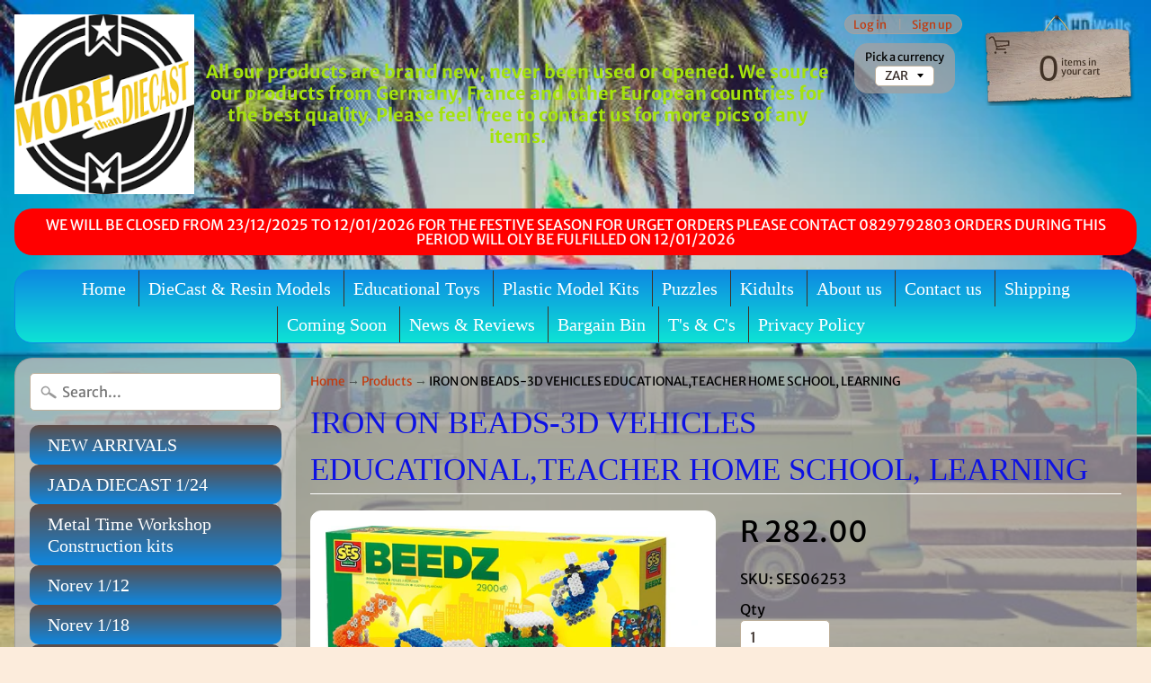

--- FILE ---
content_type: text/html; charset=utf-8
request_url: https://www.morethandiecast.co.za/products/iron-on-beads-3d-vehicles
body_size: 21783
content:
<!DOCTYPE html>
<html class="no-js" lang="en">
<head>
<script id="Cookiebot" src="https://consent.cookiebot.com/uc.js" data-cbid="dcfc3ecf-b764-460e-9da9-7944c282841c" type="text/javascript" async></script>
<script id="CookieDeclaration" src="https://consent.cookiebot.com/dcfc3ecf-b764-460e-9da9-7944c282841c/cd.js" type="text/javascript" async></script>  
<link href="https://monorail-edge.shopifysvc.com" rel="dns-prefetch">
<script>(function(){if ("sendBeacon" in navigator && "performance" in window) {try {var session_token_from_headers = performance.getEntriesByType('navigation')[0].serverTiming.find(x => x.name == '_s').description;} catch {var session_token_from_headers = undefined;}var session_cookie_matches = document.cookie.match(/_shopify_s=([^;]*)/);var session_token_from_cookie = session_cookie_matches && session_cookie_matches.length === 2 ? session_cookie_matches[1] : "";var session_token = session_token_from_headers || session_token_from_cookie || "";function handle_abandonment_event(e) {var entries = performance.getEntries().filter(function(entry) {return /monorail-edge.shopifysvc.com/.test(entry.name);});if (!window.abandonment_tracked && entries.length === 0) {window.abandonment_tracked = true;var currentMs = Date.now();var navigation_start = performance.timing.navigationStart;var payload = {shop_id: 20142269,url: window.location.href,navigation_start,duration: currentMs - navigation_start,session_token,page_type: "product"};window.navigator.sendBeacon("https://monorail-edge.shopifysvc.com/v1/produce", JSON.stringify({schema_id: "online_store_buyer_site_abandonment/1.1",payload: payload,metadata: {event_created_at_ms: currentMs,event_sent_at_ms: currentMs}}));}}window.addEventListener('pagehide', handle_abandonment_event);}}());</script>
<script id="web-pixels-manager-setup">(function e(e,d,r,n,o){if(void 0===o&&(o={}),!Boolean(null===(a=null===(i=window.Shopify)||void 0===i?void 0:i.analytics)||void 0===a?void 0:a.replayQueue)){var i,a;window.Shopify=window.Shopify||{};var t=window.Shopify;t.analytics=t.analytics||{};var s=t.analytics;s.replayQueue=[],s.publish=function(e,d,r){return s.replayQueue.push([e,d,r]),!0};try{self.performance.mark("wpm:start")}catch(e){}var l=function(){var e={modern:/Edge?\/(1{2}[4-9]|1[2-9]\d|[2-9]\d{2}|\d{4,})\.\d+(\.\d+|)|Firefox\/(1{2}[4-9]|1[2-9]\d|[2-9]\d{2}|\d{4,})\.\d+(\.\d+|)|Chrom(ium|e)\/(9{2}|\d{3,})\.\d+(\.\d+|)|(Maci|X1{2}).+ Version\/(15\.\d+|(1[6-9]|[2-9]\d|\d{3,})\.\d+)([,.]\d+|)( \(\w+\)|)( Mobile\/\w+|) Safari\/|Chrome.+OPR\/(9{2}|\d{3,})\.\d+\.\d+|(CPU[ +]OS|iPhone[ +]OS|CPU[ +]iPhone|CPU IPhone OS|CPU iPad OS)[ +]+(15[._]\d+|(1[6-9]|[2-9]\d|\d{3,})[._]\d+)([._]\d+|)|Android:?[ /-](13[3-9]|1[4-9]\d|[2-9]\d{2}|\d{4,})(\.\d+|)(\.\d+|)|Android.+Firefox\/(13[5-9]|1[4-9]\d|[2-9]\d{2}|\d{4,})\.\d+(\.\d+|)|Android.+Chrom(ium|e)\/(13[3-9]|1[4-9]\d|[2-9]\d{2}|\d{4,})\.\d+(\.\d+|)|SamsungBrowser\/([2-9]\d|\d{3,})\.\d+/,legacy:/Edge?\/(1[6-9]|[2-9]\d|\d{3,})\.\d+(\.\d+|)|Firefox\/(5[4-9]|[6-9]\d|\d{3,})\.\d+(\.\d+|)|Chrom(ium|e)\/(5[1-9]|[6-9]\d|\d{3,})\.\d+(\.\d+|)([\d.]+$|.*Safari\/(?![\d.]+ Edge\/[\d.]+$))|(Maci|X1{2}).+ Version\/(10\.\d+|(1[1-9]|[2-9]\d|\d{3,})\.\d+)([,.]\d+|)( \(\w+\)|)( Mobile\/\w+|) Safari\/|Chrome.+OPR\/(3[89]|[4-9]\d|\d{3,})\.\d+\.\d+|(CPU[ +]OS|iPhone[ +]OS|CPU[ +]iPhone|CPU IPhone OS|CPU iPad OS)[ +]+(10[._]\d+|(1[1-9]|[2-9]\d|\d{3,})[._]\d+)([._]\d+|)|Android:?[ /-](13[3-9]|1[4-9]\d|[2-9]\d{2}|\d{4,})(\.\d+|)(\.\d+|)|Mobile Safari.+OPR\/([89]\d|\d{3,})\.\d+\.\d+|Android.+Firefox\/(13[5-9]|1[4-9]\d|[2-9]\d{2}|\d{4,})\.\d+(\.\d+|)|Android.+Chrom(ium|e)\/(13[3-9]|1[4-9]\d|[2-9]\d{2}|\d{4,})\.\d+(\.\d+|)|Android.+(UC? ?Browser|UCWEB|U3)[ /]?(15\.([5-9]|\d{2,})|(1[6-9]|[2-9]\d|\d{3,})\.\d+)\.\d+|SamsungBrowser\/(5\.\d+|([6-9]|\d{2,})\.\d+)|Android.+MQ{2}Browser\/(14(\.(9|\d{2,})|)|(1[5-9]|[2-9]\d|\d{3,})(\.\d+|))(\.\d+|)|K[Aa][Ii]OS\/(3\.\d+|([4-9]|\d{2,})\.\d+)(\.\d+|)/},d=e.modern,r=e.legacy,n=navigator.userAgent;return n.match(d)?"modern":n.match(r)?"legacy":"unknown"}(),u="modern"===l?"modern":"legacy",c=(null!=n?n:{modern:"",legacy:""})[u],f=function(e){return[e.baseUrl,"/wpm","/b",e.hashVersion,"modern"===e.buildTarget?"m":"l",".js"].join("")}({baseUrl:d,hashVersion:r,buildTarget:u}),m=function(e){var d=e.version,r=e.bundleTarget,n=e.surface,o=e.pageUrl,i=e.monorailEndpoint;return{emit:function(e){var a=e.status,t=e.errorMsg,s=(new Date).getTime(),l=JSON.stringify({metadata:{event_sent_at_ms:s},events:[{schema_id:"web_pixels_manager_load/3.1",payload:{version:d,bundle_target:r,page_url:o,status:a,surface:n,error_msg:t},metadata:{event_created_at_ms:s}}]});if(!i)return console&&console.warn&&console.warn("[Web Pixels Manager] No Monorail endpoint provided, skipping logging."),!1;try{return self.navigator.sendBeacon.bind(self.navigator)(i,l)}catch(e){}var u=new XMLHttpRequest;try{return u.open("POST",i,!0),u.setRequestHeader("Content-Type","text/plain"),u.send(l),!0}catch(e){return console&&console.warn&&console.warn("[Web Pixels Manager] Got an unhandled error while logging to Monorail."),!1}}}}({version:r,bundleTarget:l,surface:e.surface,pageUrl:self.location.href,monorailEndpoint:e.monorailEndpoint});try{o.browserTarget=l,function(e){var d=e.src,r=e.async,n=void 0===r||r,o=e.onload,i=e.onerror,a=e.sri,t=e.scriptDataAttributes,s=void 0===t?{}:t,l=document.createElement("script"),u=document.querySelector("head"),c=document.querySelector("body");if(l.async=n,l.src=d,a&&(l.integrity=a,l.crossOrigin="anonymous"),s)for(var f in s)if(Object.prototype.hasOwnProperty.call(s,f))try{l.dataset[f]=s[f]}catch(e){}if(o&&l.addEventListener("load",o),i&&l.addEventListener("error",i),u)u.appendChild(l);else{if(!c)throw new Error("Did not find a head or body element to append the script");c.appendChild(l)}}({src:f,async:!0,onload:function(){if(!function(){var e,d;return Boolean(null===(d=null===(e=window.Shopify)||void 0===e?void 0:e.analytics)||void 0===d?void 0:d.initialized)}()){var d=window.webPixelsManager.init(e)||void 0;if(d){var r=window.Shopify.analytics;r.replayQueue.forEach((function(e){var r=e[0],n=e[1],o=e[2];d.publishCustomEvent(r,n,o)})),r.replayQueue=[],r.publish=d.publishCustomEvent,r.visitor=d.visitor,r.initialized=!0}}},onerror:function(){return m.emit({status:"failed",errorMsg:"".concat(f," has failed to load")})},sri:function(e){var d=/^sha384-[A-Za-z0-9+/=]+$/;return"string"==typeof e&&d.test(e)}(c)?c:"",scriptDataAttributes:o}),m.emit({status:"loading"})}catch(e){m.emit({status:"failed",errorMsg:(null==e?void 0:e.message)||"Unknown error"})}}})({shopId: 20142269,storefrontBaseUrl: "https://www.morethandiecast.co.za",extensionsBaseUrl: "https://extensions.shopifycdn.com/cdn/shopifycloud/web-pixels-manager",monorailEndpoint: "https://monorail-edge.shopifysvc.com/unstable/produce_batch",surface: "storefront-renderer",enabledBetaFlags: ["2dca8a86"],webPixelsConfigList: [{"id":"108855456","eventPayloadVersion":"v1","runtimeContext":"LAX","scriptVersion":"1","type":"CUSTOM","privacyPurposes":["ANALYTICS"],"name":"Google Analytics tag (migrated)"},{"id":"shopify-app-pixel","configuration":"{}","eventPayloadVersion":"v1","runtimeContext":"STRICT","scriptVersion":"0450","apiClientId":"shopify-pixel","type":"APP","privacyPurposes":["ANALYTICS","MARKETING"]},{"id":"shopify-custom-pixel","eventPayloadVersion":"v1","runtimeContext":"LAX","scriptVersion":"0450","apiClientId":"shopify-pixel","type":"CUSTOM","privacyPurposes":["ANALYTICS","MARKETING"]}],isMerchantRequest: false,initData: {"shop":{"name":"Morethandiecast.co.za","paymentSettings":{"currencyCode":"ZAR"},"myshopifyDomain":"morethandiecast-co-za.myshopify.com","countryCode":"ZA","storefrontUrl":"https:\/\/www.morethandiecast.co.za"},"customer":null,"cart":null,"checkout":null,"productVariants":[{"price":{"amount":282.0,"currencyCode":"ZAR"},"product":{"title":"IRON ON BEADS-3D VEHICLES EDUCATIONAL,TEACHER HOME SCHOOL, LEARNING","vendor":"SES","id":"5913419284640","untranslatedTitle":"IRON ON BEADS-3D VEHICLES EDUCATIONAL,TEACHER HOME SCHOOL, LEARNING","url":"\/products\/iron-on-beads-3d-vehicles","type":"Educational"},"id":"37399169335456","image":{"src":"\/\/www.morethandiecast.co.za\/cdn\/shop\/products\/SES06253.jpg?v=1607431369"},"sku":"SES06253","title":"Default Title","untranslatedTitle":"Default Title"}],"purchasingCompany":null},},"https://www.morethandiecast.co.za/cdn","fcfee988w5aeb613cpc8e4bc33m6693e112",{"modern":"","legacy":""},{"shopId":"20142269","storefrontBaseUrl":"https:\/\/www.morethandiecast.co.za","extensionBaseUrl":"https:\/\/extensions.shopifycdn.com\/cdn\/shopifycloud\/web-pixels-manager","surface":"storefront-renderer","enabledBetaFlags":"[\"2dca8a86\"]","isMerchantRequest":"false","hashVersion":"fcfee988w5aeb613cpc8e4bc33m6693e112","publish":"custom","events":"[[\"page_viewed\",{}],[\"product_viewed\",{\"productVariant\":{\"price\":{\"amount\":282.0,\"currencyCode\":\"ZAR\"},\"product\":{\"title\":\"IRON ON BEADS-3D VEHICLES EDUCATIONAL,TEACHER HOME SCHOOL, LEARNING\",\"vendor\":\"SES\",\"id\":\"5913419284640\",\"untranslatedTitle\":\"IRON ON BEADS-3D VEHICLES EDUCATIONAL,TEACHER HOME SCHOOL, LEARNING\",\"url\":\"\/products\/iron-on-beads-3d-vehicles\",\"type\":\"Educational\"},\"id\":\"37399169335456\",\"image\":{\"src\":\"\/\/www.morethandiecast.co.za\/cdn\/shop\/products\/SES06253.jpg?v=1607431369\"},\"sku\":\"SES06253\",\"title\":\"Default Title\",\"untranslatedTitle\":\"Default Title\"}}]]"});</script><script>
  window.ShopifyAnalytics = window.ShopifyAnalytics || {};
  window.ShopifyAnalytics.meta = window.ShopifyAnalytics.meta || {};
  window.ShopifyAnalytics.meta.currency = 'ZAR';
  var meta = {"product":{"id":5913419284640,"gid":"gid:\/\/shopify\/Product\/5913419284640","vendor":"SES","type":"Educational","handle":"iron-on-beads-3d-vehicles","variants":[{"id":37399169335456,"price":28200,"name":"IRON ON BEADS-3D VEHICLES EDUCATIONAL,TEACHER HOME SCHOOL, LEARNING","public_title":null,"sku":"SES06253"}],"remote":false},"page":{"pageType":"product","resourceType":"product","resourceId":5913419284640,"requestId":"3e0a53d2-f60f-4cca-9178-fb8e4bd89299-1768786223"}};
  for (var attr in meta) {
    window.ShopifyAnalytics.meta[attr] = meta[attr];
  }
</script>
<script class="analytics">
  (function () {
    var customDocumentWrite = function(content) {
      var jquery = null;

      if (window.jQuery) {
        jquery = window.jQuery;
      } else if (window.Checkout && window.Checkout.$) {
        jquery = window.Checkout.$;
      }

      if (jquery) {
        jquery('body').append(content);
      }
    };

    var hasLoggedConversion = function(token) {
      if (token) {
        return document.cookie.indexOf('loggedConversion=' + token) !== -1;
      }
      return false;
    }

    var setCookieIfConversion = function(token) {
      if (token) {
        var twoMonthsFromNow = new Date(Date.now());
        twoMonthsFromNow.setMonth(twoMonthsFromNow.getMonth() + 2);

        document.cookie = 'loggedConversion=' + token + '; expires=' + twoMonthsFromNow;
      }
    }

    var trekkie = window.ShopifyAnalytics.lib = window.trekkie = window.trekkie || [];
    if (trekkie.integrations) {
      return;
    }
    trekkie.methods = [
      'identify',
      'page',
      'ready',
      'track',
      'trackForm',
      'trackLink'
    ];
    trekkie.factory = function(method) {
      return function() {
        var args = Array.prototype.slice.call(arguments);
        args.unshift(method);
        trekkie.push(args);
        return trekkie;
      };
    };
    for (var i = 0; i < trekkie.methods.length; i++) {
      var key = trekkie.methods[i];
      trekkie[key] = trekkie.factory(key);
    }
    trekkie.load = function(config) {
      trekkie.config = config || {};
      trekkie.config.initialDocumentCookie = document.cookie;
      var first = document.getElementsByTagName('script')[0];
      var script = document.createElement('script');
      script.type = 'text/javascript';
      script.onerror = function(e) {
        var scriptFallback = document.createElement('script');
        scriptFallback.type = 'text/javascript';
        scriptFallback.onerror = function(error) {
                var Monorail = {
      produce: function produce(monorailDomain, schemaId, payload) {
        var currentMs = new Date().getTime();
        var event = {
          schema_id: schemaId,
          payload: payload,
          metadata: {
            event_created_at_ms: currentMs,
            event_sent_at_ms: currentMs
          }
        };
        return Monorail.sendRequest("https://" + monorailDomain + "/v1/produce", JSON.stringify(event));
      },
      sendRequest: function sendRequest(endpointUrl, payload) {
        // Try the sendBeacon API
        if (window && window.navigator && typeof window.navigator.sendBeacon === 'function' && typeof window.Blob === 'function' && !Monorail.isIos12()) {
          var blobData = new window.Blob([payload], {
            type: 'text/plain'
          });

          if (window.navigator.sendBeacon(endpointUrl, blobData)) {
            return true;
          } // sendBeacon was not successful

        } // XHR beacon

        var xhr = new XMLHttpRequest();

        try {
          xhr.open('POST', endpointUrl);
          xhr.setRequestHeader('Content-Type', 'text/plain');
          xhr.send(payload);
        } catch (e) {
          console.log(e);
        }

        return false;
      },
      isIos12: function isIos12() {
        return window.navigator.userAgent.lastIndexOf('iPhone; CPU iPhone OS 12_') !== -1 || window.navigator.userAgent.lastIndexOf('iPad; CPU OS 12_') !== -1;
      }
    };
    Monorail.produce('monorail-edge.shopifysvc.com',
      'trekkie_storefront_load_errors/1.1',
      {shop_id: 20142269,
      theme_id: 123864875168,
      app_name: "storefront",
      context_url: window.location.href,
      source_url: "//www.morethandiecast.co.za/cdn/s/trekkie.storefront.cd680fe47e6c39ca5d5df5f0a32d569bc48c0f27.min.js"});

        };
        scriptFallback.async = true;
        scriptFallback.src = '//www.morethandiecast.co.za/cdn/s/trekkie.storefront.cd680fe47e6c39ca5d5df5f0a32d569bc48c0f27.min.js';
        first.parentNode.insertBefore(scriptFallback, first);
      };
      script.async = true;
      script.src = '//www.morethandiecast.co.za/cdn/s/trekkie.storefront.cd680fe47e6c39ca5d5df5f0a32d569bc48c0f27.min.js';
      first.parentNode.insertBefore(script, first);
    };
    trekkie.load(
      {"Trekkie":{"appName":"storefront","development":false,"defaultAttributes":{"shopId":20142269,"isMerchantRequest":null,"themeId":123864875168,"themeCityHash":"18425744071021825791","contentLanguage":"en","currency":"ZAR","eventMetadataId":"bff57bf3-35f3-4868-a0d3-a0a37228d062"},"isServerSideCookieWritingEnabled":true,"monorailRegion":"shop_domain","enabledBetaFlags":["65f19447"]},"Session Attribution":{},"S2S":{"facebookCapiEnabled":false,"source":"trekkie-storefront-renderer","apiClientId":580111}}
    );

    var loaded = false;
    trekkie.ready(function() {
      if (loaded) return;
      loaded = true;

      window.ShopifyAnalytics.lib = window.trekkie;

      var originalDocumentWrite = document.write;
      document.write = customDocumentWrite;
      try { window.ShopifyAnalytics.merchantGoogleAnalytics.call(this); } catch(error) {};
      document.write = originalDocumentWrite;

      window.ShopifyAnalytics.lib.page(null,{"pageType":"product","resourceType":"product","resourceId":5913419284640,"requestId":"3e0a53d2-f60f-4cca-9178-fb8e4bd89299-1768786223","shopifyEmitted":true});

      var match = window.location.pathname.match(/checkouts\/(.+)\/(thank_you|post_purchase)/)
      var token = match? match[1]: undefined;
      if (!hasLoggedConversion(token)) {
        setCookieIfConversion(token);
        window.ShopifyAnalytics.lib.track("Viewed Product",{"currency":"ZAR","variantId":37399169335456,"productId":5913419284640,"productGid":"gid:\/\/shopify\/Product\/5913419284640","name":"IRON ON BEADS-3D VEHICLES EDUCATIONAL,TEACHER HOME SCHOOL, LEARNING","price":"282.00","sku":"SES06253","brand":"SES","variant":null,"category":"Educational","nonInteraction":true,"remote":false},undefined,undefined,{"shopifyEmitted":true});
      window.ShopifyAnalytics.lib.track("monorail:\/\/trekkie_storefront_viewed_product\/1.1",{"currency":"ZAR","variantId":37399169335456,"productId":5913419284640,"productGid":"gid:\/\/shopify\/Product\/5913419284640","name":"IRON ON BEADS-3D VEHICLES EDUCATIONAL,TEACHER HOME SCHOOL, LEARNING","price":"282.00","sku":"SES06253","brand":"SES","variant":null,"category":"Educational","nonInteraction":true,"remote":false,"referer":"https:\/\/www.morethandiecast.co.za\/products\/iron-on-beads-3d-vehicles"});
      }
    });


        var eventsListenerScript = document.createElement('script');
        eventsListenerScript.async = true;
        eventsListenerScript.src = "//www.morethandiecast.co.za/cdn/shopifycloud/storefront/assets/shop_events_listener-3da45d37.js";
        document.getElementsByTagName('head')[0].appendChild(eventsListenerScript);

})();</script>
  <script>
  if (!window.ga || (window.ga && typeof window.ga !== 'function')) {
    window.ga = function ga() {
      (window.ga.q = window.ga.q || []).push(arguments);
      if (window.Shopify && window.Shopify.analytics && typeof window.Shopify.analytics.publish === 'function') {
        window.Shopify.analytics.publish("ga_stub_called", {}, {sendTo: "google_osp_migration"});
      }
      console.error("Shopify's Google Analytics stub called with:", Array.from(arguments), "\nSee https://help.shopify.com/manual/promoting-marketing/pixels/pixel-migration#google for more information.");
    };
    if (window.Shopify && window.Shopify.analytics && typeof window.Shopify.analytics.publish === 'function') {
      window.Shopify.analytics.publish("ga_stub_initialized", {}, {sendTo: "google_osp_migration"});
    }
  }
</script>
<script
  defer
  src="https://www.morethandiecast.co.za/cdn/shopifycloud/perf-kit/shopify-perf-kit-3.0.4.min.js"
  data-application="storefront-renderer"
  data-shop-id="20142269"
  data-render-region="gcp-us-central1"
  data-page-type="product"
  data-theme-instance-id="123864875168"
  data-theme-name="Sunrise"
  data-theme-version="6.05.02"
  data-monorail-region="shop_domain"
  data-resource-timing-sampling-rate="10"
  data-shs="true"
  data-shs-beacon="true"
  data-shs-export-with-fetch="true"
  data-shs-logs-sample-rate="1"
  data-shs-beacon-endpoint="https://www.morethandiecast.co.za/api/collect"
></script>
</head>
<meta charset="utf-8" />
<meta http-equiv="X-UA-Compatible" content="IE=edge" />  
<meta name="viewport" content="width=device-width, initial-scale=1.0, height=device-height, minimum-scale=1.0, user-scalable=0"> 
  

  
 


    <title>IRON ON BEADS-3D VEHICLES EDUCATIONAL,TEACHER HOME SCHOOL, LEARNING | Morethandiecast.co.za</title> 





	<meta name="description" content="BRAND:  SES CREATIVE TITLE:  IRON ON BEADS-3D VEHICLES NUMBER:  SES06253" />


<link rel="canonical" href="https://www.morethandiecast.co.za/products/iron-on-beads-3d-vehicles" /> 
<!-- /snippets/social-meta-tags.liquid -->
<meta property="og:site_name" content="Morethandiecast.co.za">
<meta property="og:url" content="https://www.morethandiecast.co.za/products/iron-on-beads-3d-vehicles">
<meta property="og:title" content="IRON ON BEADS-3D VEHICLES EDUCATIONAL,TEACHER HOME SCHOOL, LEARNING">
<meta property="og:type" content="product">
<meta property="og:description" content="BRAND:  SES CREATIVE TITLE:  IRON ON BEADS-3D VEHICLES NUMBER:  SES06253"><meta property="og:price:amount" content="282.00">
  <meta property="og:price:currency" content="ZAR"><meta property="og:image" content="http://www.morethandiecast.co.za/cdn/shop/products/SES06253_1024x1024.jpg?v=1607431369">
<meta property="og:image:secure_url" content="https://www.morethandiecast.co.za/cdn/shop/products/SES06253_1024x1024.jpg?v=1607431369">

<meta name="twitter:site" content="@">
<meta name="twitter:card" content="summary_large_image">
<meta name="twitter:title" content="IRON ON BEADS-3D VEHICLES EDUCATIONAL,TEACHER HOME SCHOOL, LEARNING">
<meta name="twitter:description" content="BRAND:  SES CREATIVE TITLE:  IRON ON BEADS-3D VEHICLES NUMBER:  SES06253">

<link href="//www.morethandiecast.co.za/cdn/shop/t/11/assets/styles.scss.css?v=3273101142236919821762421683" rel="stylesheet" type="text/css" media="all" />  

<script>
  window.Sunrise = window.Sunrise || {};
  Sunrise.strings = {
    add_to_cart: "Add to Cart",
    sold_out: "Out of stock",
    unavailable: "Unavailable",
    money_format_json: "R {{amount}}",
    money_format: "R {{amount}}",
    money_with_currency_format_json: "R {{amount}} ZAR",
    money_with_currency_format: "R {{amount}} ZAR",
    shop_currency: "ZAR",
    locale: "en",
    locale_json: "en",
    customer_accounts_enabled: true,
    customer_logged_in: false
  };
</script>  
  
<!--[if (gt IE 9)|!(IE)]><!--><script src="//www.morethandiecast.co.za/cdn/shop/t/11/assets/lazysizes.js?v=11224823923325787921624283443" async="async"></script><!--<![endif]-->
<!--[if lte IE 9]><script src="//www.morethandiecast.co.za/cdn/shop/t/11/assets/lazysizes.js?v=11224823923325787921624283443"></script><![endif]-->

  

  
  <script src="//www.morethandiecast.co.za/cdn/shop/t/11/assets/vendor.js?v=76736052175140687101624283446" type="text/javascript"></script> 
  <script src="//www.morethandiecast.co.za/cdn/shop/t/11/assets/theme.js?v=86493617188784485331624349672" type="text/javascript"></script> 

<script>window.performance && window.performance.mark && window.performance.mark('shopify.content_for_header.start');</script><meta name="google-site-verification" content="7VjzD8ZWGqY-oR9no0q3-Yu997XmMDKzp8GKrsWtxtU">
<meta name="facebook-domain-verification" content="km0rhpn92ledtur8jximvsukhbfkvr">
<meta id="shopify-digital-wallet" name="shopify-digital-wallet" content="/20142269/digital_wallets/dialog">
<link rel="alternate" type="application/json+oembed" href="https://www.morethandiecast.co.za/products/iron-on-beads-3d-vehicles.oembed">
<script async="async" src="/checkouts/internal/preloads.js?locale=en-ZA"></script>
<script id="shopify-features" type="application/json">{"accessToken":"eb6f464df63ac03e8e5243ab8a4d9da0","betas":["rich-media-storefront-analytics"],"domain":"www.morethandiecast.co.za","predictiveSearch":true,"shopId":20142269,"locale":"en"}</script>
<script>var Shopify = Shopify || {};
Shopify.shop = "morethandiecast-co-za.myshopify.com";
Shopify.locale = "en";
Shopify.currency = {"active":"ZAR","rate":"1.0"};
Shopify.country = "ZA";
Shopify.theme = {"name":"Theme export  www-morethandiecast-co-za-sunrise...","id":123864875168,"schema_name":"Sunrise","schema_version":"6.05.02","theme_store_id":null,"role":"main"};
Shopify.theme.handle = "null";
Shopify.theme.style = {"id":null,"handle":null};
Shopify.cdnHost = "www.morethandiecast.co.za/cdn";
Shopify.routes = Shopify.routes || {};
Shopify.routes.root = "/";</script>
<script type="module">!function(o){(o.Shopify=o.Shopify||{}).modules=!0}(window);</script>
<script>!function(o){function n(){var o=[];function n(){o.push(Array.prototype.slice.apply(arguments))}return n.q=o,n}var t=o.Shopify=o.Shopify||{};t.loadFeatures=n(),t.autoloadFeatures=n()}(window);</script>
<script id="shop-js-analytics" type="application/json">{"pageType":"product"}</script>
<script defer="defer" async type="module" src="//www.morethandiecast.co.za/cdn/shopifycloud/shop-js/modules/v2/client.init-shop-cart-sync_C5BV16lS.en.esm.js"></script>
<script defer="defer" async type="module" src="//www.morethandiecast.co.za/cdn/shopifycloud/shop-js/modules/v2/chunk.common_CygWptCX.esm.js"></script>
<script type="module">
  await import("//www.morethandiecast.co.za/cdn/shopifycloud/shop-js/modules/v2/client.init-shop-cart-sync_C5BV16lS.en.esm.js");
await import("//www.morethandiecast.co.za/cdn/shopifycloud/shop-js/modules/v2/chunk.common_CygWptCX.esm.js");

  window.Shopify.SignInWithShop?.initShopCartSync?.({"fedCMEnabled":true,"windoidEnabled":true});

</script>
<script>(function() {
  var isLoaded = false;
  function asyncLoad() {
    if (isLoaded) return;
    isLoaded = true;
    var urls = ["https:\/\/chimpstatic.com\/mcjs-connected\/js\/users\/ccfe51180452ce30d4a2eed06\/d51c281e6aa9193666f410bec.js?shop=morethandiecast-co-za.myshopify.com","https:\/\/chimpstatic.com\/mcjs-connected\/js\/users\/ccfe51180452ce30d4a2eed06\/d51c281e6aa9193666f410bec.js?shop=morethandiecast-co-za.myshopify.com","\/\/www.powr.io\/powr.js?powr-token=morethandiecast-co-za.myshopify.com\u0026external-type=shopify\u0026shop=morethandiecast-co-za.myshopify.com","https:\/\/www.improvedcontactform.com\/icf.js?shop=morethandiecast-co-za.myshopify.com","https:\/\/a.mailmunch.co\/widgets\/site-385097-549e92d30c8f180a68ca99deb00c1663d4bfb4d0.js?shop=morethandiecast-co-za.myshopify.com","https:\/\/chimpstatic.com\/mcjs-connected\/js\/users\/ccfe51180452ce30d4a2eed06\/6e295b188d65e353d324246cd.js?shop=morethandiecast-co-za.myshopify.com","https:\/\/cdn-spurit.com\/all-apps\/checker.js?shop=morethandiecast-co-za.myshopify.com"];
    for (var i = 0; i < urls.length; i++) {
      var s = document.createElement('script');
      s.type = 'text/javascript';
      s.async = true;
      s.src = urls[i];
      var x = document.getElementsByTagName('script')[0];
      x.parentNode.insertBefore(s, x);
    }
  };
  if(window.attachEvent) {
    window.attachEvent('onload', asyncLoad);
  } else {
    window.addEventListener('load', asyncLoad, false);
  }
})();</script>
<script id="__st">var __st={"a":20142269,"offset":7200,"reqid":"3e0a53d2-f60f-4cca-9178-fb8e4bd89299-1768786223","pageurl":"www.morethandiecast.co.za\/products\/iron-on-beads-3d-vehicles","u":"0189ef05ff91","p":"product","rtyp":"product","rid":5913419284640};</script>
<script>window.ShopifyPaypalV4VisibilityTracking = true;</script>
<script id="form-persister">!function(){'use strict';const t='contact',e='new_comment',n=[[t,t],['blogs',e],['comments',e],[t,'customer']],o='password',r='form_key',c=['recaptcha-v3-token','g-recaptcha-response','h-captcha-response',o],s=()=>{try{return window.sessionStorage}catch{return}},i='__shopify_v',u=t=>t.elements[r],a=function(){const t=[...n].map((([t,e])=>`form[action*='/${t}']:not([data-nocaptcha='true']) input[name='form_type'][value='${e}']`)).join(',');var e;return e=t,()=>e?[...document.querySelectorAll(e)].map((t=>t.form)):[]}();function m(t){const e=u(t);a().includes(t)&&(!e||!e.value)&&function(t){try{if(!s())return;!function(t){const e=s();if(!e)return;const n=u(t);if(!n)return;const o=n.value;o&&e.removeItem(o)}(t);const e=Array.from(Array(32),(()=>Math.random().toString(36)[2])).join('');!function(t,e){u(t)||t.append(Object.assign(document.createElement('input'),{type:'hidden',name:r})),t.elements[r].value=e}(t,e),function(t,e){const n=s();if(!n)return;const r=[...t.querySelectorAll(`input[type='${o}']`)].map((({name:t})=>t)),u=[...c,...r],a={};for(const[o,c]of new FormData(t).entries())u.includes(o)||(a[o]=c);n.setItem(e,JSON.stringify({[i]:1,action:t.action,data:a}))}(t,e)}catch(e){console.error('failed to persist form',e)}}(t)}const f=t=>{if('true'===t.dataset.persistBound)return;const e=function(t,e){const n=function(t){return'function'==typeof t.submit?t.submit:HTMLFormElement.prototype.submit}(t).bind(t);return function(){let t;return()=>{t||(t=!0,(()=>{try{e(),n()}catch(t){(t=>{console.error('form submit failed',t)})(t)}})(),setTimeout((()=>t=!1),250))}}()}(t,(()=>{m(t)}));!function(t,e){if('function'==typeof t.submit&&'function'==typeof e)try{t.submit=e}catch{}}(t,e),t.addEventListener('submit',(t=>{t.preventDefault(),e()})),t.dataset.persistBound='true'};!function(){function t(t){const e=(t=>{const e=t.target;return e instanceof HTMLFormElement?e:e&&e.form})(t);e&&m(e)}document.addEventListener('submit',t),document.addEventListener('DOMContentLoaded',(()=>{const e=a();for(const t of e)f(t);var n;n=document.body,new window.MutationObserver((t=>{for(const e of t)if('childList'===e.type&&e.addedNodes.length)for(const t of e.addedNodes)1===t.nodeType&&'FORM'===t.tagName&&a().includes(t)&&f(t)})).observe(n,{childList:!0,subtree:!0,attributes:!1}),document.removeEventListener('submit',t)}))}()}();</script>
<script integrity="sha256-4kQ18oKyAcykRKYeNunJcIwy7WH5gtpwJnB7kiuLZ1E=" data-source-attribution="shopify.loadfeatures" defer="defer" src="//www.morethandiecast.co.za/cdn/shopifycloud/storefront/assets/storefront/load_feature-a0a9edcb.js" crossorigin="anonymous"></script>
<script data-source-attribution="shopify.dynamic_checkout.dynamic.init">var Shopify=Shopify||{};Shopify.PaymentButton=Shopify.PaymentButton||{isStorefrontPortableWallets:!0,init:function(){window.Shopify.PaymentButton.init=function(){};var t=document.createElement("script");t.src="https://www.morethandiecast.co.za/cdn/shopifycloud/portable-wallets/latest/portable-wallets.en.js",t.type="module",document.head.appendChild(t)}};
</script>
<script data-source-attribution="shopify.dynamic_checkout.buyer_consent">
  function portableWalletsHideBuyerConsent(e){var t=document.getElementById("shopify-buyer-consent"),n=document.getElementById("shopify-subscription-policy-button");t&&n&&(t.classList.add("hidden"),t.setAttribute("aria-hidden","true"),n.removeEventListener("click",e))}function portableWalletsShowBuyerConsent(e){var t=document.getElementById("shopify-buyer-consent"),n=document.getElementById("shopify-subscription-policy-button");t&&n&&(t.classList.remove("hidden"),t.removeAttribute("aria-hidden"),n.addEventListener("click",e))}window.Shopify?.PaymentButton&&(window.Shopify.PaymentButton.hideBuyerConsent=portableWalletsHideBuyerConsent,window.Shopify.PaymentButton.showBuyerConsent=portableWalletsShowBuyerConsent);
</script>
<script>
  function portableWalletsCleanup(e){e&&e.src&&console.error("Failed to load portable wallets script "+e.src);var t=document.querySelectorAll("shopify-accelerated-checkout .shopify-payment-button__skeleton, shopify-accelerated-checkout-cart .wallet-cart-button__skeleton"),e=document.getElementById("shopify-buyer-consent");for(let e=0;e<t.length;e++)t[e].remove();e&&e.remove()}function portableWalletsNotLoadedAsModule(e){e instanceof ErrorEvent&&"string"==typeof e.message&&e.message.includes("import.meta")&&"string"==typeof e.filename&&e.filename.includes("portable-wallets")&&(window.removeEventListener("error",portableWalletsNotLoadedAsModule),window.Shopify.PaymentButton.failedToLoad=e,"loading"===document.readyState?document.addEventListener("DOMContentLoaded",window.Shopify.PaymentButton.init):window.Shopify.PaymentButton.init())}window.addEventListener("error",portableWalletsNotLoadedAsModule);
</script>

<script type="module" src="https://www.morethandiecast.co.za/cdn/shopifycloud/portable-wallets/latest/portable-wallets.en.js" onError="portableWalletsCleanup(this)" crossorigin="anonymous"></script>
<script nomodule>
  document.addEventListener("DOMContentLoaded", portableWalletsCleanup);
</script>

<script id='scb4127' type='text/javascript' async='' src='https://www.morethandiecast.co.za/cdn/shopifycloud/privacy-banner/storefront-banner.js'></script><link id="shopify-accelerated-checkout-styles" rel="stylesheet" media="screen" href="https://www.morethandiecast.co.za/cdn/shopifycloud/portable-wallets/latest/accelerated-checkout-backwards-compat.css" crossorigin="anonymous">
<style id="shopify-accelerated-checkout-cart">
        #shopify-buyer-consent {
  margin-top: 1em;
  display: inline-block;
  width: 100%;
}

#shopify-buyer-consent.hidden {
  display: none;
}

#shopify-subscription-policy-button {
  background: none;
  border: none;
  padding: 0;
  text-decoration: underline;
  font-size: inherit;
  cursor: pointer;
}

#shopify-subscription-policy-button::before {
  box-shadow: none;
}

      </style>

<script>window.performance && window.performance.mark && window.performance.mark('shopify.content_for_header.end');</script>

  

</head>

<body id="product" data-curr-format="R {{amount}}" data-shop-currency="ZAR">
  <div id="site-wrap">
    <header id="header" class="clearfix" role="banner">  
      <div id="shopify-section-header" class="shopify-section"><style>
#header .logo.img-logo a{max-width:300px;display:inline-block;line-height:1;vertical-align:bottom;} 
#header .logo.img-logo,#header .logo.img-logo h1{font-size:1em;}
.logo.textonly h1,.logo.textonly a{font-size:20px;line-height:1;} 
.logo.textonly a{display:inline-block;}
.top-menu a{font-size:20px;}
.logo.show-header-text{text-align:right;overflow:hidden;}
.logo.show-header-text .logo-wrap{float:left;text-align:left;width:auto;max-width:50%;}
.logo.show-header-text img{max-height:200px;}
.header-text{width:50%;max-width:50%;display:inline-block;padding:10px;text-align:right;}
.header-text p{color:#a5e30d;margin:0;font-size:14px;line-height:1.2;}
.flexbox.flexwrap .logo.show-header-text,
.no-js .logo.show-header-text{display:flex;align-items:center;justify-content:center;}
.flexbox.flexwrap .logo.show-header-text .header-text,
.no-js .logo.show-header-text .header-text{max-width:100%;flex:1 1 auto;}
#header .announcement-bar{margin:1em 0 1em 0;border-radius:20px;line-height:1;background:#ff0000;color:#ffffff;padding:10px;font-size:16px;width:100%;}
#header .announcement-bar a{color:#ffffff;}
@media (min-width: 30em){
.header-text p{font-size:20px;}
}
@media (max-width: 30em){
#header .announcement-bar{display:none;}
}
@media (min-width: 50em){
.header-text{text-align:center;}
.logo.textonly h1,.logo.textonly a{font-size:40px;}
.logo.textonly a{display:inline-block;padding:0.15em 0;}
}
</style>

<div class="row clearfix">
  <div class="logo show-header-text  img-logo">
      
    <div class='logo-wrap'>
    <a class="newfont" href="/" title="Morethandiecast.co.za">
    
      
      <img src="//www.morethandiecast.co.za/cdn/shop/files/MTD_LOGO_300x.png?v=1624283918"
      srcset="//www.morethandiecast.co.za/cdn/shop/files/MTD_LOGO_300x.png?v=1624283918 1x, //www.morethandiecast.co.za/cdn/shop/files/MTD_LOGO_300x@2x.png?v=1624283918 2x"
      alt="Morethandiecast.co.za"
      itemprop="logo">
    
    </a>
    </div>  
    
      <div class="header-text text-center">
        <p><strong>All our products are brand new, never been used or opened. We source our products from Germany, France and other European countries for the best quality. Please feel free to contact us for more pics of any items.</strong></p>
      </div>
    
  </div>

  
    <div class="login-top hide-mobile">
      
        <a href="/account/login">Log in</a> | <a href="/account/register">Sign up</a>
                  
    </div>
             

  <div class="cart-info hide-mobile">
    <a href="/cart"><em>0</em> <span>items in your cart</span></a>
  </div>
</div>


  
    <div class="announcement-bar">
      
      <span>WE WILL BE CLOSED FROM 23/12/2025 TO 12/01/2026 FOR THE FESTIVE SEASON FOR URGET ORDERS PLEASE CONTACT 0829792803 ORDERS DURING THIS PERIOD WILL OLY BE FULFILLED ON 12/01/2026</span>
      
    </div>
  







   <nav class="top-menu hide-mobile clearfix" role="navigation" aria-labelledby="Top menu" data-menuchosen="main-menu">
     <ul>
      
        <li class="from-top-menu">
        <a class="newfont" href="/">Home</a>
          
        </li>   
      
        <li class="from-top-menu">
        <a class="newfont" href="/collections/diecast-resin-models">DieCast &amp; Resin Models</a>
          
        </li>   
      
        <li class="from-top-menu">
        <a class="newfont" href="/collections/educational-toys-1">Educational Toys</a>
          
        </li>   
      
        <li class="from-top-menu">
        <a class="newfont" href="/collections/plastic-model-sets">Plastic Model Kits</a>
          
        </li>   
      
        <li class="from-top-menu">
        <a class="newfont" href="/collections/puzzles">Puzzles</a>
          
        </li>   
      
        <li class="from-top-menu">
        <a class="newfont" href="/collections/kidult">Kidults</a>
          
        </li>   
      
        <li class="from-top-menu">
        <a class="newfont" href="/pages/about-us">About us</a>
          
        </li>   
      
        <li class="from-top-menu">
        <a class="newfont" href="/community/contact">Contact us</a>
          
        </li>   
      
        <li class="from-top-menu">
        <a class="newfont" href="/pages/shipping">Shipping</a>
          
        </li>   
      
        <li class="from-top-menu">
        <a class="newfont" href="/collections/coming-soon-1">Coming Soon</a>
          
        </li>   
      
        <li class="from-top-menu">
        <a class="newfont" href="https://www.morethandiecast.co.za/blogs/news/">News &amp; Reviews</a>
          
        </li>   
      
        <li class="from-top-menu">
        <a class="newfont" href="/collections/on-sale">Bargain Bin</a>
          
        </li>   
      
        <li class="from-top-menu">
        <a class="newfont" href="/pages/terms-conditions">T&#39;s &amp; C&#39;s</a>
          
        </li>   
      
        <li class="from-top-menu">
        <a class="newfont" href="/collections/privacy-policy">Privacy Policy</a>
          
        </li>   
      
     </ul>
   </nav>






<nav class="off-canvas-navigation show-mobile newfont js">
  <a href="#menu" class="menu-button"><svg xmlns="http://www.w3.org/2000/svg" width="24" height="24" viewBox="0 0 24 24"><path d="M24 6h-24v-4h24v4zm0 4h-24v4h24v-4zm0 8h-24v4h24v-4z"/></svg><span> Menu</span></a>         
  
    <a href="/account" class="menu-user"><svg xmlns="http://www.w3.org/2000/svg" width="24" height="24" viewBox="0 0 24 24"><path d="M20.822 18.096c-3.439-.794-6.64-1.49-5.09-4.418 4.72-8.912 1.251-13.678-3.732-13.678-5.082 0-8.464 4.949-3.732 13.678 1.597 2.945-1.725 3.641-5.09 4.418-3.073.71-3.188 2.236-3.178 4.904l.004 1h23.99l.004-.969c.012-2.688-.092-4.222-3.176-4.935z"/></svg><span> Account</span></a>        
  
  <a href="/cart" class="menu-cart"><svg xmlns="http://www.w3.org/2000/svg" width="24" height="24" viewBox="0 0 24 24"><path d="M10 19.5c0 .829-.672 1.5-1.5 1.5s-1.5-.671-1.5-1.5c0-.828.672-1.5 1.5-1.5s1.5.672 1.5 1.5zm3.5-1.5c-.828 0-1.5.671-1.5 1.5s.672 1.5 1.5 1.5 1.5-.671 1.5-1.5c0-.828-.672-1.5-1.5-1.5zm1.336-5l1.977-7h-16.813l2.938 7h11.898zm4.969-10l-3.432 12h-12.597l.839 2h13.239l3.474-12h1.929l.743-2h-4.195z"/></svg> <span> Cart</span></a>  
  <a href="/search" class="menu-search"><svg xmlns="http://www.w3.org/2000/svg" width="24" height="24" viewBox="0 0 24 24"><path d="M23.111 20.058l-4.977-4.977c.965-1.52 1.523-3.322 1.523-5.251 0-5.42-4.409-9.83-9.829-9.83-5.42 0-9.828 4.41-9.828 9.83s4.408 9.83 9.829 9.83c1.834 0 3.552-.505 5.022-1.383l5.021 5.021c2.144 2.141 5.384-1.096 3.239-3.24zm-20.064-10.228c0-3.739 3.043-6.782 6.782-6.782s6.782 3.042 6.782 6.782-3.043 6.782-6.782 6.782-6.782-3.043-6.782-6.782zm2.01-1.764c1.984-4.599 8.664-4.066 9.922.749-2.534-2.974-6.993-3.294-9.922-.749z"/></svg></a>
  
    <a href="#currency" class="menu-currency"><span>ZAR</span></a>
  
</nav> 


</div>
      
<div class="curr-switcher js">
<label for="currencies">Pick a currency</label>
<select id="currencies" name="currencies">
  
  
  <option value="ZAR">ZAR</option>
  
    
  
</select>
<span class="close-currency-box">X</span>
</div>

    </header>

    <div id="content">
      <div id="shopify-section-sidebar" class="shopify-section">
<style>
  #side-menu a.newfont{font-size:20px;}
</style>
<section role="complementary" id="sidebar" data-menuchosen="side-bar-menu" data-section-id="sidebar" data-section-type="sidebar" data-keep-open="true">
  <nav id="menu" role="navigation" aria-labelledby="Side menu">
    <form role="search" method="get" action="/search" class="search-form">
      <fieldset>
      <input type="text" placeholder="Search..." name="q" id="search-input">
      <button type="submit" class="button">Search</button>
      </fieldset>
    </form>          

    <ul id="side-menu">
    



   <div class="original-menu">
      
        <li class="">
          <a class="newfont" href="/collections/coming-soon/CS">NEW ARRIVALS</a>
          
        </li> 
      
        <li class="">
          <a class="newfont" href="/collections/jada-1-24">JADA DIECAST 1/24</a>
          
        </li> 
      
        <li class="">
          <a class="newfont" href="/collections/metal-time-workshop">Metal Time Workshop Construction kits</a>
          
        </li> 
      
        <li class="">
          <a class="newfont" href="/collections/norev-1-12">Norev 1/12</a>
          
        </li> 
      
        <li class="">
          <a class="newfont" href="/collections/norev-diecast">Norev 1/18</a>
          
        </li> 
      
        <li class="">
          <a class="newfont" href="/collections/norev-1-43">Norev 1/43</a>
          
        </li> 
      
        <li class="">
          <a class="newfont" href="/collections/norev-1-54-1-64">Norev 1/54 &amp; 1/64</a>
          
        </li> 
      
        <li class="has-sub level-1 original-li">
          <a class="newfont top-link" href="/collections/all-diecast">Diecast and Resin Scale Models<button class="dropdown-toggle" aria-haspopup="true" aria-expanded="false"><span class="screen-reader-text">Expand child menu</span></button></a>
          
            <ul class="animated">
              
                <li class="has-sub level-2">
                  <a class=" top-link" href="/collections/autoart">Auto Art <button class="dropdown-toggle" aria-haspopup="true" aria-expanded="false"><span class="screen-reader-text">Expand child menu</span></button></a>
                   
                    <ul>
                    
                      <li>
                        <a href="/collections/autoart-1-12">1:12</a>
                      </li>
                    
                      <li>
                        <a href="/collections/autoart-1-18">1:18</a>
                      </li>
                    
                    </ul>
                  
                </li>
              
                <li class="has-sub level-2">
                  <a class=" top-link" href="/collections/greenlight-collectibles">GreenLight DieCast Collectibles<button class="dropdown-toggle" aria-haspopup="true" aria-expanded="false"><span class="screen-reader-text">Expand child menu</span></button></a>
                   
                    <ul>
                    
                      <li>
                        <a href="/collections/1-12-scale-greenlight">1:12</a>
                      </li>
                    
                      <li>
                        <a href="/collections/greenlight">1:18</a>
                      </li>
                    
                      <li>
                        <a href="/collections/greenlight-1-24">1: 24</a>
                      </li>
                    
                      <li>
                        <a href="/collections/greenlight-1-43">1: 43</a>
                      </li>
                    
                      <li>
                        <a href="/collections/greenlight-1-64">1:64</a>
                      </li>
                    
                    </ul>
                  
                </li>
              
                <li class="">
                  <a class="" href="/collections/hotwheels-diecast-1-18-1-43">HotWheels 1/18 &amp; 1/43</a>
                  
                </li>
              
                <li class="has-sub level-2">
                  <a class=" top-link" href="/collections/paragon-models">Model Icons / Paragon Models<button class="dropdown-toggle" aria-haspopup="true" aria-expanded="false"><span class="screen-reader-text">Expand child menu</span></button></a>
                   
                    <ul>
                    
                      <li>
                        <a href="/collections/paragon-1-18">1:18</a>
                      </li>
                    
                      <li>
                        <a href="/collections/paragon-1-43">1: 43</a>
                      </li>
                    
                    </ul>
                  
                </li>
              
                <li class="">
                  <a class="" href="/collections/kyosho-1-12">Kyosho Diecast 1/12 </a>
                  
                </li>
              
                <li class="">
                  <a class="" href="/collections/kyosho-1-18">Kyosho Diecast 1:18</a>
                  
                </li>
              
                <li class="">
                  <a class="" href="/collections/tomy-farm-models">Tomy Farm Models Diecast and plastic</a>
                  
                </li>
              
                <li class="has-sub level-2">
                  <a class=" top-link" href="/collections/motormax-1-24">MotorMax DieCast<button class="dropdown-toggle" aria-haspopup="true" aria-expanded="false"><span class="screen-reader-text">Expand child menu</span></button></a>
                   
                    <ul>
                    
                      <li>
                        <a href="/collections/motormax-1-18">1:18 Diecast Cars</a>
                      </li>
                    
                      <li>
                        <a href="/collections/motormax-1-24">1: 24 Diecast Cars</a>
                      </li>
                    
                    </ul>
                  
                </li>
              
                <li class="">
                  <a class="" href="/collections/para64-1-64-diecast-models">PARA64 1/64 Diecast</a>
                  
                </li>
              
                <li class="">
                  <a class="" href="/collections/universal-hobbies">Tractors Diecast 1/16 , 1/32 and 1/43 Diecast</a>
                  
                </li>
              
                <li class="has-sub level-2">
                  <a class=" top-link" href="/collections/1-24-welly-cars">Welly Diecast<button class="dropdown-toggle" aria-haspopup="true" aria-expanded="false"><span class="screen-reader-text">Expand child menu</span></button></a>
                   
                    <ul>
                    
                      <li>
                        <a href="/collections/1-24-welly-cars">1:24 Diecast Cars</a>
                      </li>
                    
                      <li>
                        <a href="/collections/welly-pullbacks">1:36 Pullback Cars</a>
                      </li>
                    
                      <li>
                        <a href="/collections/1-18-motorcycles">1:18 Diecast Motorcycles/Motorbikes</a>
                      </li>
                    
                      <li>
                        <a href="/collections/welly-gt-auto">WELLY GT AUTO</a>
                      </li>
                    
                      <li>
                        <a href="/collections/welly-diecast-1-18/WEL">WELLY 1/18 Diecast Cars</a>
                      </li>
                    
                    </ul>
                  
                </li>
              
                <li class="has-sub level-2">
                  <a class=" top-link" href="/">Yatming / Lucky Diecast<button class="dropdown-toggle" aria-haspopup="true" aria-expanded="false"><span class="screen-reader-text">Expand child menu</span></button></a>
                   
                    <ul>
                    
                      <li>
                        <a href="/collections/yatming-1-18-scale">1:18 Diecast Cars</a>
                      </li>
                    
                      <li>
                        <a href="/collections/yatming-1-24">1: 24 Diecast Cars</a>
                      </li>
                    
                      <li>
                        <a href="/collections/yatming-1-43">1: 43 Diecast Cars</a>
                      </li>
                    
                    </ul>
                  
                </li>
              
                <li class="">
                  <a class="" href="/pages/view-by-marque-v2">Shop By Marque</a>
                  
                </li>
              
                <li class="">
                  <a class="" href="/collections/movie-television">Movie &amp; Television</a>
                  
                </li>
              
                <li class="">
                  <a class="" href="/collections/fire-engines">Fire Engines Diecast</a>
                  
                </li>
              
            </ul>
          
        </li> 
      
        <li class="">
          <a class="newfont" href="/collections/farming-equipment">Tractors &amp; Farming Equipment Diecast</a>
          
        </li> 
      
        <li class="">
          <a class="newfont" href="/collections/all-plastic-model-kits">Plastic model kits</a>
          
        </li> 
      
        <li class="">
          <a class="newfont" href="/collections/heller">Heller</a>
          
        </li> 
      
        <li class="">
          <a class="newfont" href="/collections/modelsvit">Modelsvit</a>
          
        </li> 
      
        <li class="">
          <a class="newfont" href="/collections/revell-products">Revell</a>
          
        </li> 
      
        <li class="">
          <a class="newfont" href="/collections/chess-sets/CHESS">Big Chess Sets</a>
          
        </li> 
      
        <li class="">
          <a class="newfont" href="/collections/board-games/GAMES">Board Games Adults and Kids</a>
          
        </li> 
      
        <li class="">
          <a class="newfont" href="/collections/woodworking-project-and-machine-information-books">Books, Hobby and Technical</a>
          
        </li> 
      
        <li class="">
          <a class="newfont" href="/collections/unimat-1">Unimat 6 in 1 Tool</a>
          
        </li> 
      
        <li class="">
          <a class="newfont" href="/collections/edu">Educational Toys kids</a>
          
        </li> 
      
        <li class="">
          <a class="newfont" href="/collections/kids-corner/KIDS-CORNER">Kids Corner</a>
          
        </li> 
      
        <li class="">
          <a class="newfont" href="/collections/buki-science/BUKI">Buki Science For Kids</a>
          
        </li> 
      
        <li class="">
          <a class="newfont" href="/collections/eitech-teifoc/EITECH-%2F-TEIFOC">Eitech / Teifoc Construction kits</a>
          
        </li> 
      
        <li class="">
          <a class="newfont" href="/collections/headu-educational-puzzles/HEADU">Headu Educational Puzzles for kids</a>
          
        </li> 
      
        <li class="">
          <a class="newfont" href="/collections/educational-toys-0-14-years">SES- Creative Educational Toys</a>
          
        </li> 
      
        <li class="">
          <a class="newfont" href="/collections/thames-kosmos">Thames &amp; Kosmos</a>
          
        </li> 
      
        <li class="has-sub level-1 original-li">
          <a class="newfont top-link" href="/collections/rolly_all">All Ride On Tracktors<button class="dropdown-toggle" aria-haspopup="true" aria-expanded="false"><span class="screen-reader-text">Expand child menu</span></button></a>
          
            <ul class="animated">
              
                <li class="">
                  <a class="" href="/collections/rolly_all">Tractor Ride On Toys</a>
                  
                </li>
              
            </ul>
          
        </li> 
      
        <li class="">
          <a class="newfont" href="/collections/excel">Hobby Tools, Arts and Crafts</a>
          
        </li> 
      
        <li class="">
          <a class="newfont" href="/collections/iwata-airbrushes">Airbrushes &amp; Accesories</a>
          
        </li> 
      
        <li class="">
          <a class="newfont" href="/collections/excel/Excel">Excel Hand Tools for modellers &amp; Craft Enthusiasts</a>
          
        </li> 
      
        <li class="">
          <a class="newfont" href="/collections/all-proxxon-tools/PROX">Proxxon Power Tools and acc For Model Makers</a>
          
        </li> 
      
        <li class="has-sub level-1 original-li">
          <a class="newfont top-link" href="/">Proxxon Handheld Machines<button class="dropdown-toggle" aria-haspopup="true" aria-expanded="false"><span class="screen-reader-text">Expand child menu</span></button></a>
          
            <ul class="animated">
              
                <li class="">
                  <a class="" href="/collections/prox_handtools">Handheld Tools 230v </a>
                  
                </li>
              
                <li class="">
                  <a class="" href="/collections/proxxon_handtools_12v">Handheld Tools 12v </a>
                  
                </li>
              
                <li class="">
                  <a class="" href="/collections/proxxon-handheld-accesories">Hand Tools Accessories </a>
                  
                </li>
              
            </ul>
          
        </li> 
      
        <li class="has-sub level-1 original-li">
          <a class="newfont top-link" href="/collections/proxxon-table-top-machines">Proxxon Table Top Machines<button class="dropdown-toggle" aria-haspopup="true" aria-expanded="false"><span class="screen-reader-text">Expand child menu</span></button></a>
          
            <ul class="animated">
              
                <li class="">
                  <a class="" href="/collections/proxxon-machines">Table Top Machines</a>
                  
                </li>
              
                <li class="">
                  <a class="" href="/collections/proxxon-bench-tool-accesories">Bench Tool Accesories</a>
                  
                </li>
              
            </ul>
          
        </li> 
      
        <li class="has-sub level-1 original-li">
          <a class="newfont top-link" href="/">Proxxon Bits, Cutters &amp; Belts<button class="dropdown-toggle" aria-haspopup="true" aria-expanded="false"><span class="screen-reader-text">Expand child menu</span></button></a>
          
            <ul class="animated">
              
                <li class="">
                  <a class="" href="/collections/holder">Bits Holders </a>
                  
                </li>
              
                <li class="">
                  <a class="" href="/collections/proxxon-sawing">Sawing Blades &amp; Bits </a>
                  
                </li>
              
                <li class="">
                  <a class="" href="/collections/proxxon-sanding">Sanding Belts &amp; Bits </a>
                  
                </li>
              
                <li class="">
                  <a class="" href="/collections/proxxon-milling">Milling Bits</a>
                  
                </li>
              
                <li class="">
                  <a class="" href="/collections/proxxon-brushes">Cleaning Brushes &amp; Wheels</a>
                  
                </li>
              
                <li class="">
                  <a class="" href="/collections/proxxon-polish">Polishing Bits &amp; Wheels </a>
                  
                </li>
              
                <li class="">
                  <a class="" href="/collections/proxxon-routing">Routing Bits</a>
                  
                </li>
              
                <li class="">
                  <a class="" href="/collections/proxxon-drilling">Drill Bits</a>
                  
                </li>
              
                <li class="">
                  <a class="" href="/collections/proxxon-cutting">Cutting Discs &amp; Bits </a>
                  
                </li>
              
                <li class="">
                  <a class="" href="/collections/proxxxon-grinding">Grinding Discs &amp; Bits</a>
                  
                </li>
              
                <li class="">
                  <a class="" href="/collections/proxxon-engraving">Engraving Bits</a>
                  
                </li>
              
            </ul>
          
        </li> 
      
        <li class="has-sub level-1 original-li">
          <a class="newfont top-link" href="/collections/gibson-puzzles">Puzzles Adult, Jigsaw Puzzles<button class="dropdown-toggle" aria-haspopup="true" aria-expanded="false"><span class="screen-reader-text">Expand child menu</span></button></a>
          
            <ul class="animated">
              
                <li class="">
                  <a class="" href="/collections/gibson-puzzles/GIB">Gibson Jigsaw Puzzles</a>
                  
                </li>
              
                <li class="">
                  <a class="" href="/collections/anatolian-puzzles">Anatolian Jigsaw Puzzles</a>
                  
                </li>
              
                <li class="">
                  <a class="" href="/collections/heller-puzzles">Heller Jigsaw Puzzles</a>
                  
                </li>
              
                <li class="">
                  <a class="" href="/collections/nmr-puzzles">NMR Jigsaw Puzzles</a>
                  
                </li>
              
            </ul>
          
        </li> 
      
        <li class="has-sub level-1 original-li">
          <a class="newfont top-link" href="/collections/cen-racing">All Radio Control<button class="dropdown-toggle" aria-haspopup="true" aria-expanded="false"><span class="screen-reader-text">Expand child menu</span></button></a>
          
            <ul class="animated">
              
                <li class="">
                  <a class="" href="/collections/ansmann-energy">Ansmann Energy</a>
                  
                </li>
              
                <li class="">
                  <a class="" href="/collections/cen-racing">CEN Radio Control </a>
                  
                </li>
              
                <li class="has-sub level-2">
                  <a class=" top-link" href="/">Spares &amp; Accesories <button class="dropdown-toggle" aria-haspopup="true" aria-expanded="false"><span class="screen-reader-text">Expand child menu</span></button></a>
                   
                    <ul>
                    
                      <li>
                        <a href="/collections/rc-chargers-batteries">Batteries &amp; Chargers</a>
                      </li>
                    
                      <li>
                        <a href="/collections/cables-plugs">Cables &amp; Swithces </a>
                      </li>
                    
                      <li>
                        <a href="/collections/tool-bags-carry-cases">Tool Bags &amp; Carry Cases </a>
                      </li>
                    
                      <li>
                        <a href="/collections/tools-oils">Tools, Oils &amp; Bearings </a>
                      </li>
                    
                      <li>
                        <a href="/collections/wheels-tyres">Rims &amp; Tyres</a>
                      </li>
                    
                    </ul>
                  
                </li>
              
            </ul>
          
        </li> 
      
        <li class="has-sub level-1 original-li">
          <a class="newfont top-link" href="/collections/1-87-diecast-ho-scale">Trains , Tracks &amp; Train Sets<button class="dropdown-toggle" aria-haspopup="true" aria-expanded="false"><span class="screen-reader-text">Expand child menu</span></button></a>
          
            <ul class="animated">
              
                <li class="">
                  <a class="" href="/collections/train-sets-ho-scale">Train Sets</a>
                  
                </li>
              
                <li class="">
                  <a class="" href="/collections/train-tracks-accessories">Tracks &amp; Accesories</a>
                  
                </li>
              
                <li class="">
                  <a class="" href="/collections/1-87-diecast-ho-scale">HO &amp; N SCALE TRACK ACCESSORIES</a>
                  
                </li>
              
                <li class="">
                  <a class="" href="/collections/heljan">HELJAN</a>
                  
                </li>
              
            </ul>
          
        </li> 
      
        <li class="has-sub level-1 original-li">
          <a class="newfont top-link" href="/collections/constructo-adult">Wooden Ship Kits<button class="dropdown-toggle" aria-haspopup="true" aria-expanded="false"><span class="screen-reader-text">Expand child menu</span></button></a>
          
            <ul class="animated">
              
                <li class="">
                  <a class="" href="/collections/constructo-kids">Junior (9-12 Years) </a>
                  
                </li>
              
                <li class="">
                  <a class="" href="/collections/constructo-adult">Adult </a>
                  
                </li>
              
                <li class="">
                  <a class="" href="/collections/tools-for-ship-building">Recommended Tools</a>
                  
                </li>
              
            </ul>
          
        </li> 
      
        <li class="">
          <a class="newfont" href="/collections/warhammer-40000">Warhammer 40 000 Action Figures</a>
          
        </li> 
      
   </div>

<div class='side-menu-mobile hide show-mobile'></div>








          
    
      <li class="has-sub shop-by-tag">
        <a href="/collections/all" class="top-link newfont"><span>Shop by tag</span><button class="dropdown-toggle" aria-haspopup="true" aria-expanded="false"><span class="screen-reader-text">Expand child menu</span></button></a>
      <ul id="search-tags">
        
          <li class="instructions">
          <p>To enable this, create a smart collection named <strong>All Products</strong> and set the condition to <strong>'Product price is greater than 0'. You can create a collection through the 'Collections' menu in Shopify admin.</strong> Or you can turn this section off through theme settings.</p>
          </li>            
                   
      </ul>
      </li>
             

    
<li class="has-sub latest-posts">
        <a href="/blogs/news" class="top-link newfont">Latest posts<button class="dropdown-toggle" aria-haspopup="true" aria-expanded="false"><span class="screen-reader-text">Expand child menu</span></button></a>
        <ul id="side-posts">
          
            
              <li>
                <a class="article-link" href="/blogs/news/toyota-landcruiser-60-1-18-from-kyosho">
                  <strong>TOYOTA LANDCRUISER 60 1/18 FROM KYOSHO</strong>
                  <span> 
 </span>
                </a>
              </li>
            
          
        </ul>
      </li>
    

    </ul>         
  </nav>

  
    <aside class="social-links">
      <h3>Stay in touch</h3>
       <a class="social-twitter" href="https://twitter.com/shopify" title="Twitter"><svg aria-hidden="true" focusable="false" role="presentation" class="icon icon-twitter" viewBox="0 0 16 16" xmlns="http://www.w3.org/2000/svg" fill-rule="evenodd" clip-rule="evenodd" stroke-linejoin="round" stroke-miterlimit="1.414"><path d="M16 3.038c-.59.26-1.22.437-1.885.517.677-.407 1.198-1.05 1.443-1.816-.634.375-1.337.648-2.085.795-.598-.638-1.45-1.036-2.396-1.036-1.812 0-3.282 1.468-3.282 3.28 0 .258.03.51.085.75C5.152 5.39 2.733 4.084 1.114 2.1.83 2.583.67 3.147.67 3.75c0 1.14.58 2.143 1.46 2.732-.538-.017-1.045-.165-1.487-.41v.04c0 1.59 1.13 2.918 2.633 3.22-.276.074-.566.114-.865.114-.21 0-.416-.02-.617-.058.418 1.304 1.63 2.253 3.067 2.28-1.124.88-2.54 1.404-4.077 1.404-.265 0-.526-.015-.783-.045 1.453.93 3.178 1.474 5.032 1.474 6.038 0 9.34-5 9.34-9.338 0-.143-.004-.284-.01-.425.64-.463 1.198-1.04 1.638-1.7z" fill-rule="nonzero"/></svg></a>
      <a class="social-facebook" href="https://www.facebook.com/shopify" title="Facebook"><svg aria-hidden="true" focusable="false" role="presentation" class="icon icon-facebook" viewBox="0 0 16 16" xmlns="http://www.w3.org/2000/svg" fill-rule="evenodd" clip-rule="evenodd" stroke-linejoin="round" stroke-miterlimit="1.414"><path d="M15.117 0H.883C.395 0 0 .395 0 .883v14.234c0 .488.395.883.883.883h7.663V9.804H6.46V7.39h2.086V5.607c0-2.066 1.262-3.19 3.106-3.19.883 0 1.642.064 1.863.094v2.16h-1.28c-1 0-1.195.476-1.195 1.176v1.54h2.39l-.31 2.416h-2.08V16h4.077c.488 0 .883-.395.883-.883V.883C16 .395 15.605 0 15.117 0" fill-rule="nonzero"/></svg></a>          
      <a class="social-pinterest" href="https://www.pinterest.com/shopify" title="Pinterest"><svg aria-hidden="true" focusable="false" role="presentation" class="icon icon-pinterest" viewBox="0 0 16 16" xmlns="http://www.w3.org/2000/svg" fill-rule="evenodd" clip-rule="evenodd" stroke-linejoin="round" stroke-miterlimit="1.414"><path d="M8 0C3.582 0 0 3.582 0 8c0 3.39 2.108 6.285 5.084 7.45-.07-.633-.133-1.604.028-2.295.146-.625.938-3.977.938-3.977s-.24-.48-.24-1.188c0-1.11.646-1.943 1.448-1.943.683 0 1.012.513 1.012 1.127 0 .687-.436 1.713-.662 2.664-.19.797.4 1.445 1.185 1.445 1.42 0 2.514-1.498 2.514-3.662 0-1.915-1.376-3.254-3.342-3.254-2.276 0-3.61 1.707-3.61 3.472 0 .687.263 1.424.593 1.825.066.08.075.15.057.23-.06.252-.196.796-.223.907-.035.146-.115.178-.268.107-.998-.465-1.624-1.926-1.624-3.1 0-2.524 1.834-4.84 5.287-4.84 2.774 0 4.932 1.977 4.932 4.62 0 2.757-1.74 4.977-4.153 4.977-.81 0-1.572-.422-1.833-.92l-.5 1.902c-.18.695-.667 1.566-.994 2.097.75.232 1.545.357 2.37.357 4.417 0 8-3.582 8-8s-3.583-8-8-8z" fill-rule="nonzero"/></svg></a>                              
                  
                
                  
      <a class="social-instagram" href="https://instagram.com/shopify" title="Instagram"><svg aria-hidden="true" focusable="false" role="presentation" class="icon icon-instagram" viewBox="0 0 16 16" xmlns="http://www.w3.org/2000/svg" fill-rule="evenodd" clip-rule="evenodd" stroke-linejoin="round" stroke-miterlimit="1.414"><path d="M8 0C5.827 0 5.555.01 4.702.048 3.85.088 3.27.222 2.76.42c-.526.204-.973.478-1.417.923-.445.444-.72.89-.923 1.417-.198.51-.333 1.09-.372 1.942C.008 5.555 0 5.827 0 8s.01 2.445.048 3.298c.04.852.174 1.433.372 1.942.204.526.478.973.923 1.417.444.445.89.72 1.417.923.51.198 1.09.333 1.942.372.853.04 1.125.048 3.298.048s2.445-.01 3.298-.048c.852-.04 1.433-.174 1.942-.372.526-.204.973-.478 1.417-.923.445-.444.72-.89.923-1.417.198-.51.333-1.09.372-1.942.04-.853.048-1.125.048-3.298s-.01-2.445-.048-3.298c-.04-.852-.174-1.433-.372-1.942-.204-.526-.478-.973-.923-1.417-.444-.445-.89-.72-1.417-.923-.51-.198-1.09-.333-1.942-.372C10.445.008 10.173 0 8 0zm0 1.44c2.136 0 2.39.01 3.233.048.78.036 1.203.166 1.485.276.374.145.64.318.92.598.28.28.453.546.598.92.11.282.24.705.276 1.485.038.844.047 1.097.047 3.233s-.01 2.39-.048 3.233c-.036.78-.166 1.203-.276 1.485-.145.374-.318.64-.598.92-.28.28-.546.453-.92.598-.282.11-.705.24-1.485.276-.844.038-1.097.047-3.233.047s-2.39-.01-3.233-.048c-.78-.036-1.203-.166-1.485-.276-.374-.145-.64-.318-.92-.598-.28-.28-.453-.546-.598-.92-.11-.282-.24-.705-.276-1.485C1.45 10.39 1.44 10.136 1.44 8s.01-2.39.048-3.233c.036-.78.166-1.203.276-1.485.145-.374.318-.64.598-.92.28-.28.546-.453.92-.598.282-.11.705-.24 1.485-.276C5.61 1.45 5.864 1.44 8 1.44zm0 2.452c-2.27 0-4.108 1.84-4.108 4.108 0 2.27 1.84 4.108 4.108 4.108 2.27 0 4.108-1.84 4.108-4.108 0-2.27-1.84-4.108-4.108-4.108zm0 6.775c-1.473 0-2.667-1.194-2.667-2.667 0-1.473 1.194-2.667 2.667-2.667 1.473 0 2.667 1.194 2.667 2.667 0 1.473-1.194 2.667-2.667 2.667zm5.23-6.937c0 .53-.43.96-.96.96s-.96-.43-.96-.96.43-.96.96-.96.96.43.96.96z"/></svg></a>              
                 
                       
        
    </aside>
  

  
  <aside class="subscribe-form">
     <h3>Newsletter</h3>
     
     
    
     
        <form method="post" action="/contact#contact_form" id="contact_form" accept-charset="UTF-8" class="contact-form"><input type="hidden" name="form_type" value="customer" /><input type="hidden" name="utf8" value="✓" />
          

           
              
                 <div class="news-sub-text"><p><strong>Sign up to our newsletter for the latest news and special offers.</strong></p></div>
              
              <fieldset>
              <input type="hidden" name="contact[tags]" value="newsletter">
              <input type="email" value="" placeholder="type your email..." name="contact[email]" class="required email input-text" autocorrect="off" autocapitalize="off" required>
              <button type="submit" class="button" name="commit">Subscribe</button>
              </fieldset>
           
        </form>
      
  </aside>   
   

   <aside class="top-sellers">
      <h3>Popular products</h3>
      <ul>
        
          
            <li>
              <a href="/products/lamborghini-revuelto-pearl-1-24" title="LAMBORGHINI REVUELTO PEARL  1/24">
                
                 <span class="small-thumb">
                  <img class="thumb-image lazyload blur-up js" data-src="//www.morethandiecast.co.za/cdn/shop/files/Untitled_b5f67630-86d2-4c48-aae8-8a28d627251f_60x60@2x.png?v=1753962680" alt="LAMBORGHINI REVUELTO PEARL  1/24" />
                  <noscript>
        		    <img class="thumb-image" src="//www.morethandiecast.co.za/cdn/shop/files/Untitled_b5f67630-86d2-4c48-aae8-8a28d627251f_60x60@2x.png?v=1753962680" alt="" />
      			  </noscript>
                </span>
                <span class="top-title">
                  LAMBORGHINI REVUELTO PEARL  1/24
                  <i>
                    
                      
                        <span class=price-money>R 529.00</span>
                      
                                
                  </i>
                </span>
              </a>
            </li>
          
            <li>
              <a href="/products/porsche-911-gt3-rs-992-green-1-24" title="PORSCHE 911 GT3 RS (992) GREEN  1/24">
                
                 <span class="small-thumb">
                  <img class="thumb-image lazyload blur-up js" data-src="//www.morethandiecast.co.za/cdn/shop/files/wel_60x60@2x.png?v=1755763761" alt="PORSCHE 911 GT3 RS (992) GREEN  1/24" />
                  <noscript>
        		    <img class="thumb-image" src="//www.morethandiecast.co.za/cdn/shop/files/wel_60x60@2x.png?v=1755763761" alt="" />
      			  </noscript>
                </span>
                <span class="top-title">
                  PORSCHE 911 GT3 RS (992) GREEN  1/24
                  <i>
                    
                      
                        <span class=price-money>R 519.00</span>
                      
                                
                  </i>
                </span>
              </a>
            </li>
          
            <li>
              <a href="/products/lamborghini-countach-red-1-24" title="LAMBORGHINI COUNTACH RED  1/24">
                
                 <span class="small-thumb">
                  <img class="thumb-image lazyload blur-up js" data-src="//www.morethandiecast.co.za/cdn/shop/files/WEL24112W_60x60@2x.jpg?v=1753962472" alt="LAMBORGHINI COUNTACH RED  1/24" />
                  <noscript>
        		    <img class="thumb-image" src="//www.morethandiecast.co.za/cdn/shop/files/WEL24112W_60x60@2x.jpg?v=1753962472" alt="" />
      			  </noscript>
                </span>
                <span class="top-title">
                  LAMBORGHINI COUNTACH RED  1/24
                  <i>
                    
                      
                        <span class=price-money>R 519.00</span>
                      
                                
                  </i>
                </span>
              </a>
            </li>
          
            <li>
              <a href="/products/mercedes-benz-w125-silver-1-24" title="MERCEDES-BENZ W125 SILVER  1/24">
                
                 <span class="small-thumb">
                  <img class="thumb-image lazyload blur-up js" data-src="//www.morethandiecast.co.za/cdn/shop/files/WEL24109W_60x60@2x.jpg?v=1753962348" alt="MERCEDES-BENZ W125 SILVER  1/24" />
                  <noscript>
        		    <img class="thumb-image" src="//www.morethandiecast.co.za/cdn/shop/files/WEL24109W_60x60@2x.jpg?v=1753962348" alt="" />
      			  </noscript>
                </span>
                <span class="top-title">
                  MERCEDES-BENZ W125 SILVER  1/24
                  <i>
                    
                      
                        <span class=price-money>R 469.00</span>
                      
                                
                  </i>
                </span>
              </a>
            </li>
          
            <li>
              <a href="/products/mclaren-gt-gold-1-24" title="McLAREN GT GOLD  1/24">
                
                 <span class="small-thumb">
                  <img class="thumb-image lazyload blur-up js" data-src="//www.morethandiecast.co.za/cdn/shop/files/WEL24105W_60x60@2x.jpg?v=1753962283" alt="McLAREN GT GOLD  1/24" />
                  <noscript>
        		    <img class="thumb-image" src="//www.morethandiecast.co.za/cdn/shop/files/WEL24105W_60x60@2x.jpg?v=1753962283" alt="" />
      			  </noscript>
                </span>
                <span class="top-title">
                  McLAREN GT GOLD  1/24
                  <i>
                    
                      
                        <span class=price-money>R 479.00</span>
                      
                                
                  </i>
                </span>
              </a>
            </li>
          
              
      </ul>
    </aside>
     
</section>          



</div>
      <section role="main" id="main"> 
        
  
  <div class="breadcrumb">
    
      <a href="/" class="homepage-link" title="Back to the home page">Home</a>
      
           
          <span class="separator">&rarr;</span> 
          <a href="/collections/all">Products</a>
           
        <span class="separator">&rarr;</span>
        <span class="page-on">IRON ON BEADS-3D VEHICLES EDUCATIONAL,TEACHER HOME SCHOOL, LEARNING</span>
      
    
  </div>  

        
          <div id="shopify-section-banner-ad" class="shopify-section">



<style>
  .promo-wide a{
    font-size:4vw;
    padding:10px;display:block;color:#fff9ed;
    background: #b8a37a;
  	background: -moz-linear-gradient(-45deg, #b8a37a 30%, #5e4c46 100%); 
  	background: -webkit-linear-gradient(-45deg, #b8a37a 30%,#5e4c46 100%);
  	background: linear-gradient(135deg, #b8a37a 30%,#5e4c46 100%);
  	filter: progid:DXImageTransform.Microsoft.gradient( startColorstr='#b8a37a', endColorstr='#b8a37a',GradientType=1 );
  }

  .promo-image-only a{padding:0;}
  .promo-wide .placeholder-svg{background:none;}  
  .promo-wide .placeholder-background svg{display:block;}
  
  @media all and (min-width:40em) {
    .promo-wide a{font-size:3vw;}
  }
</style>









</div>
        
        

<div id="shopify-section-product-template" class="shopify-section"><div itemscope itemtype="http://schema.org/Product" id="prod-5913419284640" class="clearfix show-extra-buttons" data-section-id="product-template" data-section-type="product" data-show-preorder="yes" data-zoom-enabled="true">

  <meta itemprop="name" content="IRON ON BEADS-3D VEHICLES EDUCATIONAL,TEACHER HOME SCHOOL, LEARNING">
  <meta itemprop="url" content="https://www.morethandiecast.co.za/products/iron-on-beads-3d-vehicles">
  <meta itemprop="image" content="//www.morethandiecast.co.za/cdn/shop/products/SES06253_800x.jpg?v=1607431369">

  <h1 class="page-title">IRON ON BEADS-3D VEHICLES EDUCATIONAL,TEACHER HOME SCHOOL, LEARNING</h1>   

  <div class="product-images clearfix single-image">
    
    <a class="product-shot product-shot-product-template productimage" data-image-id="20614338740384" href="//www.morethandiecast.co.za/cdn/shop/products/SES06253_1024x1024.jpg?v=1607431369">
      
<img class="lazyload blur-up js"
           src="//www.morethandiecast.co.za/cdn/shop/products/SES06253_300x.jpg?v=1607431369"
           data-src="//www.morethandiecast.co.za/cdn/shop/products/SES06253_{width}x.jpg?v=1607431369"
           data-widths="[360, 540, 720, 900, 1080, 1296, 1512, 1728, 2048]"
           data-aspectratio="1.4128571428571428"
           data-sizes="auto"
           alt="IRON ON BEADS-3D VEHICLES EDUCATIONAL,TEACHER HOME SCHOOL, LEARNING" /> 
      <noscript>
        <img src="//www.morethandiecast.co.za/cdn/shop/products/SES06253_1024x.jpg?v=1607431369" alt="IRON ON BEADS-3D VEHICLES EDUCATIONAL,TEACHER HOME SCHOOL, LEARNING" />
      </noscript>
      
      <span class="icon-magnifier"></span>
    </a>

    <div class="more-images more-images-product-template product-thumbs-product-template clearfix" data-section-id="product-template" data-arrow-left="<svg class='icon-arrow arrow-left' viewbox='0 0 100 100'><path d='M 50,0 L 60,10 L 20,50 L 60,90 L 50,100 L 0,50 Z' transform='translate(15,0)' /></svg>" data-arrow-right="<svg class='icon-arrow arrow-right' viewbox='0 0 100 100'><path d='M 50,0 L 60,10 L 20,50 L 60,90 L 50,100 L 0,50 Z 'transform='translate(85,100) rotate(180)' /></svg>">   
      
<a href="//www.morethandiecast.co.za/cdn/shop/products/SES06253_1024x1024.jpg?v=1607431369" class="js carousel-nav active-img productimage smallimg" data-image-index="0" title="IRON ON BEADS-3D VEHICLES EDUCATIONAL,TEACHER HOME SCHOOL, LEARNING" data-image-id="20614338740384" data-image-retina="//www.morethandiecast.co.za/cdn/shop/products/SES06253_1024x1024@2x.jpg?v=1607431369">
           <img src="//www.morethandiecast.co.za/cdn/shop/products/SES06253_100x100.jpg?v=1607431369" srcset="//www.morethandiecast.co.za/cdn/shop/products/SES06253_100x100.jpg?v=1607431369 1x, //www.morethandiecast.co.za/cdn/shop/products/SES06253_100x100@2x.jpg?v=1607431369 2x" alt="IRON ON BEADS-3D VEHICLES EDUCATIONAL,TEACHER HOME SCHOOL, LEARNING" />
        </a>
      
    </div>  

    <noscript>
    <div class="extra-product-images">
      
        <a href="//www.morethandiecast.co.za/cdn/shop/products/SES06253_1024x1024.jpg?v=1607431369" class="productimage smallimg">
          <img src="//www.morethandiecast.co.za/cdn/shop/products/SES06253_100x100_crop_center@2x.jpg?v=1607431369" alt="IRON ON BEADS-3D VEHICLES EDUCATIONAL,TEACHER HOME SCHOOL, LEARNING" />
        </a>
      
    </div>
    </noscript>
  </div>  

  <div class="product-details">
    
    

    <h2 itemprop="brand" class="hide"><a href="/collections/vendors?q=SES" title="">SES</a></h2>  

    <div class="product-price-wrap" itemprop="offers" itemscope itemtype="http://schema.org/Offer">
      <meta itemprop="priceCurrency" content="ZAR" />
      
        <link itemprop="availability" href="http://schema.org/InStock" />
      
      
        <span id="productPrice-product-template" class="product-price" itemprop="price" content="282.00"><span class=price-money>R 282.00</span></span>&nbsp;<s class="product-compare-price"></s>
      
    </div>          
    
    
      <div id="productSKU-product-template" class="sku-info">SKU:  SES06253</div>
    

    
        <form method="post" action="/cart/add" id="product_form_5913419284640" accept-charset="UTF-8" class="shopify-product-form" enctype="multipart/form-data"><input type="hidden" name="form_type" value="product" /><input type="hidden" name="utf8" value="✓" />
        <div class="product-variants">
          <fieldset>
            

            <select name="id" id="productSelect-product-template" class="product-form__variants no-js">
              
                <option  selected="selected" date-image-id="" data-sku="SES06253"  value="37399169335456" >
                  
                  Default Title - <span class=price-money>R 282.00 ZAR</span>
                
                </option>
              
            </select>
          </fieldset>
          
          <div id="stockMsg-product-template">
              
          </div>
          
        </div>
        
        <div class="quick-actions clearfix">  
          
            <p class="qty-field">
              <label for="product-quantity-5913419284640">Qty</label>
              <input type="number" id="product-quantity-5913419284640" name="quantity" value="1" min="1" />
            </p>
                                                      
          <button type="submit"
          class="purchase button" 
          name="add"
          id="addToCart-product-template"
          >
          <span id="addToCartText-product-template">
            
              Add to Cart
            
          </span>
          </button>
          
          
             <div style="" class="extra-button-wrap extra-button-wrap-product-template">
                <div data-shopify="payment-button" class="shopify-payment-button"> <shopify-accelerated-checkout recommended="null" fallback="{&quot;supports_subs&quot;:true,&quot;supports_def_opts&quot;:true,&quot;name&quot;:&quot;buy_it_now&quot;,&quot;wallet_params&quot;:{}}" access-token="eb6f464df63ac03e8e5243ab8a4d9da0" buyer-country="ZA" buyer-locale="en" buyer-currency="ZAR" variant-params="[{&quot;id&quot;:37399169335456,&quot;requiresShipping&quot;:true}]" shop-id="20142269" enabled-flags="[&quot;ae0f5bf6&quot;]" > <div class="shopify-payment-button__button" role="button" disabled aria-hidden="true" style="background-color: transparent; border: none"> <div class="shopify-payment-button__skeleton">&nbsp;</div> </div> </shopify-accelerated-checkout> <small id="shopify-buyer-consent" class="hidden" aria-hidden="true" data-consent-type="subscription"> This item is a recurring or deferred purchase. By continuing, I agree to the <span id="shopify-subscription-policy-button">cancellation policy</span> and authorize you to charge my payment method at the prices, frequency and dates listed on this page until my order is fulfilled or I cancel, if permitted. </small> </div>
             </div>
          
  
        </div>
      <input type="hidden" name="product-id" value="5913419284640" /><input type="hidden" name="section-id" value="product-template" /></form>
        

            

    
      <div class="share-me" class="clearfix">
        
        
  <div class="sunrise-share">
    <h6>Share:</h6>
    <div class="sunrise-share-wrap">
    
      <a target="_blank" href="//www.facebook.com/sharer.php?u=https://www.morethandiecast.co.za/products/iron-on-beads-3d-vehicles" class="share-facebook" title="Share on Facebook">
        <svg aria-hidden="true" focusable="false" role="presentation" class="icon icon-facebook" viewBox="0 0 16 16" xmlns="http://www.w3.org/2000/svg" fill-rule="evenodd" clip-rule="evenodd" stroke-linejoin="round" stroke-miterlimit="1.414"><path d="M15.117 0H.883C.395 0 0 .395 0 .883v14.234c0 .488.395.883.883.883h7.663V9.804H6.46V7.39h2.086V5.607c0-2.066 1.262-3.19 3.106-3.19.883 0 1.642.064 1.863.094v2.16h-1.28c-1 0-1.195.476-1.195 1.176v1.54h2.39l-.31 2.416h-2.08V16h4.077c.488 0 .883-.395.883-.883V.883C16 .395 15.605 0 15.117 0" fill-rule="nonzero"/></svg>
        <span class="share-title">Share</span>
      </a>
    

    
      <a target="_blank" href="//twitter.com/share?text=IRON%20ON%20BEADS-3D%20VEHICLES%20EDUCATIONAL,TEACHER%20HOME%20SCHOOL,%20LEARNING&amp;url=https://www.morethandiecast.co.za/products/iron-on-beads-3d-vehicles" class="share-twitter" title="Tweet on Twitter">
        <svg aria-hidden="true" focusable="false" role="presentation" class="icon icon-twitter" viewBox="0 0 16 16" xmlns="http://www.w3.org/2000/svg" fill-rule="evenodd" clip-rule="evenodd" stroke-linejoin="round" stroke-miterlimit="1.414"><path d="M16 3.038c-.59.26-1.22.437-1.885.517.677-.407 1.198-1.05 1.443-1.816-.634.375-1.337.648-2.085.795-.598-.638-1.45-1.036-2.396-1.036-1.812 0-3.282 1.468-3.282 3.28 0 .258.03.51.085.75C5.152 5.39 2.733 4.084 1.114 2.1.83 2.583.67 3.147.67 3.75c0 1.14.58 2.143 1.46 2.732-.538-.017-1.045-.165-1.487-.41v.04c0 1.59 1.13 2.918 2.633 3.22-.276.074-.566.114-.865.114-.21 0-.416-.02-.617-.058.418 1.304 1.63 2.253 3.067 2.28-1.124.88-2.54 1.404-4.077 1.404-.265 0-.526-.015-.783-.045 1.453.93 3.178 1.474 5.032 1.474 6.038 0 9.34-5 9.34-9.338 0-.143-.004-.284-.01-.425.64-.463 1.198-1.04 1.638-1.7z" fill-rule="nonzero"/></svg>
        <span class="share-title">Tweet</span>
      </a>
    

    
      <a target="_blank" href="//pinterest.com/pin/create/button/?url=https://www.morethandiecast.co.za/products/iron-on-beads-3d-vehicles&amp;media=//www.morethandiecast.co.za/cdn/shop/products/SES06253_1024x1024.jpg?v=1607431369&amp;description=IRON%20ON%20BEADS-3D%20VEHICLES%20EDUCATIONAL,TEACHER%20HOME%20SCHOOL,%20LEARNING" class="share-pinterest" title="Pin on Pinterest">
        <svg aria-hidden="true" focusable="false" role="presentation" class="icon icon-pinterest" viewBox="0 0 16 16" xmlns="http://www.w3.org/2000/svg" fill-rule="evenodd" clip-rule="evenodd" stroke-linejoin="round" stroke-miterlimit="1.414"><path d="M8 0C3.582 0 0 3.582 0 8c0 3.39 2.108 6.285 5.084 7.45-.07-.633-.133-1.604.028-2.295.146-.625.938-3.977.938-3.977s-.24-.48-.24-1.188c0-1.11.646-1.943 1.448-1.943.683 0 1.012.513 1.012 1.127 0 .687-.436 1.713-.662 2.664-.19.797.4 1.445 1.185 1.445 1.42 0 2.514-1.498 2.514-3.662 0-1.915-1.376-3.254-3.342-3.254-2.276 0-3.61 1.707-3.61 3.472 0 .687.263 1.424.593 1.825.066.08.075.15.057.23-.06.252-.196.796-.223.907-.035.146-.115.178-.268.107-.998-.465-1.624-1.926-1.624-3.1 0-2.524 1.834-4.84 5.287-4.84 2.774 0 4.932 1.977 4.932 4.62 0 2.757-1.74 4.977-4.153 4.977-.81 0-1.572-.422-1.833-.92l-.5 1.902c-.18.695-.667 1.566-.994 2.097.75.232 1.545.357 2.37.357 4.417 0 8-3.582 8-8s-3.583-8-8-8z" fill-rule="nonzero"/></svg>
        <span class="share-title" aria-hidden="true">Pin it</span>
      </a>
    
    
    
      <a target="_blank" href="//plus.google.com/share?url=https://www.morethandiecast.co.za/products/iron-on-beads-3d-vehicles" class="share-google" title="+1 on Google Plus">
        <svg aria-hidden="true" focusable="false" role="presentation" class="icon icon-googleplus" viewBox="0 0 16 16" xmlns="http://www.w3.org/2000/svg" fill-rule="evenodd" clip-rule="evenodd" stroke-linejoin="round" stroke-miterlimit="1.414"><g><path d="M5.09 7.273v1.745H7.98c-.116.75-.873 2.197-2.887 2.197-1.737 0-3.155-1.44-3.155-3.215S3.353 4.785 5.09 4.785c.99 0 1.652.422 2.03.786l1.382-1.33c-.887-.83-2.037-1.33-3.41-1.33C2.275 2.91 0 5.184 0 8s2.276 5.09 5.09 5.09c2.94 0 4.888-2.065 4.888-4.974 0-.334-.036-.59-.08-.843H5.09zM16 7.273h-1.455V5.818H13.09v1.455h-1.454v1.454h1.455v1.455h1.455V8.727H16"/></g></svg>
        <span class="share-title" aria-hidden="true">+1</span>
      </a>
    
    </div>
  </div>





      </div>
    
  </div> <!-- product details -->

  <div class="product-description rte" itemprop="description">
    <p>BRAND:  SES CREATIVE</p>
<p>TITLE:  IRON ON BEADS-3D VEHICLES</p>
<p>NUMBER:  SES06253</p>
  </div>

</div>  


  



   <div id="related" data-coll="all-stock" class=" clearfix">
      <h3>You may also like...</h3>
      
      <ul class="block-grid columns4 collection-th flexbox-grid">
         
            
               <li>
                  <a class="prod-th" title="Yardstick Compass-Lead &amp; Pin Post(Ruler/Yardstick Not Included) HOBBY TOOL, ARTS AND CRAFTS, STATIONERY, MINIATURE MODEL BUILDING" href="/products/exc70036">
                    
                  



<style>
  

  #ProductImage-product-template-22912709377 {
    max-width: 300px;
    max-height: 300px;
  }
  #ProductImageWrapper-product-template-22912709377 {
    max-width: 300px;
  }

</style>


<span class="thumbnail"> 
  <div id="ProductImageWrapper-product-template-22912709377" class="product_img-wrapper js">
   
      <div data-asp="1.6706443914081146" style="padding-top:59.85714285714285%">
        <img id="ProductImage-product-template-22912709377"
        class="thumb-image lazyload blur-up"
        src="//www.morethandiecast.co.za/cdn/shop/products/t700_41a647e1670a0a89bd4541ee27181b8a_e6937dc6-9bfd-4f06-8e30-d22215fcd133_180x180.jpg?v=1519386123"
        data-src="//www.morethandiecast.co.za/cdn/shop/products/t700_41a647e1670a0a89bd4541ee27181b8a_e6937dc6-9bfd-4f06-8e30-d22215fcd133_{width}x.jpg?v=1519386123"
        data-widths="[180, 220, 300, 360, 460, 540, 720, 900, 1080, 1296, 1512, 1728, 2048]"
        data-aspectratio="1.6706443914081146"
        data-sizes="auto"
        alt="Yardstick Compass-Lead &amp; Pin Post(Ruler/Yardstick Not Included) - morethandiecast.co.za">
      </div>
    
  </div>
  <noscript>
    <img class="thumb-image" src="//www.morethandiecast.co.za/cdn/shop/products/t700_41a647e1670a0a89bd4541ee27181b8a_e6937dc6-9bfd-4f06-8e30-d22215fcd133_200x200@2x.jpg?v=1519386123" alt="Yardstick Compass-Lead & Pin Post(Ruler/Yardstick Not Included) - morethandiecast.co.za" />
  </noscript>
</span>



                    
                  <span class="product-title">
                     
                     <span class="title">
                        Yardstick Compass-Lead &amp; Pin Post(Ruler/Yardstick Not Included) HOBBY TOOL, ARTS AND CRAFTS, STATIONERY, MINIATURE MODEL BUILDING 
                     </span>      
                     <span class="price">
                        
                           
                              R 286.00
                           
                        
                     </span>         
                  </span>
                  
                     
                  
                  </a>
               </li>
               
            
         
            
               <li>
                  <a class="prod-th" title="WOODTURNING LATHE DB250" href="/products/woodturning-lathe-db250">
                    
                  



<style>
  

  #ProductImage-product-template-13594261094538 {
    max-width: 293px;
    max-height: 172px;
  }
  #ProductImageWrapper-product-template-13594261094538 {
    max-width: 293px;
  }

</style>


<span class="thumbnail"> 
  <div id="ProductImageWrapper-product-template-13594261094538" class="product_img-wrapper js">
   
      <div data-asp="1.7034883720930232" style="padding-top:58.70307167235496%">
        <img id="ProductImage-product-template-13594261094538"
        class="thumb-image lazyload blur-up"
        src="//www.morethandiecast.co.za/cdn/shop/products/prox27020_180x180.jpg?v=1579768875"
        data-src="//www.morethandiecast.co.za/cdn/shop/products/prox27020_{width}x.jpg?v=1579768875"
        data-widths="[180, 220, 300, 360, 460, 540, 720, 900, 1080, 1296, 1512, 1728, 2048]"
        data-aspectratio="1.7034883720930232"
        data-sizes="auto"
        alt="WOODTURNING LATHE DB250 - morethandiecast.co.za">
      </div>
    
  </div>
  <noscript>
    <img class="thumb-image" src="//www.morethandiecast.co.za/cdn/shop/products/prox27020_200x200@2x.jpg?v=1579768875" alt="WOODTURNING LATHE DB250 - morethandiecast.co.za" />
  </noscript>
</span>



                    
                  <span class="product-title">
                     
                     <span class="title">
                        WOODTURNING LATHE DB250 
                     </span>      
                     <span class="price">
                        
                           
                              R 4,400.00
                           
                        
                     </span>         
                  </span>
                  
                     
                  
                  </a>
               </li>
               
            
         
            
               <li>
                  <a class="prod-th" title="WIND TURBINE EDUCATIONAL,TEACHER HOME SCHOOL, LEARNING TOY" href="/products/wind-turbine">
                    
                  



<style>
  

  #ProductImage-product-template-37992781906080 {
    max-width: 250px;
    max-height: 250px;
  }
  #ProductImageWrapper-product-template-37992781906080 {
    max-width: 250px;
  }

</style>


<span class="thumbnail"> 
  <div id="ProductImageWrapper-product-template-37992781906080" class="product_img-wrapper js">
   
      <div data-asp="1.0" style="padding-top:100.0%">
        <img id="ProductImage-product-template-37992781906080"
        class="thumb-image lazyload blur-up"
        src="//www.morethandiecast.co.za/cdn/shop/files/BUK7400_180x180.jpg?v=1725877856"
        data-src="//www.morethandiecast.co.za/cdn/shop/files/BUK7400_{width}x.jpg?v=1725877856"
        data-widths="[180, 220, 300, 360, 460, 540, 720, 900, 1080, 1296, 1512, 1728, 2048]"
        data-aspectratio="1.0"
        data-sizes="auto"
        alt="WIND TURBINE EDUCATIONAL,TEACHER HOME SCHOOL, LEARNING TOY">
      </div>
    
  </div>
  <noscript>
    <img class="thumb-image" src="//www.morethandiecast.co.za/cdn/shop/files/BUK7400_200x200@2x.jpg?v=1725877856" alt="WIND TURBINE EDUCATIONAL,TEACHER HOME SCHOOL, LEARNING TOY" />
  </noscript>
</span>



                    
                  <span class="product-title">
                     
                     <span class="title">
                        WIND TURBINE EDUCATIONAL,TEACHER HOME SCHOOL, LEARNING TOY 
                     </span>      
                     <span class="price">
                        
                           
                              R 984.00
                           
                        
                     </span>         
                  </span>
                  
                     
                  
                  </a>
               </li>
               
            
         
            
               <li>
                  <a class="prod-th" title="VWGOLF MK1 HARTETEST ALASKA-FEUERLAND  USA/TIERRA 6 OFF IN BOX, DIECAST COLLECTABLES" href="/products/vwgolf-mk1-hartetest-alaska-feuerland-usa-tierra-6-off">
                    
                  



<style>
  

  #ProductImage-product-template-34900778352800 {
    max-width: 209.05923344947738px;
    max-height: 300px;
  }
  #ProductImageWrapper-product-template-34900778352800 {
    max-width: 209.05923344947738px;
  }

</style>


<span class="thumbnail"> 
  <div id="ProductImageWrapper-product-template-34900778352800" class="product_img-wrapper js">
   
      <div data-asp="0.6968641114982579" style="padding-top:143.49999999999997%">
        <img id="ProductImage-product-template-34900778352800"
        class="thumb-image lazyload blur-up"
        src="//www.morethandiecast.co.za/cdn/shop/files/30238-1974VolkswagenGoldMk1-ArgentinaCar_1_pkg_b2b_180x180.jpg?v=1697700067"
        data-src="//www.morethandiecast.co.za/cdn/shop/files/30238-1974VolkswagenGoldMk1-ArgentinaCar_1_pkg_b2b_{width}x.jpg?v=1697700067"
        data-widths="[180, 220, 300, 360, 460, 540, 720, 900, 1080, 1296, 1512, 1728, 2048]"
        data-aspectratio="0.6968641114982579"
        data-sizes="auto"
        alt="VWGOLF MK1 HARTETEST ALASKA-FEUERLAND  USA/TIERRA 6 OFF IN BOX, DIECAST COLLECTABLES">
      </div>
    
  </div>
  <noscript>
    <img class="thumb-image" src="//www.morethandiecast.co.za/cdn/shop/files/30238-1974VolkswagenGoldMk1-ArgentinaCar_1_pkg_b2b_200x200@2x.jpg?v=1697700067" alt="VWGOLF MK1 HARTETEST ALASKA-FEUERLAND  USA/TIERRA 6 OFF IN BOX, DIECAST COLLECTABLES" />
  </noscript>
</span>



                    
                  <span class="product-title">
                     
                     <span class="title">
                        VWGOLF MK1 HARTETEST ALASKA-FEUERLAND  USA/TIERRA 6 OFF IN BOX, DIECAST COLLECTABLES 
                     </span>      
                     <span class="price">
                        
                           
                              R 935.00
                           
                        
                     </span>         
                  </span>
                  
                     
                  
                  </a>
               </li>
               
            
         
            
         
            
         
            
         
            
         
            
         
            
         
            
         
            
         
            
         
            
         
            
         
            
         
            
         
            
         
            
         
            
         
            
         
            
         
            
         
            
         
            
         
            
         
            
         
            
         
            
         
            
         
            
         
            
         
            
         
            
         
            
         
            
         
            
         
            
         
            
         
            
         
            
         
            
         
            
         
            
         
            
         
            
         
            
         
            
         
            
         
            
         
      </ul>   
   </div> 

  


  <script type="application/json" id="ProductJson-product-template">
    {"id":5913419284640,"title":"IRON ON BEADS-3D VEHICLES EDUCATIONAL,TEACHER HOME SCHOOL, LEARNING","handle":"iron-on-beads-3d-vehicles","description":"\u003cp\u003eBRAND:  SES CREATIVE\u003c\/p\u003e\n\u003cp\u003eTITLE:  IRON ON BEADS-3D VEHICLES\u003c\/p\u003e\n\u003cp\u003eNUMBER:  SES06253\u003c\/p\u003e","published_at":"2020-12-08T14:42:47+02:00","created_at":"2020-12-08T14:42:45+02:00","vendor":"SES","type":"Educational","tags":["EDU","Edu_Play","Educational"],"price":28200,"price_min":28200,"price_max":28200,"available":true,"price_varies":false,"compare_at_price":null,"compare_at_price_min":0,"compare_at_price_max":0,"compare_at_price_varies":false,"variants":[{"id":37399169335456,"title":"Default Title","option1":"Default Title","option2":null,"option3":null,"sku":"SES06253","requires_shipping":true,"taxable":true,"featured_image":null,"available":true,"name":"IRON ON BEADS-3D VEHICLES EDUCATIONAL,TEACHER HOME SCHOOL, LEARNING","public_title":null,"options":["Default Title"],"price":28200,"weight":2000,"compare_at_price":null,"inventory_quantity":20,"inventory_management":"shopify","inventory_policy":"deny","barcode":"","requires_selling_plan":false,"selling_plan_allocations":[]}],"images":["\/\/www.morethandiecast.co.za\/cdn\/shop\/products\/SES06253.jpg?v=1607431369"],"featured_image":"\/\/www.morethandiecast.co.za\/cdn\/shop\/products\/SES06253.jpg?v=1607431369","options":["Title"],"media":[{"alt":null,"id":12790702014624,"position":1,"preview_image":{"aspect_ratio":1.413,"height":700,"width":989,"src":"\/\/www.morethandiecast.co.za\/cdn\/shop\/products\/SES06253.jpg?v=1607431369"},"aspect_ratio":1.413,"height":700,"media_type":"image","src":"\/\/www.morethandiecast.co.za\/cdn\/shop\/products\/SES06253.jpg?v=1607431369","width":989}],"requires_selling_plan":false,"selling_plan_groups":[],"content":"\u003cp\u003eBRAND:  SES CREATIVE\u003c\/p\u003e\n\u003cp\u003eTITLE:  IRON ON BEADS-3D VEHICLES\u003c\/p\u003e\n\u003cp\u003eNUMBER:  SES06253\u003c\/p\u003e"}
  </script>


</div>

        
          <div id="shopify-section-logo-list" class="shopify-section">



  <div class="scroller" data-section-id="logo-list" data-section-type="logo-list" data-arrow-left="<svg class='icon-arrow arrow-left' viewbox='0 0 100 100'><path d='M 50,0 L 60,10 L 20,50 L 60,90 L 50,100 L 0,50 Z' transform='translate(15,0)' /></svg>" data-arrow-right="<svg class='icon-arrow arrow-right' viewbox='0 0 100 100'><path d='M 50,0 L 60,10 L 20,50 L 60,90 L 50,100 L 0,50 Z 'transform='translate(85,100) rotate(180)' /></svg>">
    <h3 class="scroll-title">Our brands</h3>
    <div id="brand-scroller" class="owl-carousel" data-autoplay="5000">
      
        
      
        <div class="brand logo-thumb" data-asp="1.5595854922279793" style="padding-top:64.11960132890366%" data-index="0" >
          
            <a href=""><img id=""
                 class="lazyload logo-image blur-up js"
                 src="//www.morethandiecast.co.za/cdn/shop/files/PARAGON_LOGO_32605a15-5ab5-4630-9af0-409b692e275c_1x1.jpg?v=1624001776"
                 data-src="//www.morethandiecast.co.za/cdn/shop/files/PARAGON_LOGO_32605a15-5ab5-4630-9af0-409b692e275c_{width}x.jpg?v=1624001776"
                 data-widths="[200, 300, 400, 500, 600]"
                 data-aspectratio="1.5595854922279793"
                 data-sizes="auto"
                 alt="" /></a>
          
          
          <noscript>
          

          
            
              <img src="//www.morethandiecast.co.za/cdn/shop/files/PARAGON_LOGO_32605a15-5ab5-4630-9af0-409b692e275c_200x@2x.jpg?v=1624001776" alt="" />
            
          
          </noscript>
        </div>   
      
        
      
        <div class="brand logo-thumb" data-asp="1.0" style="padding-top:100.0%" data-index="1" >
          
            <a href=""><img id=""
                 class="lazyload logo-image blur-up js"
                 src="//www.morethandiecast.co.za/cdn/shop/files/HEADU_LOGO_1x1.jpg?v=1614330898"
                 data-src="//www.morethandiecast.co.za/cdn/shop/files/HEADU_LOGO_{width}x.jpg?v=1614330898"
                 data-widths="[200, 300, 400, 500, 600]"
                 data-aspectratio="1.0"
                 data-sizes="auto"
                 alt="" /></a>
          
          
          <noscript>
          

          
            
              <img src="//www.morethandiecast.co.za/cdn/shop/files/HEADU_LOGO_200x@2x.jpg?v=1614330898" alt="" />
            
          
          </noscript>
        </div>   
      
        
      
        <div class="brand logo-thumb" data-asp="1.0" style="padding-top:100.0%" data-index="2" >
          
            <a href=""><img id=""
                 class="lazyload logo-image blur-up js"
                 src="//www.morethandiecast.co.za/cdn/shop/files/NOREV_1x1.jpg?v=1614331042"
                 data-src="//www.morethandiecast.co.za/cdn/shop/files/NOREV_{width}x.jpg?v=1614331042"
                 data-widths="[200, 300, 400, 500, 600]"
                 data-aspectratio="1.0"
                 data-sizes="auto"
                 alt="" /></a>
          
          
          <noscript>
          

          
            
              <img src="//www.morethandiecast.co.za/cdn/shop/files/NOREV_200x@2x.jpg?v=1614331042" alt="" />
            
          
          </noscript>
        </div>   
      
        
      
        <div class="brand logo-thumb" data-asp="1.7140783744557329" style="padding-top:58.34038950042337%" data-index="3" >
          
            <a href=""><img id=""
                 class="lazyload logo-image blur-up js"
                 src="//www.morethandiecast.co.za/cdn/shop/files/REVELL_BANNER_1x1.jpg?v=1614321312"
                 data-src="//www.morethandiecast.co.za/cdn/shop/files/REVELL_BANNER_{width}x.jpg?v=1614321312"
                 data-widths="[200, 300, 400, 500, 600]"
                 data-aspectratio="1.7140783744557329"
                 data-sizes="auto"
                 alt="" /></a>
          
          
          <noscript>
          

          
            
              <img src="//www.morethandiecast.co.za/cdn/shop/files/REVELL_BANNER_200x@2x.jpg?v=1614321312" alt="" />
            
          
          </noscript>
        </div>   
      
        
      
        <div class="brand logo-thumb" data-asp="2.0" style="padding-top:50.0%" data-index="4" >
          
            <a href=""><img id=""
                 class="lazyload logo-image blur-up js"
                 src="//www.morethandiecast.co.za/cdn/shop/files/star_wars_gif_1x1.gif?v=1613773495"
                 data-src="//www.morethandiecast.co.za/cdn/shop/files/star_wars_gif_{width}x.gif?v=1613773495"
                 data-widths="[200, 300, 400, 500, 600]"
                 data-aspectratio="2.0"
                 data-sizes="auto"
                 alt="" /></a>
          
          
          <noscript>
          

          
            
              <img src="//www.morethandiecast.co.za/cdn/shop/files/star_wars_gif_200x@2x.gif?v=1613773495" alt="" />
            
          
          </noscript>
        </div>   
      
        
      
        <div class="brand logo-thumb" data-asp="1.6013513513513513" style="padding-top:62.44725738396625%" data-index="5" >
          
            <a href=""><img id=""
                 class="lazyload logo-image blur-up js"
                 src="//www.morethandiecast.co.za/cdn/shop/files/5913aea6cec9e45bb25f5dd80dfb5f64_1x1.jpeg?v=1613733503"
                 data-src="//www.morethandiecast.co.za/cdn/shop/files/5913aea6cec9e45bb25f5dd80dfb5f64_{width}x.jpeg?v=1613733503"
                 data-widths="[200, 300, 400, 500, 600]"
                 data-aspectratio="1.6013513513513513"
                 data-sizes="auto"
                 alt="" /></a>
          
          
          <noscript>
          

          
            
              <img src="//www.morethandiecast.co.za/cdn/shop/files/5913aea6cec9e45bb25f5dd80dfb5f64_200x@2x.jpeg?v=1613733503" alt="" />
            
          
          </noscript>
        </div>   
      
        
      
        <div class="brand logo-thumb" data-asp="2.6666666666666665" style="padding-top:37.5%" data-index="6" >
          
            <a href=""><img id=""
                 class="lazyload logo-image blur-up js"
                 src="//www.morethandiecast.co.za/cdn/shop/files/SES_Banner_1x1.png?v=1613154629"
                 data-src="//www.morethandiecast.co.za/cdn/shop/files/SES_Banner_{width}x.png?v=1613154629"
                 data-widths="[200, 300, 400, 500, 600]"
                 data-aspectratio="2.6666666666666665"
                 data-sizes="auto"
                 alt="" /></a>
          
          
          <noscript>
          

          
            
              <img src="//www.morethandiecast.co.za/cdn/shop/files/SES_Banner_200x@2x.png?v=1613154629" alt="" />
            
          
          </noscript>
        </div>   
      
    </div>
  </div>

  




</div>
        
      </section>
    </div>
  </div><!-- site-wrap -->

  <div id="shopify-section-footer" class="shopify-section"><footer role="contentinfo" id="footer" class="" data-section-id="footer" data-section-type="footer">
   <div class="inner">
      
         

<p class="payment-icons">
  
</p>
      

         <ul class="footer-nav">
         
            <li><a href="/search">Search</a></li>
         
            <li><a href="/pages/terms-conditions">Terms & Conditions</a></li>
               
         </ul>
      
      <div class="credits clearfix" role="contentinfo">
         <p class="copyright">Copyright &copy; 2026 <a href="/" title="">Morethandiecast.co.za</a>. All Rights Reserved.</p>
         
         
            <p class="subtext"><a href="http://www.rawsterne.co.uk" title="Shopify theme by Rawsterne" target="_blank">Site by Rawsterne</a></p>
                     
         <p class="subtext"><a target="_blank" rel="nofollow" href="https://www.shopify.com?utm_campaign=poweredby&amp;utm_medium=shopify&amp;utm_source=onlinestore">Powered by Shopify</a></p>
      </div>
      <a id="xx-scroll-to-top" title="Back to top of page" class="" href="#header">Back to top</a>
   </div>
</footer>








</div>

  
  <script src="//www.morethandiecast.co.za/cdn/s/javascripts/currencies.js" type="text/javascript"></script>
  <script src="//www.morethandiecast.co.za/cdn/shop/t/11/assets/jquery.currencies.min.js?v=69026939377026318271624283442" type="text/javascript"></script>
  

<!-- spurit_uev-added -->
Liquid error (layout/theme line 86): Could not find asset snippets/spurit_uev-theme-snippet.liquid
<!-- /spurit_uev-added -->

</body>
</html>

--- FILE ---
content_type: text/javascript
request_url: https://www.morethandiecast.co.za/cdn/shop/t/11/assets/vendor.js?v=76736052175140687101624283446
body_size: 55582
content:
/*! modernizr 3.3.1 (Custom Build) | MIT *
 * https://modernizr.com/download/?-csstransforms3d-flexbox-flexwrap-setclasses !*/
!function(e,n,t){function r(e,n){return typeof e===n}function s(){var e,n,t,s,o,i,a;for(var f in C)if(C.hasOwnProperty(f)){if(e=[],n=C[f],n.name&&(e.push(n.name.toLowerCase()),n.options&&n.options.aliases&&n.options.aliases.length))for(t=0;t<n.options.aliases.length;t++)e.push(n.options.aliases[t].toLowerCase());for(s=r(n.fn,"function")?n.fn():n.fn,o=0;o<e.length;o++)i=e[o],a=i.split("."),1===a.length?Modernizr[a[0]]=s:(!Modernizr[a[0]]||Modernizr[a[0]]instanceof Boolean||(Modernizr[a[0]]=new Boolean(Modernizr[a[0]])),Modernizr[a[0]][a[1]]=s),y.push((s?"":"no-")+a.join("-"))}}function o(e){var n=x.className,t=Modernizr._config.classPrefix||"";if(S&&(n=n.baseVal),Modernizr._config.enableJSClass){var r=new RegExp("(^|\\s)"+t+"no-js(\\s|$)");n=n.replace(r,"$1"+t+"js$2")}Modernizr._config.enableClasses&&(n+=" "+t+e.join(" "+t),S?x.className.baseVal=n:x.className=n)}function i(){return"function"!=typeof n.createElement?n.createElement(arguments[0]):S?n.createElementNS.call(n,"http://www.w3.org/2000/svg",arguments[0]):n.createElement.apply(n,arguments)}function a(){var e=n.body;return e||(e=i(S?"svg":"body"),e.fake=!0),e}function f(e,t,r,s){var o,f,l,u,p="modernizr",d=i("div"),c=a();if(parseInt(r,10))for(;r--;)l=i("div"),l.id=s?s[r]:p+(r+1),d.appendChild(l);return o=i("style"),o.type="text/css",o.id="s"+p,(c.fake?c:d).appendChild(o),c.appendChild(d),o.styleSheet?o.styleSheet.cssText=e:o.appendChild(n.createTextNode(e)),d.id=p,c.fake&&(c.style.background="",c.style.overflow="hidden",u=x.style.overflow,x.style.overflow="hidden",x.appendChild(c)),f=t(d,e),c.fake?(c.parentNode.removeChild(c),x.style.overflow=u,x.offsetHeight):d.parentNode.removeChild(d),!!f}function l(e,n){return!!~(""+e).indexOf(n)}function u(e){return e.replace(/([a-z])-([a-z])/g,function(e,n,t){return n+t.toUpperCase()}).replace(/^-/,"")}function p(e,n){return function(){return e.apply(n,arguments)}}function d(e,n,t){var s;for(var o in e)if(e[o]in n)return t===!1?e[o]:(s=n[e[o]],r(s,"function")?p(s,t||n):s);return!1}function c(e){return e.replace(/([A-Z])/g,function(e,n){return"-"+n.toLowerCase()}).replace(/^ms-/,"-ms-")}function m(n,r){var s=n.length;if("CSS"in e&&"supports"in e.CSS){for(;s--;)if(e.CSS.supports(c(n[s]),r))return!0;return!1}if("CSSSupportsRule"in e){for(var o=[];s--;)o.push("("+c(n[s])+":"+r+")");return o=o.join(" or "),f("@supports ("+o+") { #modernizr { position: absolute; } }",function(e){return"absolute"==getComputedStyle(e,null).position})}return t}function h(e,n,s,o){function a(){p&&(delete k.style,delete k.modElem)}if(o=r(o,"undefined")?!1:o,!r(s,"undefined")){var f=m(e,s);if(!r(f,"undefined"))return f}for(var p,d,c,h,v,g=["modernizr","tspan","samp"];!k.style&&g.length;)p=!0,k.modElem=i(g.shift()),k.style=k.modElem.style;for(c=e.length,d=0;c>d;d++)if(h=e[d],v=k.style[h],l(h,"-")&&(h=u(h)),k.style[h]!==t){if(o||r(s,"undefined"))return a(),"pfx"==n?h:!0;try{k.style[h]=s}catch(y){}if(k.style[h]!=v)return a(),"pfx"==n?h:!0}return a(),!1}function v(e,n,t,s,o){var i=e.charAt(0).toUpperCase()+e.slice(1),a=(e+" "+T.join(i+" ")+i).split(" ");return r(n,"string")||r(n,"undefined")?h(a,n,s,o):(a=(e+" "+E.join(i+" ")+i).split(" "),d(a,n,t))}function g(e,n,r){return v(e,t,t,n,r)}var y=[],C=[],w={_version:"3.3.1",_config:{classPrefix:"",enableClasses:!0,enableJSClass:!0,usePrefixes:!0},_q:[],on:function(e,n){var t=this;setTimeout(function(){n(t[e])},0)},addTest:function(e,n,t){C.push({name:e,fn:n,options:t})},addAsyncTest:function(e){C.push({name:null,fn:e})}},Modernizr=function(){};Modernizr.prototype=w,Modernizr=new Modernizr;var x=n.documentElement,S="svg"===x.nodeName.toLowerCase(),_="CSS"in e&&"supports"in e.CSS,b="supportsCSS"in e;Modernizr.addTest("supports",_||b);var P=w.testStyles=f,z="Moz O ms Webkit",T=w._config.usePrefixes?z.split(" "):[];w._cssomPrefixes=T;var E=w._config.usePrefixes?z.toLowerCase().split(" "):[];w._domPrefixes=E;var N={elem:i("modernizr")};Modernizr._q.push(function(){delete N.elem});var k={style:N.elem.style};Modernizr._q.unshift(function(){delete k.style}),w.testAllProps=v,w.testAllProps=g,Modernizr.addTest("flexbox",g("flexBasis","1px",!0)),Modernizr.addTest("flexwrap",g("flexWrap","wrap",!0)),Modernizr.addTest("csstransforms3d",function(){var e=!!g("perspective","1px",!0),n=Modernizr._config.usePrefixes;if(e&&(!n||"webkitPerspective"in x.style)){var t,r="#modernizr{width:0;height:0}";Modernizr.supports?t="@supports (perspective: 1px)":(t="@media (transform-3d)",n&&(t+=",(-webkit-transform-3d)")),t+="{#modernizr{width:7px;height:18px;margin:0;padding:0;border:0}}",P(r+t,function(n){e=7===n.offsetWidth&&18===n.offsetHeight})}return e}),s(),o(y),delete w.addTest,delete w.addAsyncTest;for(var j=0;j<Modernizr._q.length;j++)Modernizr._q[j]();e.Modernizr=Modernizr}(window,document);

/*! jQuery v3.1.1 | (c) jQuery Foundation | jquery.org/license */
!function(a,b){"use strict";"object"==typeof module&&"object"==typeof module.exports?module.exports=a.document?b(a,!0):function(a){if(!a.document)throw new Error("jQuery requires a window with a document");return b(a)}:b(a)}("undefined"!=typeof window?window:this,function(a,b){"use strict";var c=[],d=a.document,e=Object.getPrototypeOf,f=c.slice,g=c.concat,h=c.push,i=c.indexOf,j={},k=j.toString,l=j.hasOwnProperty,m=l.toString,n=m.call(Object),o={};function p(a,b){b=b||d;var c=b.createElement("script");c.text=a,b.head.appendChild(c).parentNode.removeChild(c)}var q="3.1.1",r=function(a,b){return new r.fn.init(a,b)},s=/^[\s\uFEFF\xA0]+|[\s\uFEFF\xA0]+$/g,t=/^-ms-/,u=/-([a-z])/g,v=function(a,b){return b.toUpperCase()};r.fn=r.prototype={jquery:q,constructor:r,length:0,toArray:function(){return f.call(this)},get:function(a){return null==a?f.call(this):a<0?this[a+this.length]:this[a]},pushStack:function(a){var b=r.merge(this.constructor(),a);return b.prevObject=this,b},each:function(a){return r.each(this,a)},map:function(a){return this.pushStack(r.map(this,function(b,c){return a.call(b,c,b)}))},slice:function(){return this.pushStack(f.apply(this,arguments))},first:function(){return this.eq(0)},last:function(){return this.eq(-1)},eq:function(a){var b=this.length,c=+a+(a<0?b:0);return this.pushStack(c>=0&&c<b?[this[c]]:[])},end:function(){return this.prevObject||this.constructor()},push:h,sort:c.sort,splice:c.splice},r.extend=r.fn.extend=function(){var a,b,c,d,e,f,g=arguments[0]||{},h=1,i=arguments.length,j=!1;for("boolean"==typeof g&&(j=g,g=arguments[h]||{},h++),"object"==typeof g||r.isFunction(g)||(g={}),h===i&&(g=this,h--);h<i;h++)if(null!=(a=arguments[h]))for(b in a)c=g[b],d=a[b],g!==d&&(j&&d&&(r.isPlainObject(d)||(e=r.isArray(d)))?(e?(e=!1,f=c&&r.isArray(c)?c:[]):f=c&&r.isPlainObject(c)?c:{},g[b]=r.extend(j,f,d)):void 0!==d&&(g[b]=d));return g},r.extend({expando:"jQuery"+(q+Math.random()).replace(/\D/g,""),isReady:!0,error:function(a){throw new Error(a)},noop:function(){},isFunction:function(a){return"function"===r.type(a)},isArray:Array.isArray,isWindow:function(a){return null!=a&&a===a.window},isNumeric:function(a){var b=r.type(a);return("number"===b||"string"===b)&&!isNaN(a-parseFloat(a))},isPlainObject:function(a){var b,c;return!(!a||"[object Object]"!==k.call(a))&&(!(b=e(a))||(c=l.call(b,"constructor")&&b.constructor,"function"==typeof c&&m.call(c)===n))},isEmptyObject:function(a){var b;for(b in a)return!1;return!0},type:function(a){return null==a?a+"":"object"==typeof a||"function"==typeof a?j[k.call(a)]||"object":typeof a},globalEval:function(a){p(a)},camelCase:function(a){return a.replace(t,"ms-").replace(u,v)},nodeName:function(a,b){return a.nodeName&&a.nodeName.toLowerCase()===b.toLowerCase()},each:function(a,b){var c,d=0;if(w(a)){for(c=a.length;d<c;d++)if(b.call(a[d],d,a[d])===!1)break}else for(d in a)if(b.call(a[d],d,a[d])===!1)break;return a},trim:function(a){return null==a?"":(a+"").replace(s,"")},makeArray:function(a,b){var c=b||[];return null!=a&&(w(Object(a))?r.merge(c,"string"==typeof a?[a]:a):h.call(c,a)),c},inArray:function(a,b,c){return null==b?-1:i.call(b,a,c)},merge:function(a,b){for(var c=+b.length,d=0,e=a.length;d<c;d++)a[e++]=b[d];return a.length=e,a},grep:function(a,b,c){for(var d,e=[],f=0,g=a.length,h=!c;f<g;f++)d=!b(a[f],f),d!==h&&e.push(a[f]);return e},map:function(a,b,c){var d,e,f=0,h=[];if(w(a))for(d=a.length;f<d;f++)e=b(a[f],f,c),null!=e&&h.push(e);else for(f in a)e=b(a[f],f,c),null!=e&&h.push(e);return g.apply([],h)},guid:1,proxy:function(a,b){var c,d,e;if("string"==typeof b&&(c=a[b],b=a,a=c),r.isFunction(a))return d=f.call(arguments,2),e=function(){return a.apply(b||this,d.concat(f.call(arguments)))},e.guid=a.guid=a.guid||r.guid++,e},now:Date.now,support:o}),"function"==typeof Symbol&&(r.fn[Symbol.iterator]=c[Symbol.iterator]),r.each("Boolean Number String Function Array Date RegExp Object Error Symbol".split(" "),function(a,b){j["[object "+b+"]"]=b.toLowerCase()});function w(a){var b=!!a&&"length"in a&&a.length,c=r.type(a);return"function"!==c&&!r.isWindow(a)&&("array"===c||0===b||"number"==typeof b&&b>0&&b-1 in a)}var x=function(a){var b,c,d,e,f,g,h,i,j,k,l,m,n,o,p,q,r,s,t,u="sizzle"+1*new Date,v=a.document,w=0,x=0,y=ha(),z=ha(),A=ha(),B=function(a,b){return a===b&&(l=!0),0},C={}.hasOwnProperty,D=[],E=D.pop,F=D.push,G=D.push,H=D.slice,I=function(a,b){for(var c=0,d=a.length;c<d;c++)if(a[c]===b)return c;return-1},J="checked|selected|async|autofocus|autoplay|controls|defer|disabled|hidden|ismap|loop|multiple|open|readonly|required|scoped",K="[\\x20\\t\\r\\n\\f]",L="(?:\\\\.|[\\w-]|[^\0-\\xa0])+",M="\\["+K+"*("+L+")(?:"+K+"*([*^$|!~]?=)"+K+"*(?:'((?:\\\\.|[^\\\\'])*)'|\"((?:\\\\.|[^\\\\\"])*)\"|("+L+"))|)"+K+"*\\]",N=":("+L+")(?:\\((('((?:\\\\.|[^\\\\'])*)'|\"((?:\\\\.|[^\\\\\"])*)\")|((?:\\\\.|[^\\\\()[\\]]|"+M+")*)|.*)\\)|)",O=new RegExp(K+"+","g"),P=new RegExp("^"+K+"+|((?:^|[^\\\\])(?:\\\\.)*)"+K+"+$","g"),Q=new RegExp("^"+K+"*,"+K+"*"),R=new RegExp("^"+K+"*([>+~]|"+K+")"+K+"*"),S=new RegExp("="+K+"*([^\\]'\"]*?)"+K+"*\\]","g"),T=new RegExp(N),U=new RegExp("^"+L+"$"),V={ID:new RegExp("^#("+L+")"),CLASS:new RegExp("^\\.("+L+")"),TAG:new RegExp("^("+L+"|[*])"),ATTR:new RegExp("^"+M),PSEUDO:new RegExp("^"+N),CHILD:new RegExp("^:(only|first|last|nth|nth-last)-(child|of-type)(?:\\("+K+"*(even|odd|(([+-]|)(\\d*)n|)"+K+"*(?:([+-]|)"+K+"*(\\d+)|))"+K+"*\\)|)","i"),bool:new RegExp("^(?:"+J+")$","i"),needsContext:new RegExp("^"+K+"*[>+~]|:(even|odd|eq|gt|lt|nth|first|last)(?:\\("+K+"*((?:-\\d)?\\d*)"+K+"*\\)|)(?=[^-]|$)","i")},W=/^(?:input|select|textarea|button)$/i,X=/^h\d$/i,Y=/^[^{]+\{\s*\[native \w/,Z=/^(?:#([\w-]+)|(\w+)|\.([\w-]+))$/,$=/[+~]/,_=new RegExp("\\\\([\\da-f]{1,6}"+K+"?|("+K+")|.)","ig"),aa=function(a,b,c){var d="0x"+b-65536;return d!==d||c?b:d<0?String.fromCharCode(d+65536):String.fromCharCode(d>>10|55296,1023&d|56320)},ba=/([\0-\x1f\x7f]|^-?\d)|^-$|[^\0-\x1f\x7f-\uFFFF\w-]/g,ca=function(a,b){return b?"\0"===a?"\ufffd":a.slice(0,-1)+"\\"+a.charCodeAt(a.length-1).toString(16)+" ":"\\"+a},da=function(){m()},ea=ta(function(a){return a.disabled===!0&&("form"in a||"label"in a)},{dir:"parentNode",next:"legend"});try{G.apply(D=H.call(v.childNodes),v.childNodes),D[v.childNodes.length].nodeType}catch(fa){G={apply:D.length?function(a,b){F.apply(a,H.call(b))}:function(a,b){var c=a.length,d=0;while(a[c++]=b[d++]);a.length=c-1}}}function ga(a,b,d,e){var f,h,j,k,l,o,r,s=b&&b.ownerDocument,w=b?b.nodeType:9;if(d=d||[],"string"!=typeof a||!a||1!==w&&9!==w&&11!==w)return d;if(!e&&((b?b.ownerDocument||b:v)!==n&&m(b),b=b||n,p)){if(11!==w&&(l=Z.exec(a)))if(f=l[1]){if(9===w){if(!(j=b.getElementById(f)))return d;if(j.id===f)return d.push(j),d}else if(s&&(j=s.getElementById(f))&&t(b,j)&&j.id===f)return d.push(j),d}else{if(l[2])return G.apply(d,b.getElementsByTagName(a)),d;if((f=l[3])&&c.getElementsByClassName&&b.getElementsByClassName)return G.apply(d,b.getElementsByClassName(f)),d}if(c.qsa&&!A[a+" "]&&(!q||!q.test(a))){if(1!==w)s=b,r=a;else if("object"!==b.nodeName.toLowerCase()){(k=b.getAttribute("id"))?k=k.replace(ba,ca):b.setAttribute("id",k=u),o=g(a),h=o.length;while(h--)o[h]="#"+k+" "+sa(o[h]);r=o.join(","),s=$.test(a)&&qa(b.parentNode)||b}if(r)try{return G.apply(d,s.querySelectorAll(r)),d}catch(x){}finally{k===u&&b.removeAttribute("id")}}}return i(a.replace(P,"$1"),b,d,e)}function ha(){var a=[];function b(c,e){return a.push(c+" ")>d.cacheLength&&delete b[a.shift()],b[c+" "]=e}return b}function ia(a){return a[u]=!0,a}function ja(a){var b=n.createElement("fieldset");try{return!!a(b)}catch(c){return!1}finally{b.parentNode&&b.parentNode.removeChild(b),b=null}}function ka(a,b){var c=a.split("|"),e=c.length;while(e--)d.attrHandle[c[e]]=b}function la(a,b){var c=b&&a,d=c&&1===a.nodeType&&1===b.nodeType&&a.sourceIndex-b.sourceIndex;if(d)return d;if(c)while(c=c.nextSibling)if(c===b)return-1;return a?1:-1}function ma(a){return function(b){var c=b.nodeName.toLowerCase();return"input"===c&&b.type===a}}function na(a){return function(b){var c=b.nodeName.toLowerCase();return("input"===c||"button"===c)&&b.type===a}}function oa(a){return function(b){return"form"in b?b.parentNode&&b.disabled===!1?"label"in b?"label"in b.parentNode?b.parentNode.disabled===a:b.disabled===a:b.isDisabled===a||b.isDisabled!==!a&&ea(b)===a:b.disabled===a:"label"in b&&b.disabled===a}}function pa(a){return ia(function(b){return b=+b,ia(function(c,d){var e,f=a([],c.length,b),g=f.length;while(g--)c[e=f[g]]&&(c[e]=!(d[e]=c[e]))})})}function qa(a){return a&&"undefined"!=typeof a.getElementsByTagName&&a}c=ga.support={},f=ga.isXML=function(a){var b=a&&(a.ownerDocument||a).documentElement;return!!b&&"HTML"!==b.nodeName},m=ga.setDocument=function(a){var b,e,g=a?a.ownerDocument||a:v;return g!==n&&9===g.nodeType&&g.documentElement?(n=g,o=n.documentElement,p=!f(n),v!==n&&(e=n.defaultView)&&e.top!==e&&(e.addEventListener?e.addEventListener("unload",da,!1):e.attachEvent&&e.attachEvent("onunload",da)),c.attributes=ja(function(a){return a.className="i",!a.getAttribute("className")}),c.getElementsByTagName=ja(function(a){return a.appendChild(n.createComment("")),!a.getElementsByTagName("*").length}),c.getElementsByClassName=Y.test(n.getElementsByClassName),c.getById=ja(function(a){return o.appendChild(a).id=u,!n.getElementsByName||!n.getElementsByName(u).length}),c.getById?(d.filter.ID=function(a){var b=a.replace(_,aa);return function(a){return a.getAttribute("id")===b}},d.find.ID=function(a,b){if("undefined"!=typeof b.getElementById&&p){var c=b.getElementById(a);return c?[c]:[]}}):(d.filter.ID=function(a){var b=a.replace(_,aa);return function(a){var c="undefined"!=typeof a.getAttributeNode&&a.getAttributeNode("id");return c&&c.value===b}},d.find.ID=function(a,b){if("undefined"!=typeof b.getElementById&&p){var c,d,e,f=b.getElementById(a);if(f){if(c=f.getAttributeNode("id"),c&&c.value===a)return[f];e=b.getElementsByName(a),d=0;while(f=e[d++])if(c=f.getAttributeNode("id"),c&&c.value===a)return[f]}return[]}}),d.find.TAG=c.getElementsByTagName?function(a,b){return"undefined"!=typeof b.getElementsByTagName?b.getElementsByTagName(a):c.qsa?b.querySelectorAll(a):void 0}:function(a,b){var c,d=[],e=0,f=b.getElementsByTagName(a);if("*"===a){while(c=f[e++])1===c.nodeType&&d.push(c);return d}return f},d.find.CLASS=c.getElementsByClassName&&function(a,b){if("undefined"!=typeof b.getElementsByClassName&&p)return b.getElementsByClassName(a)},r=[],q=[],(c.qsa=Y.test(n.querySelectorAll))&&(ja(function(a){o.appendChild(a).innerHTML="<a id='"+u+"'></a><select id='"+u+"-\r\\' msallowcapture=''><option selected=''></option></select>",a.querySelectorAll("[msallowcapture^='']").length&&q.push("[*^$]="+K+"*(?:''|\"\")"),a.querySelectorAll("[selected]").length||q.push("\\["+K+"*(?:value|"+J+")"),a.querySelectorAll("[id~="+u+"-]").length||q.push("~="),a.querySelectorAll(":checked").length||q.push(":checked"),a.querySelectorAll("a#"+u+"+*").length||q.push(".#.+[+~]")}),ja(function(a){a.innerHTML="<a href='' disabled='disabled'></a><select disabled='disabled'><option/></select>";var b=n.createElement("input");b.setAttribute("type","hidden"),a.appendChild(b).setAttribute("name","D"),a.querySelectorAll("[name=d]").length&&q.push("name"+K+"*[*^$|!~]?="),2!==a.querySelectorAll(":enabled").length&&q.push(":enabled",":disabled"),o.appendChild(a).disabled=!0,2!==a.querySelectorAll(":disabled").length&&q.push(":enabled",":disabled"),a.querySelectorAll("*,:x"),q.push(",.*:")})),(c.matchesSelector=Y.test(s=o.matches||o.webkitMatchesSelector||o.mozMatchesSelector||o.oMatchesSelector||o.msMatchesSelector))&&ja(function(a){c.disconnectedMatch=s.call(a,"*"),s.call(a,"[s!='']:x"),r.push("!=",N)}),q=q.length&&new RegExp(q.join("|")),r=r.length&&new RegExp(r.join("|")),b=Y.test(o.compareDocumentPosition),t=b||Y.test(o.contains)?function(a,b){var c=9===a.nodeType?a.documentElement:a,d=b&&b.parentNode;return a===d||!(!d||1!==d.nodeType||!(c.contains?c.contains(d):a.compareDocumentPosition&&16&a.compareDocumentPosition(d)))}:function(a,b){if(b)while(b=b.parentNode)if(b===a)return!0;return!1},B=b?function(a,b){if(a===b)return l=!0,0;var d=!a.compareDocumentPosition-!b.compareDocumentPosition;return d?d:(d=(a.ownerDocument||a)===(b.ownerDocument||b)?a.compareDocumentPosition(b):1,1&d||!c.sortDetached&&b.compareDocumentPosition(a)===d?a===n||a.ownerDocument===v&&t(v,a)?-1:b===n||b.ownerDocument===v&&t(v,b)?1:k?I(k,a)-I(k,b):0:4&d?-1:1)}:function(a,b){if(a===b)return l=!0,0;var c,d=0,e=a.parentNode,f=b.parentNode,g=[a],h=[b];if(!e||!f)return a===n?-1:b===n?1:e?-1:f?1:k?I(k,a)-I(k,b):0;if(e===f)return la(a,b);c=a;while(c=c.parentNode)g.unshift(c);c=b;while(c=c.parentNode)h.unshift(c);while(g[d]===h[d])d++;return d?la(g[d],h[d]):g[d]===v?-1:h[d]===v?1:0},n):n},ga.matches=function(a,b){return ga(a,null,null,b)},ga.matchesSelector=function(a,b){if((a.ownerDocument||a)!==n&&m(a),b=b.replace(S,"='$1']"),c.matchesSelector&&p&&!A[b+" "]&&(!r||!r.test(b))&&(!q||!q.test(b)))try{var d=s.call(a,b);if(d||c.disconnectedMatch||a.document&&11!==a.document.nodeType)return d}catch(e){}return ga(b,n,null,[a]).length>0},ga.contains=function(a,b){return(a.ownerDocument||a)!==n&&m(a),t(a,b)},ga.attr=function(a,b){(a.ownerDocument||a)!==n&&m(a);var e=d.attrHandle[b.toLowerCase()],f=e&&C.call(d.attrHandle,b.toLowerCase())?e(a,b,!p):void 0;return void 0!==f?f:c.attributes||!p?a.getAttribute(b):(f=a.getAttributeNode(b))&&f.specified?f.value:null},ga.escape=function(a){return(a+"").replace(ba,ca)},ga.error=function(a){throw new Error("Syntax error, unrecognized expression: "+a)},ga.uniqueSort=function(a){var b,d=[],e=0,f=0;if(l=!c.detectDuplicates,k=!c.sortStable&&a.slice(0),a.sort(B),l){while(b=a[f++])b===a[f]&&(e=d.push(f));while(e--)a.splice(d[e],1)}return k=null,a},e=ga.getText=function(a){var b,c="",d=0,f=a.nodeType;if(f){if(1===f||9===f||11===f){if("string"==typeof a.textContent)return a.textContent;for(a=a.firstChild;a;a=a.nextSibling)c+=e(a)}else if(3===f||4===f)return a.nodeValue}else while(b=a[d++])c+=e(b);return c},d=ga.selectors={cacheLength:50,createPseudo:ia,match:V,attrHandle:{},find:{},relative:{">":{dir:"parentNode",first:!0}," ":{dir:"parentNode"},"+":{dir:"previousSibling",first:!0},"~":{dir:"previousSibling"}},preFilter:{ATTR:function(a){return a[1]=a[1].replace(_,aa),a[3]=(a[3]||a[4]||a[5]||"").replace(_,aa),"~="===a[2]&&(a[3]=" "+a[3]+" "),a.slice(0,4)},CHILD:function(a){return a[1]=a[1].toLowerCase(),"nth"===a[1].slice(0,3)?(a[3]||ga.error(a[0]),a[4]=+(a[4]?a[5]+(a[6]||1):2*("even"===a[3]||"odd"===a[3])),a[5]=+(a[7]+a[8]||"odd"===a[3])):a[3]&&ga.error(a[0]),a},PSEUDO:function(a){var b,c=!a[6]&&a[2];return V.CHILD.test(a[0])?null:(a[3]?a[2]=a[4]||a[5]||"":c&&T.test(c)&&(b=g(c,!0))&&(b=c.indexOf(")",c.length-b)-c.length)&&(a[0]=a[0].slice(0,b),a[2]=c.slice(0,b)),a.slice(0,3))}},filter:{TAG:function(a){var b=a.replace(_,aa).toLowerCase();return"*"===a?function(){return!0}:function(a){return a.nodeName&&a.nodeName.toLowerCase()===b}},CLASS:function(a){var b=y[a+" "];return b||(b=new RegExp("(^|"+K+")"+a+"("+K+"|$)"))&&y(a,function(a){return b.test("string"==typeof a.className&&a.className||"undefined"!=typeof a.getAttribute&&a.getAttribute("class")||"")})},ATTR:function(a,b,c){return function(d){var e=ga.attr(d,a);return null==e?"!="===b:!b||(e+="","="===b?e===c:"!="===b?e!==c:"^="===b?c&&0===e.indexOf(c):"*="===b?c&&e.indexOf(c)>-1:"$="===b?c&&e.slice(-c.length)===c:"~="===b?(" "+e.replace(O," ")+" ").indexOf(c)>-1:"|="===b&&(e===c||e.slice(0,c.length+1)===c+"-"))}},CHILD:function(a,b,c,d,e){var f="nth"!==a.slice(0,3),g="last"!==a.slice(-4),h="of-type"===b;return 1===d&&0===e?function(a){return!!a.parentNode}:function(b,c,i){var j,k,l,m,n,o,p=f!==g?"nextSibling":"previousSibling",q=b.parentNode,r=h&&b.nodeName.toLowerCase(),s=!i&&!h,t=!1;if(q){if(f){while(p){m=b;while(m=m[p])if(h?m.nodeName.toLowerCase()===r:1===m.nodeType)return!1;o=p="only"===a&&!o&&"nextSibling"}return!0}if(o=[g?q.firstChild:q.lastChild],g&&s){m=q,l=m[u]||(m[u]={}),k=l[m.uniqueID]||(l[m.uniqueID]={}),j=k[a]||[],n=j[0]===w&&j[1],t=n&&j[2],m=n&&q.childNodes[n];while(m=++n&&m&&m[p]||(t=n=0)||o.pop())if(1===m.nodeType&&++t&&m===b){k[a]=[w,n,t];break}}else if(s&&(m=b,l=m[u]||(m[u]={}),k=l[m.uniqueID]||(l[m.uniqueID]={}),j=k[a]||[],n=j[0]===w&&j[1],t=n),t===!1)while(m=++n&&m&&m[p]||(t=n=0)||o.pop())if((h?m.nodeName.toLowerCase()===r:1===m.nodeType)&&++t&&(s&&(l=m[u]||(m[u]={}),k=l[m.uniqueID]||(l[m.uniqueID]={}),k[a]=[w,t]),m===b))break;return t-=e,t===d||t%d===0&&t/d>=0}}},PSEUDO:function(a,b){var c,e=d.pseudos[a]||d.setFilters[a.toLowerCase()]||ga.error("unsupported pseudo: "+a);return e[u]?e(b):e.length>1?(c=[a,a,"",b],d.setFilters.hasOwnProperty(a.toLowerCase())?ia(function(a,c){var d,f=e(a,b),g=f.length;while(g--)d=I(a,f[g]),a[d]=!(c[d]=f[g])}):function(a){return e(a,0,c)}):e}},pseudos:{not:ia(function(a){var b=[],c=[],d=h(a.replace(P,"$1"));return d[u]?ia(function(a,b,c,e){var f,g=d(a,null,e,[]),h=a.length;while(h--)(f=g[h])&&(a[h]=!(b[h]=f))}):function(a,e,f){return b[0]=a,d(b,null,f,c),b[0]=null,!c.pop()}}),has:ia(function(a){return function(b){return ga(a,b).length>0}}),contains:ia(function(a){return a=a.replace(_,aa),function(b){return(b.textContent||b.innerText||e(b)).indexOf(a)>-1}}),lang:ia(function(a){return U.test(a||"")||ga.error("unsupported lang: "+a),a=a.replace(_,aa).toLowerCase(),function(b){var c;do if(c=p?b.lang:b.getAttribute("xml:lang")||b.getAttribute("lang"))return c=c.toLowerCase(),c===a||0===c.indexOf(a+"-");while((b=b.parentNode)&&1===b.nodeType);return!1}}),target:function(b){var c=a.location&&a.location.hash;return c&&c.slice(1)===b.id},root:function(a){return a===o},focus:function(a){return a===n.activeElement&&(!n.hasFocus||n.hasFocus())&&!!(a.type||a.href||~a.tabIndex)},enabled:oa(!1),disabled:oa(!0),checked:function(a){var b=a.nodeName.toLowerCase();return"input"===b&&!!a.checked||"option"===b&&!!a.selected},selected:function(a){return a.parentNode&&a.parentNode.selectedIndex,a.selected===!0},empty:function(a){for(a=a.firstChild;a;a=a.nextSibling)if(a.nodeType<6)return!1;return!0},parent:function(a){return!d.pseudos.empty(a)},header:function(a){return X.test(a.nodeName)},input:function(a){return W.test(a.nodeName)},button:function(a){var b=a.nodeName.toLowerCase();return"input"===b&&"button"===a.type||"button"===b},text:function(a){var b;return"input"===a.nodeName.toLowerCase()&&"text"===a.type&&(null==(b=a.getAttribute("type"))||"text"===b.toLowerCase())},first:pa(function(){return[0]}),last:pa(function(a,b){return[b-1]}),eq:pa(function(a,b,c){return[c<0?c+b:c]}),even:pa(function(a,b){for(var c=0;c<b;c+=2)a.push(c);return a}),odd:pa(function(a,b){for(var c=1;c<b;c+=2)a.push(c);return a}),lt:pa(function(a,b,c){for(var d=c<0?c+b:c;--d>=0;)a.push(d);return a}),gt:pa(function(a,b,c){for(var d=c<0?c+b:c;++d<b;)a.push(d);return a})}},d.pseudos.nth=d.pseudos.eq;for(b in{radio:!0,checkbox:!0,file:!0,password:!0,image:!0})d.pseudos[b]=ma(b);for(b in{submit:!0,reset:!0})d.pseudos[b]=na(b);function ra(){}ra.prototype=d.filters=d.pseudos,d.setFilters=new ra,g=ga.tokenize=function(a,b){var c,e,f,g,h,i,j,k=z[a+" "];if(k)return b?0:k.slice(0);h=a,i=[],j=d.preFilter;while(h){c&&!(e=Q.exec(h))||(e&&(h=h.slice(e[0].length)||h),i.push(f=[])),c=!1,(e=R.exec(h))&&(c=e.shift(),f.push({value:c,type:e[0].replace(P," ")}),h=h.slice(c.length));for(g in d.filter)!(e=V[g].exec(h))||j[g]&&!(e=j[g](e))||(c=e.shift(),f.push({value:c,type:g,matches:e}),h=h.slice(c.length));if(!c)break}return b?h.length:h?ga.error(a):z(a,i).slice(0)};function sa(a){for(var b=0,c=a.length,d="";b<c;b++)d+=a[b].value;return d}function ta(a,b,c){var d=b.dir,e=b.next,f=e||d,g=c&&"parentNode"===f,h=x++;return b.first?function(b,c,e){while(b=b[d])if(1===b.nodeType||g)return a(b,c,e);return!1}:function(b,c,i){var j,k,l,m=[w,h];if(i){while(b=b[d])if((1===b.nodeType||g)&&a(b,c,i))return!0}else while(b=b[d])if(1===b.nodeType||g)if(l=b[u]||(b[u]={}),k=l[b.uniqueID]||(l[b.uniqueID]={}),e&&e===b.nodeName.toLowerCase())b=b[d]||b;else{if((j=k[f])&&j[0]===w&&j[1]===h)return m[2]=j[2];if(k[f]=m,m[2]=a(b,c,i))return!0}return!1}}function ua(a){return a.length>1?function(b,c,d){var e=a.length;while(e--)if(!a[e](b,c,d))return!1;return!0}:a[0]}function va(a,b,c){for(var d=0,e=b.length;d<e;d++)ga(a,b[d],c);return c}function wa(a,b,c,d,e){for(var f,g=[],h=0,i=a.length,j=null!=b;h<i;h++)(f=a[h])&&(c&&!c(f,d,e)||(g.push(f),j&&b.push(h)));return g}function xa(a,b,c,d,e,f){return d&&!d[u]&&(d=xa(d)),e&&!e[u]&&(e=xa(e,f)),ia(function(f,g,h,i){var j,k,l,m=[],n=[],o=g.length,p=f||va(b||"*",h.nodeType?[h]:h,[]),q=!a||!f&&b?p:wa(p,m,a,h,i),r=c?e||(f?a:o||d)?[]:g:q;if(c&&c(q,r,h,i),d){j=wa(r,n),d(j,[],h,i),k=j.length;while(k--)(l=j[k])&&(r[n[k]]=!(q[n[k]]=l))}if(f){if(e||a){if(e){j=[],k=r.length;while(k--)(l=r[k])&&j.push(q[k]=l);e(null,r=[],j,i)}k=r.length;while(k--)(l=r[k])&&(j=e?I(f,l):m[k])>-1&&(f[j]=!(g[j]=l))}}else r=wa(r===g?r.splice(o,r.length):r),e?e(null,g,r,i):G.apply(g,r)})}function ya(a){for(var b,c,e,f=a.length,g=d.relative[a[0].type],h=g||d.relative[" "],i=g?1:0,k=ta(function(a){return a===b},h,!0),l=ta(function(a){return I(b,a)>-1},h,!0),m=[function(a,c,d){var e=!g&&(d||c!==j)||((b=c).nodeType?k(a,c,d):l(a,c,d));return b=null,e}];i<f;i++)if(c=d.relative[a[i].type])m=[ta(ua(m),c)];else{if(c=d.filter[a[i].type].apply(null,a[i].matches),c[u]){for(e=++i;e<f;e++)if(d.relative[a[e].type])break;return xa(i>1&&ua(m),i>1&&sa(a.slice(0,i-1).concat({value:" "===a[i-2].type?"*":""})).replace(P,"$1"),c,i<e&&ya(a.slice(i,e)),e<f&&ya(a=a.slice(e)),e<f&&sa(a))}m.push(c)}return ua(m)}function za(a,b){var c=b.length>0,e=a.length>0,f=function(f,g,h,i,k){var l,o,q,r=0,s="0",t=f&&[],u=[],v=j,x=f||e&&d.find.TAG("*",k),y=w+=null==v?1:Math.random()||.1,z=x.length;for(k&&(j=g===n||g||k);s!==z&&null!=(l=x[s]);s++){if(e&&l){o=0,g||l.ownerDocument===n||(m(l),h=!p);while(q=a[o++])if(q(l,g||n,h)){i.push(l);break}k&&(w=y)}c&&((l=!q&&l)&&r--,f&&t.push(l))}if(r+=s,c&&s!==r){o=0;while(q=b[o++])q(t,u,g,h);if(f){if(r>0)while(s--)t[s]||u[s]||(u[s]=E.call(i));u=wa(u)}G.apply(i,u),k&&!f&&u.length>0&&r+b.length>1&&ga.uniqueSort(i)}return k&&(w=y,j=v),t};return c?ia(f):f}return h=ga.compile=function(a,b){var c,d=[],e=[],f=A[a+" "];if(!f){b||(b=g(a)),c=b.length;while(c--)f=ya(b[c]),f[u]?d.push(f):e.push(f);f=A(a,za(e,d)),f.selector=a}return f},i=ga.select=function(a,b,c,e){var f,i,j,k,l,m="function"==typeof a&&a,n=!e&&g(a=m.selector||a);if(c=c||[],1===n.length){if(i=n[0]=n[0].slice(0),i.length>2&&"ID"===(j=i[0]).type&&9===b.nodeType&&p&&d.relative[i[1].type]){if(b=(d.find.ID(j.matches[0].replace(_,aa),b)||[])[0],!b)return c;m&&(b=b.parentNode),a=a.slice(i.shift().value.length)}f=V.needsContext.test(a)?0:i.length;while(f--){if(j=i[f],d.relative[k=j.type])break;if((l=d.find[k])&&(e=l(j.matches[0].replace(_,aa),$.test(i[0].type)&&qa(b.parentNode)||b))){if(i.splice(f,1),a=e.length&&sa(i),!a)return G.apply(c,e),c;break}}}return(m||h(a,n))(e,b,!p,c,!b||$.test(a)&&qa(b.parentNode)||b),c},c.sortStable=u.split("").sort(B).join("")===u,c.detectDuplicates=!!l,m(),c.sortDetached=ja(function(a){return 1&a.compareDocumentPosition(n.createElement("fieldset"))}),ja(function(a){return a.innerHTML="<a href='#'></a>","#"===a.firstChild.getAttribute("href")})||ka("type|href|height|width",function(a,b,c){if(!c)return a.getAttribute(b,"type"===b.toLowerCase()?1:2)}),c.attributes&&ja(function(a){return a.innerHTML="<input/>",a.firstChild.setAttribute("value",""),""===a.firstChild.getAttribute("value")})||ka("value",function(a,b,c){if(!c&&"input"===a.nodeName.toLowerCase())return a.defaultValue}),ja(function(a){return null==a.getAttribute("disabled")})||ka(J,function(a,b,c){var d;if(!c)return a[b]===!0?b.toLowerCase():(d=a.getAttributeNode(b))&&d.specified?d.value:null}),ga}(a);r.find=x,r.expr=x.selectors,r.expr[":"]=r.expr.pseudos,r.uniqueSort=r.unique=x.uniqueSort,r.text=x.getText,r.isXMLDoc=x.isXML,r.contains=x.contains,r.escapeSelector=x.escape;var y=function(a,b,c){var d=[],e=void 0!==c;while((a=a[b])&&9!==a.nodeType)if(1===a.nodeType){if(e&&r(a).is(c))break;d.push(a)}return d},z=function(a,b){for(var c=[];a;a=a.nextSibling)1===a.nodeType&&a!==b&&c.push(a);return c},A=r.expr.match.needsContext,B=/^<([a-z][^\/\0>:\x20\t\r\n\f]*)[\x20\t\r\n\f]*\/?>(?:<\/\1>|)$/i,C=/^.[^:#\[\.,]*$/;function D(a,b,c){return r.isFunction(b)?r.grep(a,function(a,d){return!!b.call(a,d,a)!==c}):b.nodeType?r.grep(a,function(a){return a===b!==c}):"string"!=typeof b?r.grep(a,function(a){return i.call(b,a)>-1!==c}):C.test(b)?r.filter(b,a,c):(b=r.filter(b,a),r.grep(a,function(a){return i.call(b,a)>-1!==c&&1===a.nodeType}))}r.filter=function(a,b,c){var d=b[0];return c&&(a=":not("+a+")"),1===b.length&&1===d.nodeType?r.find.matchesSelector(d,a)?[d]:[]:r.find.matches(a,r.grep(b,function(a){return 1===a.nodeType}))},r.fn.extend({find:function(a){var b,c,d=this.length,e=this;if("string"!=typeof a)return this.pushStack(r(a).filter(function(){for(b=0;b<d;b++)if(r.contains(e[b],this))return!0}));for(c=this.pushStack([]),b=0;b<d;b++)r.find(a,e[b],c);return d>1?r.uniqueSort(c):c},filter:function(a){return this.pushStack(D(this,a||[],!1))},not:function(a){return this.pushStack(D(this,a||[],!0))},is:function(a){return!!D(this,"string"==typeof a&&A.test(a)?r(a):a||[],!1).length}});var E,F=/^(?:\s*(<[\w\W]+>)[^>]*|#([\w-]+))$/,G=r.fn.init=function(a,b,c){var e,f;if(!a)return this;if(c=c||E,"string"==typeof a){if(e="<"===a[0]&&">"===a[a.length-1]&&a.length>=3?[null,a,null]:F.exec(a),!e||!e[1]&&b)return!b||b.jquery?(b||c).find(a):this.constructor(b).find(a);if(e[1]){if(b=b instanceof r?b[0]:b,r.merge(this,r.parseHTML(e[1],b&&b.nodeType?b.ownerDocument||b:d,!0)),B.test(e[1])&&r.isPlainObject(b))for(e in b)r.isFunction(this[e])?this[e](b[e]):this.attr(e,b[e]);return this}return f=d.getElementById(e[2]),f&&(this[0]=f,this.length=1),this}return a.nodeType?(this[0]=a,this.length=1,this):r.isFunction(a)?void 0!==c.ready?c.ready(a):a(r):r.makeArray(a,this)};G.prototype=r.fn,E=r(d);var H=/^(?:parents|prev(?:Until|All))/,I={children:!0,contents:!0,next:!0,prev:!0};r.fn.extend({has:function(a){var b=r(a,this),c=b.length;return this.filter(function(){for(var a=0;a<c;a++)if(r.contains(this,b[a]))return!0})},closest:function(a,b){var c,d=0,e=this.length,f=[],g="string"!=typeof a&&r(a);if(!A.test(a))for(;d<e;d++)for(c=this[d];c&&c!==b;c=c.parentNode)if(c.nodeType<11&&(g?g.index(c)>-1:1===c.nodeType&&r.find.matchesSelector(c,a))){f.push(c);break}return this.pushStack(f.length>1?r.uniqueSort(f):f)},index:function(a){return a?"string"==typeof a?i.call(r(a),this[0]):i.call(this,a.jquery?a[0]:a):this[0]&&this[0].parentNode?this.first().prevAll().length:-1},add:function(a,b){return this.pushStack(r.uniqueSort(r.merge(this.get(),r(a,b))))},addBack:function(a){return this.add(null==a?this.prevObject:this.prevObject.filter(a))}});function J(a,b){while((a=a[b])&&1!==a.nodeType);return a}r.each({parent:function(a){var b=a.parentNode;return b&&11!==b.nodeType?b:null},parents:function(a){return y(a,"parentNode")},parentsUntil:function(a,b,c){return y(a,"parentNode",c)},next:function(a){return J(a,"nextSibling")},prev:function(a){return J(a,"previousSibling")},nextAll:function(a){return y(a,"nextSibling")},prevAll:function(a){return y(a,"previousSibling")},nextUntil:function(a,b,c){return y(a,"nextSibling",c)},prevUntil:function(a,b,c){return y(a,"previousSibling",c)},siblings:function(a){return z((a.parentNode||{}).firstChild,a)},children:function(a){return z(a.firstChild)},contents:function(a){return a.contentDocument||r.merge([],a.childNodes)}},function(a,b){r.fn[a]=function(c,d){var e=r.map(this,b,c);return"Until"!==a.slice(-5)&&(d=c),d&&"string"==typeof d&&(e=r.filter(d,e)),this.length>1&&(I[a]||r.uniqueSort(e),H.test(a)&&e.reverse()),this.pushStack(e)}});var K=/[^\x20\t\r\n\f]+/g;function L(a){var b={};return r.each(a.match(K)||[],function(a,c){b[c]=!0}),b}r.Callbacks=function(a){a="string"==typeof a?L(a):r.extend({},a);var b,c,d,e,f=[],g=[],h=-1,i=function(){for(e=a.once,d=b=!0;g.length;h=-1){c=g.shift();while(++h<f.length)f[h].apply(c[0],c[1])===!1&&a.stopOnFalse&&(h=f.length,c=!1)}a.memory||(c=!1),b=!1,e&&(f=c?[]:"")},j={add:function(){return f&&(c&&!b&&(h=f.length-1,g.push(c)),function d(b){r.each(b,function(b,c){r.isFunction(c)?a.unique&&j.has(c)||f.push(c):c&&c.length&&"string"!==r.type(c)&&d(c)})}(arguments),c&&!b&&i()),this},remove:function(){return r.each(arguments,function(a,b){var c;while((c=r.inArray(b,f,c))>-1)f.splice(c,1),c<=h&&h--}),this},has:function(a){return a?r.inArray(a,f)>-1:f.length>0},empty:function(){return f&&(f=[]),this},disable:function(){return e=g=[],f=c="",this},disabled:function(){return!f},lock:function(){return e=g=[],c||b||(f=c=""),this},locked:function(){return!!e},fireWith:function(a,c){return e||(c=c||[],c=[a,c.slice?c.slice():c],g.push(c),b||i()),this},fire:function(){return j.fireWith(this,arguments),this},fired:function(){return!!d}};return j};function M(a){return a}function N(a){throw a}function O(a,b,c){var d;try{a&&r.isFunction(d=a.promise)?d.call(a).done(b).fail(c):a&&r.isFunction(d=a.then)?d.call(a,b,c):b.call(void 0,a)}catch(a){c.call(void 0,a)}}r.extend({Deferred:function(b){var c=[["notify","progress",r.Callbacks("memory"),r.Callbacks("memory"),2],["resolve","done",r.Callbacks("once memory"),r.Callbacks("once memory"),0,"resolved"],["reject","fail",r.Callbacks("once memory"),r.Callbacks("once memory"),1,"rejected"]],d="pending",e={state:function(){return d},always:function(){return f.done(arguments).fail(arguments),this},"catch":function(a){return e.then(null,a)},pipe:function(){var a=arguments;return r.Deferred(function(b){r.each(c,function(c,d){var e=r.isFunction(a[d[4]])&&a[d[4]];f[d[1]](function(){var a=e&&e.apply(this,arguments);a&&r.isFunction(a.promise)?a.promise().progress(b.notify).done(b.resolve).fail(b.reject):b[d[0]+"With"](this,e?[a]:arguments)})}),a=null}).promise()},then:function(b,d,e){var f=0;function g(b,c,d,e){return function(){var h=this,i=arguments,j=function(){var a,j;if(!(b<f)){if(a=d.apply(h,i),a===c.promise())throw new TypeError("Thenable self-resolution");j=a&&("object"==typeof a||"function"==typeof a)&&a.then,r.isFunction(j)?e?j.call(a,g(f,c,M,e),g(f,c,N,e)):(f++,j.call(a,g(f,c,M,e),g(f,c,N,e),g(f,c,M,c.notifyWith))):(d!==M&&(h=void 0,i=[a]),(e||c.resolveWith)(h,i))}},k=e?j:function(){try{j()}catch(a){r.Deferred.exceptionHook&&r.Deferred.exceptionHook(a,k.stackTrace),b+1>=f&&(d!==N&&(h=void 0,i=[a]),c.rejectWith(h,i))}};b?k():(r.Deferred.getStackHook&&(k.stackTrace=r.Deferred.getStackHook()),a.setTimeout(k))}}return r.Deferred(function(a){c[0][3].add(g(0,a,r.isFunction(e)?e:M,a.notifyWith)),c[1][3].add(g(0,a,r.isFunction(b)?b:M)),c[2][3].add(g(0,a,r.isFunction(d)?d:N))}).promise()},promise:function(a){return null!=a?r.extend(a,e):e}},f={};return r.each(c,function(a,b){var g=b[2],h=b[5];e[b[1]]=g.add,h&&g.add(function(){d=h},c[3-a][2].disable,c[0][2].lock),g.add(b[3].fire),f[b[0]]=function(){return f[b[0]+"With"](this===f?void 0:this,arguments),this},f[b[0]+"With"]=g.fireWith}),e.promise(f),b&&b.call(f,f),f},when:function(a){var b=arguments.length,c=b,d=Array(c),e=f.call(arguments),g=r.Deferred(),h=function(a){return function(c){d[a]=this,e[a]=arguments.length>1?f.call(arguments):c,--b||g.resolveWith(d,e)}};if(b<=1&&(O(a,g.done(h(c)).resolve,g.reject),"pending"===g.state()||r.isFunction(e[c]&&e[c].then)))return g.then();while(c--)O(e[c],h(c),g.reject);return g.promise()}});var P=/^(Eval|Internal|Range|Reference|Syntax|Type|URI)Error$/;r.Deferred.exceptionHook=function(b,c){a.console&&a.console.warn&&b&&P.test(b.name)&&a.console.warn("jQuery.Deferred exception: "+b.message,b.stack,c)},r.readyException=function(b){a.setTimeout(function(){throw b})};var Q=r.Deferred();r.fn.ready=function(a){return Q.then(a)["catch"](function(a){r.readyException(a)}),this},r.extend({isReady:!1,readyWait:1,holdReady:function(a){a?r.readyWait++:r.ready(!0)},ready:function(a){(a===!0?--r.readyWait:r.isReady)||(r.isReady=!0,a!==!0&&--r.readyWait>0||Q.resolveWith(d,[r]))}}),r.ready.then=Q.then;function R(){d.removeEventListener("DOMContentLoaded",R),
a.removeEventListener("load",R),r.ready()}"complete"===d.readyState||"loading"!==d.readyState&&!d.documentElement.doScroll?a.setTimeout(r.ready):(d.addEventListener("DOMContentLoaded",R),a.addEventListener("load",R));var S=function(a,b,c,d,e,f,g){var h=0,i=a.length,j=null==c;if("object"===r.type(c)){e=!0;for(h in c)S(a,b,h,c[h],!0,f,g)}else if(void 0!==d&&(e=!0,r.isFunction(d)||(g=!0),j&&(g?(b.call(a,d),b=null):(j=b,b=function(a,b,c){return j.call(r(a),c)})),b))for(;h<i;h++)b(a[h],c,g?d:d.call(a[h],h,b(a[h],c)));return e?a:j?b.call(a):i?b(a[0],c):f},T=function(a){return 1===a.nodeType||9===a.nodeType||!+a.nodeType};function U(){this.expando=r.expando+U.uid++}U.uid=1,U.prototype={cache:function(a){var b=a[this.expando];return b||(b={},T(a)&&(a.nodeType?a[this.expando]=b:Object.defineProperty(a,this.expando,{value:b,configurable:!0}))),b},set:function(a,b,c){var d,e=this.cache(a);if("string"==typeof b)e[r.camelCase(b)]=c;else for(d in b)e[r.camelCase(d)]=b[d];return e},get:function(a,b){return void 0===b?this.cache(a):a[this.expando]&&a[this.expando][r.camelCase(b)]},access:function(a,b,c){return void 0===b||b&&"string"==typeof b&&void 0===c?this.get(a,b):(this.set(a,b,c),void 0!==c?c:b)},remove:function(a,b){var c,d=a[this.expando];if(void 0!==d){if(void 0!==b){r.isArray(b)?b=b.map(r.camelCase):(b=r.camelCase(b),b=b in d?[b]:b.match(K)||[]),c=b.length;while(c--)delete d[b[c]]}(void 0===b||r.isEmptyObject(d))&&(a.nodeType?a[this.expando]=void 0:delete a[this.expando])}},hasData:function(a){var b=a[this.expando];return void 0!==b&&!r.isEmptyObject(b)}};var V=new U,W=new U,X=/^(?:\{[\w\W]*\}|\[[\w\W]*\])$/,Y=/[A-Z]/g;function Z(a){return"true"===a||"false"!==a&&("null"===a?null:a===+a+""?+a:X.test(a)?JSON.parse(a):a)}function $(a,b,c){var d;if(void 0===c&&1===a.nodeType)if(d="data-"+b.replace(Y,"-$&").toLowerCase(),c=a.getAttribute(d),"string"==typeof c){try{c=Z(c)}catch(e){}W.set(a,b,c)}else c=void 0;return c}r.extend({hasData:function(a){return W.hasData(a)||V.hasData(a)},data:function(a,b,c){return W.access(a,b,c)},removeData:function(a,b){W.remove(a,b)},_data:function(a,b,c){return V.access(a,b,c)},_removeData:function(a,b){V.remove(a,b)}}),r.fn.extend({data:function(a,b){var c,d,e,f=this[0],g=f&&f.attributes;if(void 0===a){if(this.length&&(e=W.get(f),1===f.nodeType&&!V.get(f,"hasDataAttrs"))){c=g.length;while(c--)g[c]&&(d=g[c].name,0===d.indexOf("data-")&&(d=r.camelCase(d.slice(5)),$(f,d,e[d])));V.set(f,"hasDataAttrs",!0)}return e}return"object"==typeof a?this.each(function(){W.set(this,a)}):S(this,function(b){var c;if(f&&void 0===b){if(c=W.get(f,a),void 0!==c)return c;if(c=$(f,a),void 0!==c)return c}else this.each(function(){W.set(this,a,b)})},null,b,arguments.length>1,null,!0)},removeData:function(a){return this.each(function(){W.remove(this,a)})}}),r.extend({queue:function(a,b,c){var d;if(a)return b=(b||"fx")+"queue",d=V.get(a,b),c&&(!d||r.isArray(c)?d=V.access(a,b,r.makeArray(c)):d.push(c)),d||[]},dequeue:function(a,b){b=b||"fx";var c=r.queue(a,b),d=c.length,e=c.shift(),f=r._queueHooks(a,b),g=function(){r.dequeue(a,b)};"inprogress"===e&&(e=c.shift(),d--),e&&("fx"===b&&c.unshift("inprogress"),delete f.stop,e.call(a,g,f)),!d&&f&&f.empty.fire()},_queueHooks:function(a,b){var c=b+"queueHooks";return V.get(a,c)||V.access(a,c,{empty:r.Callbacks("once memory").add(function(){V.remove(a,[b+"queue",c])})})}}),r.fn.extend({queue:function(a,b){var c=2;return"string"!=typeof a&&(b=a,a="fx",c--),arguments.length<c?r.queue(this[0],a):void 0===b?this:this.each(function(){var c=r.queue(this,a,b);r._queueHooks(this,a),"fx"===a&&"inprogress"!==c[0]&&r.dequeue(this,a)})},dequeue:function(a){return this.each(function(){r.dequeue(this,a)})},clearQueue:function(a){return this.queue(a||"fx",[])},promise:function(a,b){var c,d=1,e=r.Deferred(),f=this,g=this.length,h=function(){--d||e.resolveWith(f,[f])};"string"!=typeof a&&(b=a,a=void 0),a=a||"fx";while(g--)c=V.get(f[g],a+"queueHooks"),c&&c.empty&&(d++,c.empty.add(h));return h(),e.promise(b)}});var _=/[+-]?(?:\d*\.|)\d+(?:[eE][+-]?\d+|)/.source,aa=new RegExp("^(?:([+-])=|)("+_+")([a-z%]*)$","i"),ba=["Top","Right","Bottom","Left"],ca=function(a,b){return a=b||a,"none"===a.style.display||""===a.style.display&&r.contains(a.ownerDocument,a)&&"none"===r.css(a,"display")},da=function(a,b,c,d){var e,f,g={};for(f in b)g[f]=a.style[f],a.style[f]=b[f];e=c.apply(a,d||[]);for(f in b)a.style[f]=g[f];return e};function ea(a,b,c,d){var e,f=1,g=20,h=d?function(){return d.cur()}:function(){return r.css(a,b,"")},i=h(),j=c&&c[3]||(r.cssNumber[b]?"":"px"),k=(r.cssNumber[b]||"px"!==j&&+i)&&aa.exec(r.css(a,b));if(k&&k[3]!==j){j=j||k[3],c=c||[],k=+i||1;do f=f||".5",k/=f,r.style(a,b,k+j);while(f!==(f=h()/i)&&1!==f&&--g)}return c&&(k=+k||+i||0,e=c[1]?k+(c[1]+1)*c[2]:+c[2],d&&(d.unit=j,d.start=k,d.end=e)),e}var fa={};function ga(a){var b,c=a.ownerDocument,d=a.nodeName,e=fa[d];return e?e:(b=c.body.appendChild(c.createElement(d)),e=r.css(b,"display"),b.parentNode.removeChild(b),"none"===e&&(e="block"),fa[d]=e,e)}function ha(a,b){for(var c,d,e=[],f=0,g=a.length;f<g;f++)d=a[f],d.style&&(c=d.style.display,b?("none"===c&&(e[f]=V.get(d,"display")||null,e[f]||(d.style.display="")),""===d.style.display&&ca(d)&&(e[f]=ga(d))):"none"!==c&&(e[f]="none",V.set(d,"display",c)));for(f=0;f<g;f++)null!=e[f]&&(a[f].style.display=e[f]);return a}r.fn.extend({show:function(){return ha(this,!0)},hide:function(){return ha(this)},toggle:function(a){return"boolean"==typeof a?a?this.show():this.hide():this.each(function(){ca(this)?r(this).show():r(this).hide()})}});var ia=/^(?:checkbox|radio)$/i,ja=/<([a-z][^\/\0>\x20\t\r\n\f]+)/i,ka=/^$|\/(?:java|ecma)script/i,la={option:[1,"<select multiple='multiple'>","</select>"],thead:[1,"<table>","</table>"],col:[2,"<table><colgroup>","</colgroup></table>"],tr:[2,"<table><tbody>","</tbody></table>"],td:[3,"<table><tbody><tr>","</tr></tbody></table>"],_default:[0,"",""]};la.optgroup=la.option,la.tbody=la.tfoot=la.colgroup=la.caption=la.thead,la.th=la.td;function ma(a,b){var c;return c="undefined"!=typeof a.getElementsByTagName?a.getElementsByTagName(b||"*"):"undefined"!=typeof a.querySelectorAll?a.querySelectorAll(b||"*"):[],void 0===b||b&&r.nodeName(a,b)?r.merge([a],c):c}function na(a,b){for(var c=0,d=a.length;c<d;c++)V.set(a[c],"globalEval",!b||V.get(b[c],"globalEval"))}var oa=/<|&#?\w+;/;function pa(a,b,c,d,e){for(var f,g,h,i,j,k,l=b.createDocumentFragment(),m=[],n=0,o=a.length;n<o;n++)if(f=a[n],f||0===f)if("object"===r.type(f))r.merge(m,f.nodeType?[f]:f);else if(oa.test(f)){g=g||l.appendChild(b.createElement("div")),h=(ja.exec(f)||["",""])[1].toLowerCase(),i=la[h]||la._default,g.innerHTML=i[1]+r.htmlPrefilter(f)+i[2],k=i[0];while(k--)g=g.lastChild;r.merge(m,g.childNodes),g=l.firstChild,g.textContent=""}else m.push(b.createTextNode(f));l.textContent="",n=0;while(f=m[n++])if(d&&r.inArray(f,d)>-1)e&&e.push(f);else if(j=r.contains(f.ownerDocument,f),g=ma(l.appendChild(f),"script"),j&&na(g),c){k=0;while(f=g[k++])ka.test(f.type||"")&&c.push(f)}return l}!function(){var a=d.createDocumentFragment(),b=a.appendChild(d.createElement("div")),c=d.createElement("input");c.setAttribute("type","radio"),c.setAttribute("checked","checked"),c.setAttribute("name","t"),b.appendChild(c),o.checkClone=b.cloneNode(!0).cloneNode(!0).lastChild.checked,b.innerHTML="<textarea>x</textarea>",o.noCloneChecked=!!b.cloneNode(!0).lastChild.defaultValue}();var qa=d.documentElement,ra=/^key/,sa=/^(?:mouse|pointer|contextmenu|drag|drop)|click/,ta=/^([^.]*)(?:\.(.+)|)/;function ua(){return!0}function va(){return!1}function wa(){try{return d.activeElement}catch(a){}}function xa(a,b,c,d,e,f){var g,h;if("object"==typeof b){"string"!=typeof c&&(d=d||c,c=void 0);for(h in b)xa(a,h,c,d,b[h],f);return a}if(null==d&&null==e?(e=c,d=c=void 0):null==e&&("string"==typeof c?(e=d,d=void 0):(e=d,d=c,c=void 0)),e===!1)e=va;else if(!e)return a;return 1===f&&(g=e,e=function(a){return r().off(a),g.apply(this,arguments)},e.guid=g.guid||(g.guid=r.guid++)),a.each(function(){r.event.add(this,b,e,d,c)})}r.event={global:{},add:function(a,b,c,d,e){var f,g,h,i,j,k,l,m,n,o,p,q=V.get(a);if(q){c.handler&&(f=c,c=f.handler,e=f.selector),e&&r.find.matchesSelector(qa,e),c.guid||(c.guid=r.guid++),(i=q.events)||(i=q.events={}),(g=q.handle)||(g=q.handle=function(b){return"undefined"!=typeof r&&r.event.triggered!==b.type?r.event.dispatch.apply(a,arguments):void 0}),b=(b||"").match(K)||[""],j=b.length;while(j--)h=ta.exec(b[j])||[],n=p=h[1],o=(h[2]||"").split(".").sort(),n&&(l=r.event.special[n]||{},n=(e?l.delegateType:l.bindType)||n,l=r.event.special[n]||{},k=r.extend({type:n,origType:p,data:d,handler:c,guid:c.guid,selector:e,needsContext:e&&r.expr.match.needsContext.test(e),namespace:o.join(".")},f),(m=i[n])||(m=i[n]=[],m.delegateCount=0,l.setup&&l.setup.call(a,d,o,g)!==!1||a.addEventListener&&a.addEventListener(n,g)),l.add&&(l.add.call(a,k),k.handler.guid||(k.handler.guid=c.guid)),e?m.splice(m.delegateCount++,0,k):m.push(k),r.event.global[n]=!0)}},remove:function(a,b,c,d,e){var f,g,h,i,j,k,l,m,n,o,p,q=V.hasData(a)&&V.get(a);if(q&&(i=q.events)){b=(b||"").match(K)||[""],j=b.length;while(j--)if(h=ta.exec(b[j])||[],n=p=h[1],o=(h[2]||"").split(".").sort(),n){l=r.event.special[n]||{},n=(d?l.delegateType:l.bindType)||n,m=i[n]||[],h=h[2]&&new RegExp("(^|\\.)"+o.join("\\.(?:.*\\.|)")+"(\\.|$)"),g=f=m.length;while(f--)k=m[f],!e&&p!==k.origType||c&&c.guid!==k.guid||h&&!h.test(k.namespace)||d&&d!==k.selector&&("**"!==d||!k.selector)||(m.splice(f,1),k.selector&&m.delegateCount--,l.remove&&l.remove.call(a,k));g&&!m.length&&(l.teardown&&l.teardown.call(a,o,q.handle)!==!1||r.removeEvent(a,n,q.handle),delete i[n])}else for(n in i)r.event.remove(a,n+b[j],c,d,!0);r.isEmptyObject(i)&&V.remove(a,"handle events")}},dispatch:function(a){var b=r.event.fix(a),c,d,e,f,g,h,i=new Array(arguments.length),j=(V.get(this,"events")||{})[b.type]||[],k=r.event.special[b.type]||{};for(i[0]=b,c=1;c<arguments.length;c++)i[c]=arguments[c];if(b.delegateTarget=this,!k.preDispatch||k.preDispatch.call(this,b)!==!1){h=r.event.handlers.call(this,b,j),c=0;while((f=h[c++])&&!b.isPropagationStopped()){b.currentTarget=f.elem,d=0;while((g=f.handlers[d++])&&!b.isImmediatePropagationStopped())b.rnamespace&&!b.rnamespace.test(g.namespace)||(b.handleObj=g,b.data=g.data,e=((r.event.special[g.origType]||{}).handle||g.handler).apply(f.elem,i),void 0!==e&&(b.result=e)===!1&&(b.preventDefault(),b.stopPropagation()))}return k.postDispatch&&k.postDispatch.call(this,b),b.result}},handlers:function(a,b){var c,d,e,f,g,h=[],i=b.delegateCount,j=a.target;if(i&&j.nodeType&&!("click"===a.type&&a.button>=1))for(;j!==this;j=j.parentNode||this)if(1===j.nodeType&&("click"!==a.type||j.disabled!==!0)){for(f=[],g={},c=0;c<i;c++)d=b[c],e=d.selector+" ",void 0===g[e]&&(g[e]=d.needsContext?r(e,this).index(j)>-1:r.find(e,this,null,[j]).length),g[e]&&f.push(d);f.length&&h.push({elem:j,handlers:f})}return j=this,i<b.length&&h.push({elem:j,handlers:b.slice(i)}),h},addProp:function(a,b){Object.defineProperty(r.Event.prototype,a,{enumerable:!0,configurable:!0,get:r.isFunction(b)?function(){if(this.originalEvent)return b(this.originalEvent)}:function(){if(this.originalEvent)return this.originalEvent[a]},set:function(b){Object.defineProperty(this,a,{enumerable:!0,configurable:!0,writable:!0,value:b})}})},fix:function(a){return a[r.expando]?a:new r.Event(a)},special:{load:{noBubble:!0},focus:{trigger:function(){if(this!==wa()&&this.focus)return this.focus(),!1},delegateType:"focusin"},blur:{trigger:function(){if(this===wa()&&this.blur)return this.blur(),!1},delegateType:"focusout"},click:{trigger:function(){if("checkbox"===this.type&&this.click&&r.nodeName(this,"input"))return this.click(),!1},_default:function(a){return r.nodeName(a.target,"a")}},beforeunload:{postDispatch:function(a){void 0!==a.result&&a.originalEvent&&(a.originalEvent.returnValue=a.result)}}}},r.removeEvent=function(a,b,c){a.removeEventListener&&a.removeEventListener(b,c)},r.Event=function(a,b){return this instanceof r.Event?(a&&a.type?(this.originalEvent=a,this.type=a.type,this.isDefaultPrevented=a.defaultPrevented||void 0===a.defaultPrevented&&a.returnValue===!1?ua:va,this.target=a.target&&3===a.target.nodeType?a.target.parentNode:a.target,this.currentTarget=a.currentTarget,this.relatedTarget=a.relatedTarget):this.type=a,b&&r.extend(this,b),this.timeStamp=a&&a.timeStamp||r.now(),void(this[r.expando]=!0)):new r.Event(a,b)},r.Event.prototype={constructor:r.Event,isDefaultPrevented:va,isPropagationStopped:va,isImmediatePropagationStopped:va,isSimulated:!1,preventDefault:function(){var a=this.originalEvent;this.isDefaultPrevented=ua,a&&!this.isSimulated&&a.preventDefault()},stopPropagation:function(){var a=this.originalEvent;this.isPropagationStopped=ua,a&&!this.isSimulated&&a.stopPropagation()},stopImmediatePropagation:function(){var a=this.originalEvent;this.isImmediatePropagationStopped=ua,a&&!this.isSimulated&&a.stopImmediatePropagation(),this.stopPropagation()}},r.each({altKey:!0,bubbles:!0,cancelable:!0,changedTouches:!0,ctrlKey:!0,detail:!0,eventPhase:!0,metaKey:!0,pageX:!0,pageY:!0,shiftKey:!0,view:!0,"char":!0,charCode:!0,key:!0,keyCode:!0,button:!0,buttons:!0,clientX:!0,clientY:!0,offsetX:!0,offsetY:!0,pointerId:!0,pointerType:!0,screenX:!0,screenY:!0,targetTouches:!0,toElement:!0,touches:!0,which:function(a){var b=a.button;return null==a.which&&ra.test(a.type)?null!=a.charCode?a.charCode:a.keyCode:!a.which&&void 0!==b&&sa.test(a.type)?1&b?1:2&b?3:4&b?2:0:a.which}},r.event.addProp),r.each({mouseenter:"mouseover",mouseleave:"mouseout",pointerenter:"pointerover",pointerleave:"pointerout"},function(a,b){r.event.special[a]={delegateType:b,bindType:b,handle:function(a){var c,d=this,e=a.relatedTarget,f=a.handleObj;return e&&(e===d||r.contains(d,e))||(a.type=f.origType,c=f.handler.apply(this,arguments),a.type=b),c}}}),r.fn.extend({on:function(a,b,c,d){return xa(this,a,b,c,d)},one:function(a,b,c,d){return xa(this,a,b,c,d,1)},off:function(a,b,c){var d,e;if(a&&a.preventDefault&&a.handleObj)return d=a.handleObj,r(a.delegateTarget).off(d.namespace?d.origType+"."+d.namespace:d.origType,d.selector,d.handler),this;if("object"==typeof a){for(e in a)this.off(e,b,a[e]);return this}return b!==!1&&"function"!=typeof b||(c=b,b=void 0),c===!1&&(c=va),this.each(function(){r.event.remove(this,a,c,b)})}});var ya=/<(?!area|br|col|embed|hr|img|input|link|meta|param)(([a-z][^\/\0>\x20\t\r\n\f]*)[^>]*)\/>/gi,za=/<script|<style|<link/i,Aa=/checked\s*(?:[^=]|=\s*.checked.)/i,Ba=/^true\/(.*)/,Ca=/^\s*<!(?:\[CDATA\[|--)|(?:\]\]|--)>\s*$/g;function Da(a,b){return r.nodeName(a,"table")&&r.nodeName(11!==b.nodeType?b:b.firstChild,"tr")?a.getElementsByTagName("tbody")[0]||a:a}function Ea(a){return a.type=(null!==a.getAttribute("type"))+"/"+a.type,a}function Fa(a){var b=Ba.exec(a.type);return b?a.type=b[1]:a.removeAttribute("type"),a}function Ga(a,b){var c,d,e,f,g,h,i,j;if(1===b.nodeType){if(V.hasData(a)&&(f=V.access(a),g=V.set(b,f),j=f.events)){delete g.handle,g.events={};for(e in j)for(c=0,d=j[e].length;c<d;c++)r.event.add(b,e,j[e][c])}W.hasData(a)&&(h=W.access(a),i=r.extend({},h),W.set(b,i))}}function Ha(a,b){var c=b.nodeName.toLowerCase();"input"===c&&ia.test(a.type)?b.checked=a.checked:"input"!==c&&"textarea"!==c||(b.defaultValue=a.defaultValue)}function Ia(a,b,c,d){b=g.apply([],b);var e,f,h,i,j,k,l=0,m=a.length,n=m-1,q=b[0],s=r.isFunction(q);if(s||m>1&&"string"==typeof q&&!o.checkClone&&Aa.test(q))return a.each(function(e){var f=a.eq(e);s&&(b[0]=q.call(this,e,f.html())),Ia(f,b,c,d)});if(m&&(e=pa(b,a[0].ownerDocument,!1,a,d),f=e.firstChild,1===e.childNodes.length&&(e=f),f||d)){for(h=r.map(ma(e,"script"),Ea),i=h.length;l<m;l++)j=e,l!==n&&(j=r.clone(j,!0,!0),i&&r.merge(h,ma(j,"script"))),c.call(a[l],j,l);if(i)for(k=h[h.length-1].ownerDocument,r.map(h,Fa),l=0;l<i;l++)j=h[l],ka.test(j.type||"")&&!V.access(j,"globalEval")&&r.contains(k,j)&&(j.src?r._evalUrl&&r._evalUrl(j.src):p(j.textContent.replace(Ca,""),k))}return a}function Ja(a,b,c){for(var d,e=b?r.filter(b,a):a,f=0;null!=(d=e[f]);f++)c||1!==d.nodeType||r.cleanData(ma(d)),d.parentNode&&(c&&r.contains(d.ownerDocument,d)&&na(ma(d,"script")),d.parentNode.removeChild(d));return a}r.extend({htmlPrefilter:function(a){return a.replace(ya,"<$1></$2>")},clone:function(a,b,c){var d,e,f,g,h=a.cloneNode(!0),i=r.contains(a.ownerDocument,a);if(!(o.noCloneChecked||1!==a.nodeType&&11!==a.nodeType||r.isXMLDoc(a)))for(g=ma(h),f=ma(a),d=0,e=f.length;d<e;d++)Ha(f[d],g[d]);if(b)if(c)for(f=f||ma(a),g=g||ma(h),d=0,e=f.length;d<e;d++)Ga(f[d],g[d]);else Ga(a,h);return g=ma(h,"script"),g.length>0&&na(g,!i&&ma(a,"script")),h},cleanData:function(a){for(var b,c,d,e=r.event.special,f=0;void 0!==(c=a[f]);f++)if(T(c)){if(b=c[V.expando]){if(b.events)for(d in b.events)e[d]?r.event.remove(c,d):r.removeEvent(c,d,b.handle);c[V.expando]=void 0}c[W.expando]&&(c[W.expando]=void 0)}}}),r.fn.extend({detach:function(a){return Ja(this,a,!0)},remove:function(a){return Ja(this,a)},text:function(a){return S(this,function(a){return void 0===a?r.text(this):this.empty().each(function(){1!==this.nodeType&&11!==this.nodeType&&9!==this.nodeType||(this.textContent=a)})},null,a,arguments.length)},append:function(){return Ia(this,arguments,function(a){if(1===this.nodeType||11===this.nodeType||9===this.nodeType){var b=Da(this,a);b.appendChild(a)}})},prepend:function(){return Ia(this,arguments,function(a){if(1===this.nodeType||11===this.nodeType||9===this.nodeType){var b=Da(this,a);b.insertBefore(a,b.firstChild)}})},before:function(){return Ia(this,arguments,function(a){this.parentNode&&this.parentNode.insertBefore(a,this)})},after:function(){return Ia(this,arguments,function(a){this.parentNode&&this.parentNode.insertBefore(a,this.nextSibling)})},empty:function(){for(var a,b=0;null!=(a=this[b]);b++)1===a.nodeType&&(r.cleanData(ma(a,!1)),a.textContent="");return this},clone:function(a,b){return a=null!=a&&a,b=null==b?a:b,this.map(function(){return r.clone(this,a,b)})},html:function(a){return S(this,function(a){var b=this[0]||{},c=0,d=this.length;if(void 0===a&&1===b.nodeType)return b.innerHTML;if("string"==typeof a&&!za.test(a)&&!la[(ja.exec(a)||["",""])[1].toLowerCase()]){a=r.htmlPrefilter(a);try{for(;c<d;c++)b=this[c]||{},1===b.nodeType&&(r.cleanData(ma(b,!1)),b.innerHTML=a);b=0}catch(e){}}b&&this.empty().append(a)},null,a,arguments.length)},replaceWith:function(){var a=[];return Ia(this,arguments,function(b){var c=this.parentNode;r.inArray(this,a)<0&&(r.cleanData(ma(this)),c&&c.replaceChild(b,this))},a)}}),r.each({appendTo:"append",prependTo:"prepend",insertBefore:"before",insertAfter:"after",replaceAll:"replaceWith"},function(a,b){r.fn[a]=function(a){for(var c,d=[],e=r(a),f=e.length-1,g=0;g<=f;g++)c=g===f?this:this.clone(!0),r(e[g])[b](c),h.apply(d,c.get());return this.pushStack(d)}});var Ka=/^margin/,La=new RegExp("^("+_+")(?!px)[a-z%]+$","i"),Ma=function(b){var c=b.ownerDocument.defaultView;return c&&c.opener||(c=a),c.getComputedStyle(b)};!function(){function b(){if(i){i.style.cssText="box-sizing:border-box;position:relative;display:block;margin:auto;border:1px;padding:1px;top:1%;width:50%",i.innerHTML="",qa.appendChild(h);var b=a.getComputedStyle(i);c="1%"!==b.top,g="2px"===b.marginLeft,e="4px"===b.width,i.style.marginRight="50%",f="4px"===b.marginRight,qa.removeChild(h),i=null}}var c,e,f,g,h=d.createElement("div"),i=d.createElement("div");i.style&&(i.style.backgroundClip="content-box",i.cloneNode(!0).style.backgroundClip="",o.clearCloneStyle="content-box"===i.style.backgroundClip,h.style.cssText="border:0;width:8px;height:0;top:0;left:-9999px;padding:0;margin-top:1px;position:absolute",h.appendChild(i),r.extend(o,{pixelPosition:function(){return b(),c},boxSizingReliable:function(){return b(),e},pixelMarginRight:function(){return b(),f},reliableMarginLeft:function(){return b(),g}}))}();function Na(a,b,c){var d,e,f,g,h=a.style;return c=c||Ma(a),c&&(g=c.getPropertyValue(b)||c[b],""!==g||r.contains(a.ownerDocument,a)||(g=r.style(a,b)),!o.pixelMarginRight()&&La.test(g)&&Ka.test(b)&&(d=h.width,e=h.minWidth,f=h.maxWidth,h.minWidth=h.maxWidth=h.width=g,g=c.width,h.width=d,h.minWidth=e,h.maxWidth=f)),void 0!==g?g+"":g}function Oa(a,b){return{get:function(){return a()?void delete this.get:(this.get=b).apply(this,arguments)}}}var Pa=/^(none|table(?!-c[ea]).+)/,Qa={position:"absolute",visibility:"hidden",display:"block"},Ra={letterSpacing:"0",fontWeight:"400"},Sa=["Webkit","Moz","ms"],Ta=d.createElement("div").style;function Ua(a){if(a in Ta)return a;var b=a[0].toUpperCase()+a.slice(1),c=Sa.length;while(c--)if(a=Sa[c]+b,a in Ta)return a}function Va(a,b,c){var d=aa.exec(b);return d?Math.max(0,d[2]-(c||0))+(d[3]||"px"):b}function Wa(a,b,c,d,e){var f,g=0;for(f=c===(d?"border":"content")?4:"width"===b?1:0;f<4;f+=2)"margin"===c&&(g+=r.css(a,c+ba[f],!0,e)),d?("content"===c&&(g-=r.css(a,"padding"+ba[f],!0,e)),"margin"!==c&&(g-=r.css(a,"border"+ba[f]+"Width",!0,e))):(g+=r.css(a,"padding"+ba[f],!0,e),"padding"!==c&&(g+=r.css(a,"border"+ba[f]+"Width",!0,e)));return g}function Xa(a,b,c){var d,e=!0,f=Ma(a),g="border-box"===r.css(a,"boxSizing",!1,f);if(a.getClientRects().length&&(d=a.getBoundingClientRect()[b]),d<=0||null==d){if(d=Na(a,b,f),(d<0||null==d)&&(d=a.style[b]),La.test(d))return d;e=g&&(o.boxSizingReliable()||d===a.style[b]),d=parseFloat(d)||0}return d+Wa(a,b,c||(g?"border":"content"),e,f)+"px"}r.extend({cssHooks:{opacity:{get:function(a,b){if(b){var c=Na(a,"opacity");return""===c?"1":c}}}},cssNumber:{animationIterationCount:!0,columnCount:!0,fillOpacity:!0,flexGrow:!0,flexShrink:!0,fontWeight:!0,lineHeight:!0,opacity:!0,order:!0,orphans:!0,widows:!0,zIndex:!0,zoom:!0},cssProps:{"float":"cssFloat"},style:function(a,b,c,d){if(a&&3!==a.nodeType&&8!==a.nodeType&&a.style){var e,f,g,h=r.camelCase(b),i=a.style;return b=r.cssProps[h]||(r.cssProps[h]=Ua(h)||h),g=r.cssHooks[b]||r.cssHooks[h],void 0===c?g&&"get"in g&&void 0!==(e=g.get(a,!1,d))?e:i[b]:(f=typeof c,"string"===f&&(e=aa.exec(c))&&e[1]&&(c=ea(a,b,e),f="number"),null!=c&&c===c&&("number"===f&&(c+=e&&e[3]||(r.cssNumber[h]?"":"px")),o.clearCloneStyle||""!==c||0!==b.indexOf("background")||(i[b]="inherit"),g&&"set"in g&&void 0===(c=g.set(a,c,d))||(i[b]=c)),void 0)}},css:function(a,b,c,d){var e,f,g,h=r.camelCase(b);return b=r.cssProps[h]||(r.cssProps[h]=Ua(h)||h),g=r.cssHooks[b]||r.cssHooks[h],g&&"get"in g&&(e=g.get(a,!0,c)),void 0===e&&(e=Na(a,b,d)),"normal"===e&&b in Ra&&(e=Ra[b]),""===c||c?(f=parseFloat(e),c===!0||isFinite(f)?f||0:e):e}}),r.each(["height","width"],function(a,b){r.cssHooks[b]={get:function(a,c,d){if(c)return!Pa.test(r.css(a,"display"))||a.getClientRects().length&&a.getBoundingClientRect().width?Xa(a,b,d):da(a,Qa,function(){return Xa(a,b,d)})},set:function(a,c,d){var e,f=d&&Ma(a),g=d&&Wa(a,b,d,"border-box"===r.css(a,"boxSizing",!1,f),f);return g&&(e=aa.exec(c))&&"px"!==(e[3]||"px")&&(a.style[b]=c,c=r.css(a,b)),Va(a,c,g)}}}),r.cssHooks.marginLeft=Oa(o.reliableMarginLeft,function(a,b){if(b)return(parseFloat(Na(a,"marginLeft"))||a.getBoundingClientRect().left-da(a,{marginLeft:0},function(){return a.getBoundingClientRect().left}))+"px"}),r.each({margin:"",padding:"",border:"Width"},function(a,b){r.cssHooks[a+b]={expand:function(c){for(var d=0,e={},f="string"==typeof c?c.split(" "):[c];d<4;d++)e[a+ba[d]+b]=f[d]||f[d-2]||f[0];return e}},Ka.test(a)||(r.cssHooks[a+b].set=Va)}),r.fn.extend({css:function(a,b){return S(this,function(a,b,c){var d,e,f={},g=0;if(r.isArray(b)){for(d=Ma(a),e=b.length;g<e;g++)f[b[g]]=r.css(a,b[g],!1,d);return f}return void 0!==c?r.style(a,b,c):r.css(a,b)},a,b,arguments.length>1)}});function Ya(a,b,c,d,e){return new Ya.prototype.init(a,b,c,d,e)}r.Tween=Ya,Ya.prototype={constructor:Ya,init:function(a,b,c,d,e,f){this.elem=a,this.prop=c,this.easing=e||r.easing._default,this.options=b,this.start=this.now=this.cur(),this.end=d,this.unit=f||(r.cssNumber[c]?"":"px")},cur:function(){var a=Ya.propHooks[this.prop];return a&&a.get?a.get(this):Ya.propHooks._default.get(this)},run:function(a){var b,c=Ya.propHooks[this.prop];return this.options.duration?this.pos=b=r.easing[this.easing](a,this.options.duration*a,0,1,this.options.duration):this.pos=b=a,this.now=(this.end-this.start)*b+this.start,this.options.step&&this.options.step.call(this.elem,this.now,this),c&&c.set?c.set(this):Ya.propHooks._default.set(this),this}},Ya.prototype.init.prototype=Ya.prototype,Ya.propHooks={_default:{get:function(a){var b;return 1!==a.elem.nodeType||null!=a.elem[a.prop]&&null==a.elem.style[a.prop]?a.elem[a.prop]:(b=r.css(a.elem,a.prop,""),b&&"auto"!==b?b:0)},set:function(a){r.fx.step[a.prop]?r.fx.step[a.prop](a):1!==a.elem.nodeType||null==a.elem.style[r.cssProps[a.prop]]&&!r.cssHooks[a.prop]?a.elem[a.prop]=a.now:r.style(a.elem,a.prop,a.now+a.unit)}}},Ya.propHooks.scrollTop=Ya.propHooks.scrollLeft={set:function(a){a.elem.nodeType&&a.elem.parentNode&&(a.elem[a.prop]=a.now)}},r.easing={linear:function(a){return a},swing:function(a){return.5-Math.cos(a*Math.PI)/2},_default:"swing"},r.fx=Ya.prototype.init,r.fx.step={};var Za,$a,_a=/^(?:toggle|show|hide)$/,ab=/queueHooks$/;function bb(){$a&&(a.requestAnimationFrame(bb),r.fx.tick())}function cb(){return a.setTimeout(function(){Za=void 0}),Za=r.now()}function db(a,b){var c,d=0,e={height:a};for(b=b?1:0;d<4;d+=2-b)c=ba[d],e["margin"+c]=e["padding"+c]=a;return b&&(e.opacity=e.width=a),e}function eb(a,b,c){for(var d,e=(hb.tweeners[b]||[]).concat(hb.tweeners["*"]),f=0,g=e.length;f<g;f++)if(d=e[f].call(c,b,a))return d}function fb(a,b,c){var d,e,f,g,h,i,j,k,l="width"in b||"height"in b,m=this,n={},o=a.style,p=a.nodeType&&ca(a),q=V.get(a,"fxshow");c.queue||(g=r._queueHooks(a,"fx"),null==g.unqueued&&(g.unqueued=0,h=g.empty.fire,g.empty.fire=function(){g.unqueued||h()}),g.unqueued++,m.always(function(){m.always(function(){g.unqueued--,r.queue(a,"fx").length||g.empty.fire()})}));for(d in b)if(e=b[d],_a.test(e)){if(delete b[d],f=f||"toggle"===e,e===(p?"hide":"show")){if("show"!==e||!q||void 0===q[d])continue;p=!0}n[d]=q&&q[d]||r.style(a,d)}if(i=!r.isEmptyObject(b),i||!r.isEmptyObject(n)){l&&1===a.nodeType&&(c.overflow=[o.overflow,o.overflowX,o.overflowY],j=q&&q.display,null==j&&(j=V.get(a,"display")),k=r.css(a,"display"),"none"===k&&(j?k=j:(ha([a],!0),j=a.style.display||j,k=r.css(a,"display"),ha([a]))),("inline"===k||"inline-block"===k&&null!=j)&&"none"===r.css(a,"float")&&(i||(m.done(function(){o.display=j}),null==j&&(k=o.display,j="none"===k?"":k)),o.display="inline-block")),c.overflow&&(o.overflow="hidden",m.always(function(){o.overflow=c.overflow[0],o.overflowX=c.overflow[1],o.overflowY=c.overflow[2]})),i=!1;for(d in n)i||(q?"hidden"in q&&(p=q.hidden):q=V.access(a,"fxshow",{display:j}),f&&(q.hidden=!p),p&&ha([a],!0),m.done(function(){p||ha([a]),V.remove(a,"fxshow");for(d in n)r.style(a,d,n[d])})),i=eb(p?q[d]:0,d,m),d in q||(q[d]=i.start,p&&(i.end=i.start,i.start=0))}}function gb(a,b){var c,d,e,f,g;for(c in a)if(d=r.camelCase(c),e=b[d],f=a[c],r.isArray(f)&&(e=f[1],f=a[c]=f[0]),c!==d&&(a[d]=f,delete a[c]),g=r.cssHooks[d],g&&"expand"in g){f=g.expand(f),delete a[d];for(c in f)c in a||(a[c]=f[c],b[c]=e)}else b[d]=e}function hb(a,b,c){var d,e,f=0,g=hb.prefilters.length,h=r.Deferred().always(function(){delete i.elem}),i=function(){if(e)return!1;for(var b=Za||cb(),c=Math.max(0,j.startTime+j.duration-b),d=c/j.duration||0,f=1-d,g=0,i=j.tweens.length;g<i;g++)j.tweens[g].run(f);return h.notifyWith(a,[j,f,c]),f<1&&i?c:(h.resolveWith(a,[j]),!1)},j=h.promise({elem:a,props:r.extend({},b),opts:r.extend(!0,{specialEasing:{},easing:r.easing._default},c),originalProperties:b,originalOptions:c,startTime:Za||cb(),duration:c.duration,tweens:[],createTween:function(b,c){var d=r.Tween(a,j.opts,b,c,j.opts.specialEasing[b]||j.opts.easing);return j.tweens.push(d),d},stop:function(b){var c=0,d=b?j.tweens.length:0;if(e)return this;for(e=!0;c<d;c++)j.tweens[c].run(1);return b?(h.notifyWith(a,[j,1,0]),h.resolveWith(a,[j,b])):h.rejectWith(a,[j,b]),this}}),k=j.props;for(gb(k,j.opts.specialEasing);f<g;f++)if(d=hb.prefilters[f].call(j,a,k,j.opts))return r.isFunction(d.stop)&&(r._queueHooks(j.elem,j.opts.queue).stop=r.proxy(d.stop,d)),d;return r.map(k,eb,j),r.isFunction(j.opts.start)&&j.opts.start.call(a,j),r.fx.timer(r.extend(i,{elem:a,anim:j,queue:j.opts.queue})),j.progress(j.opts.progress).done(j.opts.done,j.opts.complete).fail(j.opts.fail).always(j.opts.always)}r.Animation=r.extend(hb,{tweeners:{"*":[function(a,b){var c=this.createTween(a,b);return ea(c.elem,a,aa.exec(b),c),c}]},tweener:function(a,b){r.isFunction(a)?(b=a,a=["*"]):a=a.match(K);for(var c,d=0,e=a.length;d<e;d++)c=a[d],hb.tweeners[c]=hb.tweeners[c]||[],hb.tweeners[c].unshift(b)},prefilters:[fb],prefilter:function(a,b){b?hb.prefilters.unshift(a):hb.prefilters.push(a)}}),r.speed=function(a,b,c){var e=a&&"object"==typeof a?r.extend({},a):{complete:c||!c&&b||r.isFunction(a)&&a,duration:a,easing:c&&b||b&&!r.isFunction(b)&&b};return r.fx.off||d.hidden?e.duration=0:"number"!=typeof e.duration&&(e.duration in r.fx.speeds?e.duration=r.fx.speeds[e.duration]:e.duration=r.fx.speeds._default),null!=e.queue&&e.queue!==!0||(e.queue="fx"),e.old=e.complete,e.complete=function(){r.isFunction(e.old)&&e.old.call(this),e.queue&&r.dequeue(this,e.queue)},e},r.fn.extend({fadeTo:function(a,b,c,d){return this.filter(ca).css("opacity",0).show().end().animate({opacity:b},a,c,d)},animate:function(a,b,c,d){var e=r.isEmptyObject(a),f=r.speed(b,c,d),g=function(){var b=hb(this,r.extend({},a),f);(e||V.get(this,"finish"))&&b.stop(!0)};return g.finish=g,e||f.queue===!1?this.each(g):this.queue(f.queue,g)},stop:function(a,b,c){var d=function(a){var b=a.stop;delete a.stop,b(c)};return"string"!=typeof a&&(c=b,b=a,a=void 0),b&&a!==!1&&this.queue(a||"fx",[]),this.each(function(){var b=!0,e=null!=a&&a+"queueHooks",f=r.timers,g=V.get(this);if(e)g[e]&&g[e].stop&&d(g[e]);else for(e in g)g[e]&&g[e].stop&&ab.test(e)&&d(g[e]);for(e=f.length;e--;)f[e].elem!==this||null!=a&&f[e].queue!==a||(f[e].anim.stop(c),b=!1,f.splice(e,1));!b&&c||r.dequeue(this,a)})},finish:function(a){return a!==!1&&(a=a||"fx"),this.each(function(){var b,c=V.get(this),d=c[a+"queue"],e=c[a+"queueHooks"],f=r.timers,g=d?d.length:0;for(c.finish=!0,r.queue(this,a,[]),e&&e.stop&&e.stop.call(this,!0),b=f.length;b--;)f[b].elem===this&&f[b].queue===a&&(f[b].anim.stop(!0),f.splice(b,1));for(b=0;b<g;b++)d[b]&&d[b].finish&&d[b].finish.call(this);delete c.finish})}}),r.each(["toggle","show","hide"],function(a,b){var c=r.fn[b];r.fn[b]=function(a,d,e){return null==a||"boolean"==typeof a?c.apply(this,arguments):this.animate(db(b,!0),a,d,e)}}),r.each({slideDown:db("show"),slideUp:db("hide"),slideToggle:db("toggle"),fadeIn:{opacity:"show"},fadeOut:{opacity:"hide"},fadeToggle:{opacity:"toggle"}},function(a,b){r.fn[a]=function(a,c,d){return this.animate(b,a,c,d)}}),r.timers=[],r.fx.tick=function(){var a,b=0,c=r.timers;for(Za=r.now();b<c.length;b++)a=c[b],a()||c[b]!==a||c.splice(b--,1);c.length||r.fx.stop(),Za=void 0},r.fx.timer=function(a){r.timers.push(a),a()?r.fx.start():r.timers.pop()},r.fx.interval=13,r.fx.start=function(){$a||($a=a.requestAnimationFrame?a.requestAnimationFrame(bb):a.setInterval(r.fx.tick,r.fx.interval))},r.fx.stop=function(){a.cancelAnimationFrame?a.cancelAnimationFrame($a):a.clearInterval($a),$a=null},r.fx.speeds={slow:600,fast:200,_default:400},r.fn.delay=function(b,c){return b=r.fx?r.fx.speeds[b]||b:b,c=c||"fx",this.queue(c,function(c,d){var e=a.setTimeout(c,b);d.stop=function(){a.clearTimeout(e)}})},function(){var a=d.createElement("input"),b=d.createElement("select"),c=b.appendChild(d.createElement("option"));a.type="checkbox",o.checkOn=""!==a.value,o.optSelected=c.selected,a=d.createElement("input"),a.value="t",a.type="radio",o.radioValue="t"===a.value}();var ib,jb=r.expr.attrHandle;r.fn.extend({attr:function(a,b){return S(this,r.attr,a,b,arguments.length>1)},removeAttr:function(a){return this.each(function(){r.removeAttr(this,a)})}}),r.extend({attr:function(a,b,c){var d,e,f=a.nodeType;if(3!==f&&8!==f&&2!==f)return"undefined"==typeof a.getAttribute?r.prop(a,b,c):(1===f&&r.isXMLDoc(a)||(e=r.attrHooks[b.toLowerCase()]||(r.expr.match.bool.test(b)?ib:void 0)),
void 0!==c?null===c?void r.removeAttr(a,b):e&&"set"in e&&void 0!==(d=e.set(a,c,b))?d:(a.setAttribute(b,c+""),c):e&&"get"in e&&null!==(d=e.get(a,b))?d:(d=r.find.attr(a,b),null==d?void 0:d))},attrHooks:{type:{set:function(a,b){if(!o.radioValue&&"radio"===b&&r.nodeName(a,"input")){var c=a.value;return a.setAttribute("type",b),c&&(a.value=c),b}}}},removeAttr:function(a,b){var c,d=0,e=b&&b.match(K);if(e&&1===a.nodeType)while(c=e[d++])a.removeAttribute(c)}}),ib={set:function(a,b,c){return b===!1?r.removeAttr(a,c):a.setAttribute(c,c),c}},r.each(r.expr.match.bool.source.match(/\w+/g),function(a,b){var c=jb[b]||r.find.attr;jb[b]=function(a,b,d){var e,f,g=b.toLowerCase();return d||(f=jb[g],jb[g]=e,e=null!=c(a,b,d)?g:null,jb[g]=f),e}});var kb=/^(?:input|select|textarea|button)$/i,lb=/^(?:a|area)$/i;r.fn.extend({prop:function(a,b){return S(this,r.prop,a,b,arguments.length>1)},removeProp:function(a){return this.each(function(){delete this[r.propFix[a]||a]})}}),r.extend({prop:function(a,b,c){var d,e,f=a.nodeType;if(3!==f&&8!==f&&2!==f)return 1===f&&r.isXMLDoc(a)||(b=r.propFix[b]||b,e=r.propHooks[b]),void 0!==c?e&&"set"in e&&void 0!==(d=e.set(a,c,b))?d:a[b]=c:e&&"get"in e&&null!==(d=e.get(a,b))?d:a[b]},propHooks:{tabIndex:{get:function(a){var b=r.find.attr(a,"tabindex");return b?parseInt(b,10):kb.test(a.nodeName)||lb.test(a.nodeName)&&a.href?0:-1}}},propFix:{"for":"htmlFor","class":"className"}}),o.optSelected||(r.propHooks.selected={get:function(a){var b=a.parentNode;return b&&b.parentNode&&b.parentNode.selectedIndex,null},set:function(a){var b=a.parentNode;b&&(b.selectedIndex,b.parentNode&&b.parentNode.selectedIndex)}}),r.each(["tabIndex","readOnly","maxLength","cellSpacing","cellPadding","rowSpan","colSpan","useMap","frameBorder","contentEditable"],function(){r.propFix[this.toLowerCase()]=this});function mb(a){var b=a.match(K)||[];return b.join(" ")}function nb(a){return a.getAttribute&&a.getAttribute("class")||""}r.fn.extend({addClass:function(a){var b,c,d,e,f,g,h,i=0;if(r.isFunction(a))return this.each(function(b){r(this).addClass(a.call(this,b,nb(this)))});if("string"==typeof a&&a){b=a.match(K)||[];while(c=this[i++])if(e=nb(c),d=1===c.nodeType&&" "+mb(e)+" "){g=0;while(f=b[g++])d.indexOf(" "+f+" ")<0&&(d+=f+" ");h=mb(d),e!==h&&c.setAttribute("class",h)}}return this},removeClass:function(a){var b,c,d,e,f,g,h,i=0;if(r.isFunction(a))return this.each(function(b){r(this).removeClass(a.call(this,b,nb(this)))});if(!arguments.length)return this.attr("class","");if("string"==typeof a&&a){b=a.match(K)||[];while(c=this[i++])if(e=nb(c),d=1===c.nodeType&&" "+mb(e)+" "){g=0;while(f=b[g++])while(d.indexOf(" "+f+" ")>-1)d=d.replace(" "+f+" "," ");h=mb(d),e!==h&&c.setAttribute("class",h)}}return this},toggleClass:function(a,b){var c=typeof a;return"boolean"==typeof b&&"string"===c?b?this.addClass(a):this.removeClass(a):r.isFunction(a)?this.each(function(c){r(this).toggleClass(a.call(this,c,nb(this),b),b)}):this.each(function(){var b,d,e,f;if("string"===c){d=0,e=r(this),f=a.match(K)||[];while(b=f[d++])e.hasClass(b)?e.removeClass(b):e.addClass(b)}else void 0!==a&&"boolean"!==c||(b=nb(this),b&&V.set(this,"__className__",b),this.setAttribute&&this.setAttribute("class",b||a===!1?"":V.get(this,"__className__")||""))})},hasClass:function(a){var b,c,d=0;b=" "+a+" ";while(c=this[d++])if(1===c.nodeType&&(" "+mb(nb(c))+" ").indexOf(b)>-1)return!0;return!1}});var ob=/\r/g;r.fn.extend({val:function(a){var b,c,d,e=this[0];{if(arguments.length)return d=r.isFunction(a),this.each(function(c){var e;1===this.nodeType&&(e=d?a.call(this,c,r(this).val()):a,null==e?e="":"number"==typeof e?e+="":r.isArray(e)&&(e=r.map(e,function(a){return null==a?"":a+""})),b=r.valHooks[this.type]||r.valHooks[this.nodeName.toLowerCase()],b&&"set"in b&&void 0!==b.set(this,e,"value")||(this.value=e))});if(e)return b=r.valHooks[e.type]||r.valHooks[e.nodeName.toLowerCase()],b&&"get"in b&&void 0!==(c=b.get(e,"value"))?c:(c=e.value,"string"==typeof c?c.replace(ob,""):null==c?"":c)}}}),r.extend({valHooks:{option:{get:function(a){var b=r.find.attr(a,"value");return null!=b?b:mb(r.text(a))}},select:{get:function(a){var b,c,d,e=a.options,f=a.selectedIndex,g="select-one"===a.type,h=g?null:[],i=g?f+1:e.length;for(d=f<0?i:g?f:0;d<i;d++)if(c=e[d],(c.selected||d===f)&&!c.disabled&&(!c.parentNode.disabled||!r.nodeName(c.parentNode,"optgroup"))){if(b=r(c).val(),g)return b;h.push(b)}return h},set:function(a,b){var c,d,e=a.options,f=r.makeArray(b),g=e.length;while(g--)d=e[g],(d.selected=r.inArray(r.valHooks.option.get(d),f)>-1)&&(c=!0);return c||(a.selectedIndex=-1),f}}}}),r.each(["radio","checkbox"],function(){r.valHooks[this]={set:function(a,b){if(r.isArray(b))return a.checked=r.inArray(r(a).val(),b)>-1}},o.checkOn||(r.valHooks[this].get=function(a){return null===a.getAttribute("value")?"on":a.value})});var pb=/^(?:focusinfocus|focusoutblur)$/;r.extend(r.event,{trigger:function(b,c,e,f){var g,h,i,j,k,m,n,o=[e||d],p=l.call(b,"type")?b.type:b,q=l.call(b,"namespace")?b.namespace.split("."):[];if(h=i=e=e||d,3!==e.nodeType&&8!==e.nodeType&&!pb.test(p+r.event.triggered)&&(p.indexOf(".")>-1&&(q=p.split("."),p=q.shift(),q.sort()),k=p.indexOf(":")<0&&"on"+p,b=b[r.expando]?b:new r.Event(p,"object"==typeof b&&b),b.isTrigger=f?2:3,b.namespace=q.join("."),b.rnamespace=b.namespace?new RegExp("(^|\\.)"+q.join("\\.(?:.*\\.|)")+"(\\.|$)"):null,b.result=void 0,b.target||(b.target=e),c=null==c?[b]:r.makeArray(c,[b]),n=r.event.special[p]||{},f||!n.trigger||n.trigger.apply(e,c)!==!1)){if(!f&&!n.noBubble&&!r.isWindow(e)){for(j=n.delegateType||p,pb.test(j+p)||(h=h.parentNode);h;h=h.parentNode)o.push(h),i=h;i===(e.ownerDocument||d)&&o.push(i.defaultView||i.parentWindow||a)}g=0;while((h=o[g++])&&!b.isPropagationStopped())b.type=g>1?j:n.bindType||p,m=(V.get(h,"events")||{})[b.type]&&V.get(h,"handle"),m&&m.apply(h,c),m=k&&h[k],m&&m.apply&&T(h)&&(b.result=m.apply(h,c),b.result===!1&&b.preventDefault());return b.type=p,f||b.isDefaultPrevented()||n._default&&n._default.apply(o.pop(),c)!==!1||!T(e)||k&&r.isFunction(e[p])&&!r.isWindow(e)&&(i=e[k],i&&(e[k]=null),r.event.triggered=p,e[p](),r.event.triggered=void 0,i&&(e[k]=i)),b.result}},simulate:function(a,b,c){var d=r.extend(new r.Event,c,{type:a,isSimulated:!0});r.event.trigger(d,null,b)}}),r.fn.extend({trigger:function(a,b){return this.each(function(){r.event.trigger(a,b,this)})},triggerHandler:function(a,b){var c=this[0];if(c)return r.event.trigger(a,b,c,!0)}}),r.each("blur focus focusin focusout resize scroll click dblclick mousedown mouseup mousemove mouseover mouseout mouseenter mouseleave change select submit keydown keypress keyup contextmenu".split(" "),function(a,b){r.fn[b]=function(a,c){return arguments.length>0?this.on(b,null,a,c):this.trigger(b)}}),r.fn.extend({hover:function(a,b){return this.mouseenter(a).mouseleave(b||a)}}),o.focusin="onfocusin"in a,o.focusin||r.each({focus:"focusin",blur:"focusout"},function(a,b){var c=function(a){r.event.simulate(b,a.target,r.event.fix(a))};r.event.special[b]={setup:function(){var d=this.ownerDocument||this,e=V.access(d,b);e||d.addEventListener(a,c,!0),V.access(d,b,(e||0)+1)},teardown:function(){var d=this.ownerDocument||this,e=V.access(d,b)-1;e?V.access(d,b,e):(d.removeEventListener(a,c,!0),V.remove(d,b))}}});var qb=a.location,rb=r.now(),sb=/\?/;r.parseXML=function(b){var c;if(!b||"string"!=typeof b)return null;try{c=(new a.DOMParser).parseFromString(b,"text/xml")}catch(d){c=void 0}return c&&!c.getElementsByTagName("parsererror").length||r.error("Invalid XML: "+b),c};var tb=/\[\]$/,ub=/\r?\n/g,vb=/^(?:submit|button|image|reset|file)$/i,wb=/^(?:input|select|textarea|keygen)/i;function xb(a,b,c,d){var e;if(r.isArray(b))r.each(b,function(b,e){c||tb.test(a)?d(a,e):xb(a+"["+("object"==typeof e&&null!=e?b:"")+"]",e,c,d)});else if(c||"object"!==r.type(b))d(a,b);else for(e in b)xb(a+"["+e+"]",b[e],c,d)}r.param=function(a,b){var c,d=[],e=function(a,b){var c=r.isFunction(b)?b():b;d[d.length]=encodeURIComponent(a)+"="+encodeURIComponent(null==c?"":c)};if(r.isArray(a)||a.jquery&&!r.isPlainObject(a))r.each(a,function(){e(this.name,this.value)});else for(c in a)xb(c,a[c],b,e);return d.join("&")},r.fn.extend({serialize:function(){return r.param(this.serializeArray())},serializeArray:function(){return this.map(function(){var a=r.prop(this,"elements");return a?r.makeArray(a):this}).filter(function(){var a=this.type;return this.name&&!r(this).is(":disabled")&&wb.test(this.nodeName)&&!vb.test(a)&&(this.checked||!ia.test(a))}).map(function(a,b){var c=r(this).val();return null==c?null:r.isArray(c)?r.map(c,function(a){return{name:b.name,value:a.replace(ub,"\r\n")}}):{name:b.name,value:c.replace(ub,"\r\n")}}).get()}});var yb=/%20/g,zb=/#.*$/,Ab=/([?&])_=[^&]*/,Bb=/^(.*?):[ \t]*([^\r\n]*)$/gm,Cb=/^(?:about|app|app-storage|.+-extension|file|res|widget):$/,Db=/^(?:GET|HEAD)$/,Eb=/^\/\//,Fb={},Gb={},Hb="*/".concat("*"),Ib=d.createElement("a");Ib.href=qb.href;function Jb(a){return function(b,c){"string"!=typeof b&&(c=b,b="*");var d,e=0,f=b.toLowerCase().match(K)||[];if(r.isFunction(c))while(d=f[e++])"+"===d[0]?(d=d.slice(1)||"*",(a[d]=a[d]||[]).unshift(c)):(a[d]=a[d]||[]).push(c)}}function Kb(a,b,c,d){var e={},f=a===Gb;function g(h){var i;return e[h]=!0,r.each(a[h]||[],function(a,h){var j=h(b,c,d);return"string"!=typeof j||f||e[j]?f?!(i=j):void 0:(b.dataTypes.unshift(j),g(j),!1)}),i}return g(b.dataTypes[0])||!e["*"]&&g("*")}function Lb(a,b){var c,d,e=r.ajaxSettings.flatOptions||{};for(c in b)void 0!==b[c]&&((e[c]?a:d||(d={}))[c]=b[c]);return d&&r.extend(!0,a,d),a}function Mb(a,b,c){var d,e,f,g,h=a.contents,i=a.dataTypes;while("*"===i[0])i.shift(),void 0===d&&(d=a.mimeType||b.getResponseHeader("Content-Type"));if(d)for(e in h)if(h[e]&&h[e].test(d)){i.unshift(e);break}if(i[0]in c)f=i[0];else{for(e in c){if(!i[0]||a.converters[e+" "+i[0]]){f=e;break}g||(g=e)}f=f||g}if(f)return f!==i[0]&&i.unshift(f),c[f]}function Nb(a,b,c,d){var e,f,g,h,i,j={},k=a.dataTypes.slice();if(k[1])for(g in a.converters)j[g.toLowerCase()]=a.converters[g];f=k.shift();while(f)if(a.responseFields[f]&&(c[a.responseFields[f]]=b),!i&&d&&a.dataFilter&&(b=a.dataFilter(b,a.dataType)),i=f,f=k.shift())if("*"===f)f=i;else if("*"!==i&&i!==f){if(g=j[i+" "+f]||j["* "+f],!g)for(e in j)if(h=e.split(" "),h[1]===f&&(g=j[i+" "+h[0]]||j["* "+h[0]])){g===!0?g=j[e]:j[e]!==!0&&(f=h[0],k.unshift(h[1]));break}if(g!==!0)if(g&&a["throws"])b=g(b);else try{b=g(b)}catch(l){return{state:"parsererror",error:g?l:"No conversion from "+i+" to "+f}}}return{state:"success",data:b}}r.extend({active:0,lastModified:{},etag:{},ajaxSettings:{url:qb.href,type:"GET",isLocal:Cb.test(qb.protocol),global:!0,processData:!0,async:!0,contentType:"application/x-www-form-urlencoded; charset=UTF-8",accepts:{"*":Hb,text:"text/plain",html:"text/html",xml:"application/xml, text/xml",json:"application/json, text/javascript"},contents:{xml:/\bxml\b/,html:/\bhtml/,json:/\bjson\b/},responseFields:{xml:"responseXML",text:"responseText",json:"responseJSON"},converters:{"* text":String,"text html":!0,"text json":JSON.parse,"text xml":r.parseXML},flatOptions:{url:!0,context:!0}},ajaxSetup:function(a,b){return b?Lb(Lb(a,r.ajaxSettings),b):Lb(r.ajaxSettings,a)},ajaxPrefilter:Jb(Fb),ajaxTransport:Jb(Gb),ajax:function(b,c){"object"==typeof b&&(c=b,b=void 0),c=c||{};var e,f,g,h,i,j,k,l,m,n,o=r.ajaxSetup({},c),p=o.context||o,q=o.context&&(p.nodeType||p.jquery)?r(p):r.event,s=r.Deferred(),t=r.Callbacks("once memory"),u=o.statusCode||{},v={},w={},x="canceled",y={readyState:0,getResponseHeader:function(a){var b;if(k){if(!h){h={};while(b=Bb.exec(g))h[b[1].toLowerCase()]=b[2]}b=h[a.toLowerCase()]}return null==b?null:b},getAllResponseHeaders:function(){return k?g:null},setRequestHeader:function(a,b){return null==k&&(a=w[a.toLowerCase()]=w[a.toLowerCase()]||a,v[a]=b),this},overrideMimeType:function(a){return null==k&&(o.mimeType=a),this},statusCode:function(a){var b;if(a)if(k)y.always(a[y.status]);else for(b in a)u[b]=[u[b],a[b]];return this},abort:function(a){var b=a||x;return e&&e.abort(b),A(0,b),this}};if(s.promise(y),o.url=((b||o.url||qb.href)+"").replace(Eb,qb.protocol+"//"),o.type=c.method||c.type||o.method||o.type,o.dataTypes=(o.dataType||"*").toLowerCase().match(K)||[""],null==o.crossDomain){j=d.createElement("a");try{j.href=o.url,j.href=j.href,o.crossDomain=Ib.protocol+"//"+Ib.host!=j.protocol+"//"+j.host}catch(z){o.crossDomain=!0}}if(o.data&&o.processData&&"string"!=typeof o.data&&(o.data=r.param(o.data,o.traditional)),Kb(Fb,o,c,y),k)return y;l=r.event&&o.global,l&&0===r.active++&&r.event.trigger("ajaxStart"),o.type=o.type.toUpperCase(),o.hasContent=!Db.test(o.type),f=o.url.replace(zb,""),o.hasContent?o.data&&o.processData&&0===(o.contentType||"").indexOf("application/x-www-form-urlencoded")&&(o.data=o.data.replace(yb,"+")):(n=o.url.slice(f.length),o.data&&(f+=(sb.test(f)?"&":"?")+o.data,delete o.data),o.cache===!1&&(f=f.replace(Ab,"$1"),n=(sb.test(f)?"&":"?")+"_="+rb++ +n),o.url=f+n),o.ifModified&&(r.lastModified[f]&&y.setRequestHeader("If-Modified-Since",r.lastModified[f]),r.etag[f]&&y.setRequestHeader("If-None-Match",r.etag[f])),(o.data&&o.hasContent&&o.contentType!==!1||c.contentType)&&y.setRequestHeader("Content-Type",o.contentType),y.setRequestHeader("Accept",o.dataTypes[0]&&o.accepts[o.dataTypes[0]]?o.accepts[o.dataTypes[0]]+("*"!==o.dataTypes[0]?", "+Hb+"; q=0.01":""):o.accepts["*"]);for(m in o.headers)y.setRequestHeader(m,o.headers[m]);if(o.beforeSend&&(o.beforeSend.call(p,y,o)===!1||k))return y.abort();if(x="abort",t.add(o.complete),y.done(o.success),y.fail(o.error),e=Kb(Gb,o,c,y)){if(y.readyState=1,l&&q.trigger("ajaxSend",[y,o]),k)return y;o.async&&o.timeout>0&&(i=a.setTimeout(function(){y.abort("timeout")},o.timeout));try{k=!1,e.send(v,A)}catch(z){if(k)throw z;A(-1,z)}}else A(-1,"No Transport");function A(b,c,d,h){var j,m,n,v,w,x=c;k||(k=!0,i&&a.clearTimeout(i),e=void 0,g=h||"",y.readyState=b>0?4:0,j=b>=200&&b<300||304===b,d&&(v=Mb(o,y,d)),v=Nb(o,v,y,j),j?(o.ifModified&&(w=y.getResponseHeader("Last-Modified"),w&&(r.lastModified[f]=w),w=y.getResponseHeader("etag"),w&&(r.etag[f]=w)),204===b||"HEAD"===o.type?x="nocontent":304===b?x="notmodified":(x=v.state,m=v.data,n=v.error,j=!n)):(n=x,!b&&x||(x="error",b<0&&(b=0))),y.status=b,y.statusText=(c||x)+"",j?s.resolveWith(p,[m,x,y]):s.rejectWith(p,[y,x,n]),y.statusCode(u),u=void 0,l&&q.trigger(j?"ajaxSuccess":"ajaxError",[y,o,j?m:n]),t.fireWith(p,[y,x]),l&&(q.trigger("ajaxComplete",[y,o]),--r.active||r.event.trigger("ajaxStop")))}return y},getJSON:function(a,b,c){return r.get(a,b,c,"json")},getScript:function(a,b){return r.get(a,void 0,b,"script")}}),r.each(["get","post"],function(a,b){r[b]=function(a,c,d,e){return r.isFunction(c)&&(e=e||d,d=c,c=void 0),r.ajax(r.extend({url:a,type:b,dataType:e,data:c,success:d},r.isPlainObject(a)&&a))}}),r._evalUrl=function(a){return r.ajax({url:a,type:"GET",dataType:"script",cache:!0,async:!1,global:!1,"throws":!0})},r.fn.extend({wrapAll:function(a){var b;return this[0]&&(r.isFunction(a)&&(a=a.call(this[0])),b=r(a,this[0].ownerDocument).eq(0).clone(!0),this[0].parentNode&&b.insertBefore(this[0]),b.map(function(){var a=this;while(a.firstElementChild)a=a.firstElementChild;return a}).append(this)),this},wrapInner:function(a){return r.isFunction(a)?this.each(function(b){r(this).wrapInner(a.call(this,b))}):this.each(function(){var b=r(this),c=b.contents();c.length?c.wrapAll(a):b.append(a)})},wrap:function(a){var b=r.isFunction(a);return this.each(function(c){r(this).wrapAll(b?a.call(this,c):a)})},unwrap:function(a){return this.parent(a).not("body").each(function(){r(this).replaceWith(this.childNodes)}),this}}),r.expr.pseudos.hidden=function(a){return!r.expr.pseudos.visible(a)},r.expr.pseudos.visible=function(a){return!!(a.offsetWidth||a.offsetHeight||a.getClientRects().length)},r.ajaxSettings.xhr=function(){try{return new a.XMLHttpRequest}catch(b){}};var Ob={0:200,1223:204},Pb=r.ajaxSettings.xhr();o.cors=!!Pb&&"withCredentials"in Pb,o.ajax=Pb=!!Pb,r.ajaxTransport(function(b){var c,d;if(o.cors||Pb&&!b.crossDomain)return{send:function(e,f){var g,h=b.xhr();if(h.open(b.type,b.url,b.async,b.username,b.password),b.xhrFields)for(g in b.xhrFields)h[g]=b.xhrFields[g];b.mimeType&&h.overrideMimeType&&h.overrideMimeType(b.mimeType),b.crossDomain||e["X-Requested-With"]||(e["X-Requested-With"]="XMLHttpRequest");for(g in e)h.setRequestHeader(g,e[g]);c=function(a){return function(){c&&(c=d=h.onload=h.onerror=h.onabort=h.onreadystatechange=null,"abort"===a?h.abort():"error"===a?"number"!=typeof h.status?f(0,"error"):f(h.status,h.statusText):f(Ob[h.status]||h.status,h.statusText,"text"!==(h.responseType||"text")||"string"!=typeof h.responseText?{binary:h.response}:{text:h.responseText},h.getAllResponseHeaders()))}},h.onload=c(),d=h.onerror=c("error"),void 0!==h.onabort?h.onabort=d:h.onreadystatechange=function(){4===h.readyState&&a.setTimeout(function(){c&&d()})},c=c("abort");try{h.send(b.hasContent&&b.data||null)}catch(i){if(c)throw i}},abort:function(){c&&c()}}}),r.ajaxPrefilter(function(a){a.crossDomain&&(a.contents.script=!1)}),r.ajaxSetup({accepts:{script:"text/javascript, application/javascript, application/ecmascript, application/x-ecmascript"},contents:{script:/\b(?:java|ecma)script\b/},converters:{"text script":function(a){return r.globalEval(a),a}}}),r.ajaxPrefilter("script",function(a){void 0===a.cache&&(a.cache=!1),a.crossDomain&&(a.type="GET")}),r.ajaxTransport("script",function(a){if(a.crossDomain){var b,c;return{send:function(e,f){b=r("<script>").prop({charset:a.scriptCharset,src:a.url}).on("load error",c=function(a){b.remove(),c=null,a&&f("error"===a.type?404:200,a.type)}),d.head.appendChild(b[0])},abort:function(){c&&c()}}}});var Qb=[],Rb=/(=)\?(?=&|$)|\?\?/;r.ajaxSetup({jsonp:"callback",jsonpCallback:function(){var a=Qb.pop()||r.expando+"_"+rb++;return this[a]=!0,a}}),r.ajaxPrefilter("json jsonp",function(b,c,d){var e,f,g,h=b.jsonp!==!1&&(Rb.test(b.url)?"url":"string"==typeof b.data&&0===(b.contentType||"").indexOf("application/x-www-form-urlencoded")&&Rb.test(b.data)&&"data");if(h||"jsonp"===b.dataTypes[0])return e=b.jsonpCallback=r.isFunction(b.jsonpCallback)?b.jsonpCallback():b.jsonpCallback,h?b[h]=b[h].replace(Rb,"$1"+e):b.jsonp!==!1&&(b.url+=(sb.test(b.url)?"&":"?")+b.jsonp+"="+e),b.converters["script json"]=function(){return g||r.error(e+" was not called"),g[0]},b.dataTypes[0]="json",f=a[e],a[e]=function(){g=arguments},d.always(function(){void 0===f?r(a).removeProp(e):a[e]=f,b[e]&&(b.jsonpCallback=c.jsonpCallback,Qb.push(e)),g&&r.isFunction(f)&&f(g[0]),g=f=void 0}),"script"}),o.createHTMLDocument=function(){var a=d.implementation.createHTMLDocument("").body;return a.innerHTML="<form></form><form></form>",2===a.childNodes.length}(),r.parseHTML=function(a,b,c){if("string"!=typeof a)return[];"boolean"==typeof b&&(c=b,b=!1);var e,f,g;return b||(o.createHTMLDocument?(b=d.implementation.createHTMLDocument(""),e=b.createElement("base"),e.href=d.location.href,b.head.appendChild(e)):b=d),f=B.exec(a),g=!c&&[],f?[b.createElement(f[1])]:(f=pa([a],b,g),g&&g.length&&r(g).remove(),r.merge([],f.childNodes))},r.fn.load=function(a,b,c){var d,e,f,g=this,h=a.indexOf(" ");return h>-1&&(d=mb(a.slice(h)),a=a.slice(0,h)),r.isFunction(b)?(c=b,b=void 0):b&&"object"==typeof b&&(e="POST"),g.length>0&&r.ajax({url:a,type:e||"GET",dataType:"html",data:b}).done(function(a){f=arguments,g.html(d?r("<div>").append(r.parseHTML(a)).find(d):a)}).always(c&&function(a,b){g.each(function(){c.apply(this,f||[a.responseText,b,a])})}),this},r.each(["ajaxStart","ajaxStop","ajaxComplete","ajaxError","ajaxSuccess","ajaxSend"],function(a,b){r.fn[b]=function(a){return this.on(b,a)}}),r.expr.pseudos.animated=function(a){return r.grep(r.timers,function(b){return a===b.elem}).length};function Sb(a){return r.isWindow(a)?a:9===a.nodeType&&a.defaultView}r.offset={setOffset:function(a,b,c){var d,e,f,g,h,i,j,k=r.css(a,"position"),l=r(a),m={};"static"===k&&(a.style.position="relative"),h=l.offset(),f=r.css(a,"top"),i=r.css(a,"left"),j=("absolute"===k||"fixed"===k)&&(f+i).indexOf("auto")>-1,j?(d=l.position(),g=d.top,e=d.left):(g=parseFloat(f)||0,e=parseFloat(i)||0),r.isFunction(b)&&(b=b.call(a,c,r.extend({},h))),null!=b.top&&(m.top=b.top-h.top+g),null!=b.left&&(m.left=b.left-h.left+e),"using"in b?b.using.call(a,m):l.css(m)}},r.fn.extend({offset:function(a){if(arguments.length)return void 0===a?this:this.each(function(b){r.offset.setOffset(this,a,b)});var b,c,d,e,f=this[0];if(f)return f.getClientRects().length?(d=f.getBoundingClientRect(),d.width||d.height?(e=f.ownerDocument,c=Sb(e),b=e.documentElement,{top:d.top+c.pageYOffset-b.clientTop,left:d.left+c.pageXOffset-b.clientLeft}):d):{top:0,left:0}},position:function(){if(this[0]){var a,b,c=this[0],d={top:0,left:0};return"fixed"===r.css(c,"position")?b=c.getBoundingClientRect():(a=this.offsetParent(),b=this.offset(),r.nodeName(a[0],"html")||(d=a.offset()),d={top:d.top+r.css(a[0],"borderTopWidth",!0),left:d.left+r.css(a[0],"borderLeftWidth",!0)}),{top:b.top-d.top-r.css(c,"marginTop",!0),left:b.left-d.left-r.css(c,"marginLeft",!0)}}},offsetParent:function(){return this.map(function(){var a=this.offsetParent;while(a&&"static"===r.css(a,"position"))a=a.offsetParent;return a||qa})}}),r.each({scrollLeft:"pageXOffset",scrollTop:"pageYOffset"},function(a,b){var c="pageYOffset"===b;r.fn[a]=function(d){return S(this,function(a,d,e){var f=Sb(a);return void 0===e?f?f[b]:a[d]:void(f?f.scrollTo(c?f.pageXOffset:e,c?e:f.pageYOffset):a[d]=e)},a,d,arguments.length)}}),r.each(["top","left"],function(a,b){r.cssHooks[b]=Oa(o.pixelPosition,function(a,c){if(c)return c=Na(a,b),La.test(c)?r(a).position()[b]+"px":c})}),r.each({Height:"height",Width:"width"},function(a,b){r.each({padding:"inner"+a,content:b,"":"outer"+a},function(c,d){r.fn[d]=function(e,f){var g=arguments.length&&(c||"boolean"!=typeof e),h=c||(e===!0||f===!0?"margin":"border");return S(this,function(b,c,e){var f;return r.isWindow(b)?0===d.indexOf("outer")?b["inner"+a]:b.document.documentElement["client"+a]:9===b.nodeType?(f=b.documentElement,Math.max(b.body["scroll"+a],f["scroll"+a],b.body["offset"+a],f["offset"+a],f["client"+a])):void 0===e?r.css(b,c,h):r.style(b,c,e,h)},b,g?e:void 0,g)}})}),r.fn.extend({bind:function(a,b,c){return this.on(a,null,b,c)},unbind:function(a,b){return this.off(a,null,b)},delegate:function(a,b,c,d){return this.on(b,a,c,d)},undelegate:function(a,b,c){return 1===arguments.length?this.off(a,"**"):this.off(b,a||"**",c)}}),r.parseJSON=JSON.parse,"function"==typeof define&&define.amd&&define("jquery",[],function(){return r});var Tb=a.jQuery,Ub=a.$;return r.noConflict=function(b){return a.$===r&&(a.$=Ub),b&&a.jQuery===r&&(a.jQuery=Tb),r},b||(a.jQuery=a.$=r),r});

/*
 * Cookie plugin
 *
 * Copyright (c) 2006 Klaus Hartl (stilbuero.de)
 * Dual licensed under the MIT and GPL licenses:
 * http://www.opensource.org/licenses/mit-license.php
 * http://www.gnu.org/licenses/gpl.html
 *
 */
jQuery.cookie=function(b,j,m){if(typeof j!="undefined"){m=m||{};if(j===null){j="";m.expires=-1}var e="";if(m.expires&&(typeof m.expires=="number"||m.expires.toUTCString)){var f;if(typeof m.expires=="number"){f=new Date();f.setTime(f.getTime()+(m.expires*24*60*60*1000))}else{f=m.expires}e="; expires="+f.toUTCString()}var l=m.path?"; path="+(m.path):"";var g=m.domain?"; domain="+(m.domain):"";var a=m.secure?"; secure":"";document.cookie=[b,"=",encodeURIComponent(j),e,l,g,a].join("")}else{var d=null;if(document.cookie&&document.cookie!=""){var k=document.cookie.split(";");for(var h=0;h<k.length;h++){var c=jQuery.trim(k[h]);if(c.substring(0,b.length+1)==(b+"=")){d=decodeURIComponent(c.substring(b.length+1));break}}}return d}};

/*!
 * enquire.js v2.1.2 - Awesome Media Queries in JavaScript
 */
!function(a,b,c){var d=window.matchMedia;"undefined"!=typeof module&&module.exports?module.exports=c(d):"function"==typeof define&&define.amd?define(function(){return b[a]=c(d)}):b[a]=c(d)}("enquire",this,function(a){"use strict";function b(a,b){var c,d=0,e=a.length;for(d;e>d&&(c=b(a[d],d),c!==!1);d++);}function c(a){return"[object Array]"===Object.prototype.toString.apply(a)}function d(a){return"function"==typeof a}function e(a){this.options=a,!a.deferSetup&&this.setup()}function f(b,c){this.query=b,this.isUnconditional=c,this.handlers=[],this.mql=a(b);var d=this;this.listener=function(a){d.mql=a,d.assess()},this.mql.addListener(this.listener)}function g(){if(!a)throw new Error("matchMedia not present, legacy browsers require a polyfill");this.queries={},this.browserIsIncapable=!a("only all").matches}return e.prototype={setup:function(){this.options.setup&&this.options.setup(),this.initialised=!0},on:function(){!this.initialised&&this.setup(),this.options.match&&this.options.match()},off:function(){this.options.unmatch&&this.options.unmatch()},destroy:function(){this.options.destroy?this.options.destroy():this.off()},equals:function(a){return this.options===a||this.options.match===a}},f.prototype={addHandler:function(a){var b=new e(a);this.handlers.push(b),this.matches()&&b.on()},removeHandler:function(a){var c=this.handlers;b(c,function(b,d){return b.equals(a)?(b.destroy(),!c.splice(d,1)):void 0})},matches:function(){return this.mql.matches||this.isUnconditional},clear:function(){b(this.handlers,function(a){a.destroy()}),this.mql.removeListener(this.listener),this.handlers.length=0},assess:function(){var a=this.matches()?"on":"off";b(this.handlers,function(b){b[a]()})}},g.prototype={register:function(a,e,g){var h=this.queries,i=g&&this.browserIsIncapable;return h[a]||(h[a]=new f(a,i)),d(e)&&(e={match:e}),c(e)||(e=[e]),b(e,function(b){d(b)&&(b={match:b}),h[a].addHandler(b)}),this},unregister:function(a,b){var c=this.queries[a];return c&&(b?c.removeHandler(b):(c.clear(),delete this.queries[a])),this}},new g});

/**
 * @license
 * Lodash (Custom Build) lodash.com/license | Underscore.js 1.8.3 underscorejs.org/LICENSE
 * Build: `lodash include="template,assignIn,isUndefined,isEqual,map,find,filter,debounce"`
 */
;(function(){function t(t,n){return t.set(n[0],n[1]),t}function n(t,n){return t.add(n),t}function r(t,n,r){switch(r.length){case 0:return t.call(n);case 1:return t.call(n,r[0]);case 2:return t.call(n,r[0],r[1]);case 3:return t.call(n,r[0],r[1],r[2])}return t.apply(n,r)}function e(t,n){for(var r=-1,e=null==t?0:t.length;++r<e&&n(t[r],r,t)!==false;);return t}function u(t,n){for(var r=-1,e=null==t?0:t.length,u=0,o=[];++r<e;){var i=t[r];n(i,r,t)&&(o[u++]=i)}return o}function o(t,n){for(var r=-1,e=null==t?0:t.length,u=Array(e);++r<e;)u[r]=n(t[r],r,t);
return u}function i(t,n){for(var r=-1,e=n.length,u=t.length;++r<e;)t[u+r]=n[r];return t}function c(t,n,r,e){var u=-1,o=null==t?0:t.length;for(e&&o&&(r=t[++u]);++u<o;)r=n(r,t[u],u,t);return r}function a(t,n){for(var r=-1,e=null==t?0:t.length;++r<e;)if(n(t[r],r,t))return true;return false}function f(t,n,r,e){for(var u=t.length,o=r+(e?1:-1);e?o--:++o<u;)if(n(t[o],o,t))return o;return-1}function s(t){return function(n){return null==n?Kn:n[t]}}function l(t){return function(n){return null==t?Kn:t[n]}}function p(t,n){
for(var r=-1,e=Array(t);++r<t;)e[r]=n(r);return e}function h(t){return function(n){return t(n)}}function v(t,n){return o(n,function(n){return t[n]})}function _(t,n){return t.has(n)}function y(t){return"\\"+be[t]}function b(t,n){return null==t?Kn:t[n]}function g(t){var n=-1,r=Array(t.size);return t.forEach(function(t,e){r[++n]=[e,t]}),r}function d(t,n){return function(r){return t(n(r))}}function j(t){var n=-1,r=Array(t.size);return t.forEach(function(t){r[++n]=t}),r}function m(){}function w(t){var n=-1,r=null==t?0:t.length;
for(this.clear();++n<r;){var e=t[n];this.set(e[0],e[1])}}function O(){this.__data__=iu?iu(null):{},this.size=0}function A(t){var n=this.has(t)&&delete this.__data__[t];return this.size-=n?1:0,n}function x(t){var n=this.__data__;if(iu){var r=n[t];return r===Zn?Kn:r}return Fe.call(n,t)?n[t]:Kn}function z(t){var n=this.__data__;return iu?n[t]!==Kn:Fe.call(n,t)}function S(t,n){var r=this.__data__;return this.size+=this.has(t)?0:1,r[t]=iu&&n===Kn?Zn:n,this}function $(t){var n=-1,r=null==t?0:t.length;for(this.clear();++n<r;){
var e=t[n];this.set(e[0],e[1])}}function E(){this.__data__=[],this.size=0}function k(t){var n=this.__data__,r=X(n,t);return!(r<0)&&(r==n.length-1?n.pop():Ge.call(n,r,1),--this.size,true)}function I(t){var n=this.__data__,r=X(n,t);return r<0?Kn:n[r][1]}function L(t){return X(this.__data__,t)>-1}function T(t,n){var r=this.__data__,e=X(r,t);return e<0?(++this.size,r.push([t,n])):r[e][1]=n,this}function F(t){var n=-1,r=null==t?0:t.length;for(this.clear();++n<r;){var e=t[n];this.set(e[0],e[1])}}function U(){
this.size=0,this.__data__={hash:new w,map:new(ru||$),string:new w}}function P(t){var n=Ht(this,t).delete(t);return this.size-=n?1:0,n}function R(t){return Ht(this,t).get(t)}function M(t){return Ht(this,t).has(t)}function B(t,n){var r=Ht(this,t),e=r.size;return r.set(t,n),this.size+=r.size==e?0:1,this}function D(t){var n=-1,r=null==t?0:t.length;for(this.__data__=new F;++n<r;)this.add(t[n])}function N(t){return this.__data__.set(t,Zn),this}function W(t){return this.__data__.has(t)}function C(t){this.size=(this.__data__=new $(t)).size;
}function q(){this.__data__=new $,this.size=0}function V(t){var n=this.__data__,r=n.delete(t);return this.size=n.size,r}function G(t){return this.__data__.get(t)}function H(t){return this.__data__.has(t)}function J(t,n){var r=this.__data__;if(r instanceof $){var e=r.__data__;if(!ru||e.length<Xn-1)return e.push([t,n]),this.size=++r.size,this;r=this.__data__=new F(e)}return r.set(t,n),this.size=r.size,this}function K(t,n){var r=Su(t),e=!r&&zu(t),u=!r&&!e&&$u(t),o=!r&&!e&&!u&&Eu(t),i=r||e||u||o,c=i?p(t.length,String):[],a=c.length;
for(var f in t)!n&&!Fe.call(t,f)||i&&("length"==f||u&&("offset"==f||"parent"==f)||o&&("buffer"==f||"byteLength"==f||"byteOffset"==f)||nn(f,a))||c.push(f);return c}function Q(t,n,r){var e=t[n];Fe.call(t,n)&&wn(e,r)&&(r!==Kn||n in t)||tt(t,n,r)}function X(t,n){for(var r=t.length;r--;)if(wn(t[r][0],n))return r;return-1}function Y(t,n){return t&&Tt(n,Bn(n),t)}function Z(t,n){return t&&Tt(n,Dn(n),t)}function tt(t,n,r){"__proto__"==n&&Je?Je(t,n,{configurable:true,enumerable:true,value:r,writable:true}):t[n]=r;
}function nt(t,n,r,u,o,i){var c,a=n&nr,f=n&rr,s=n&er;if(r&&(c=o?r(t,u,o,i):r(t)),c!==Kn)return c;if(!$n(t))return t;var l=Su(t);if(l){if(c=Yt(t),!a)return Lt(t,c)}else{var p=mu(t),h=p==dr||p==jr;if($u(t))return At(t,a);if(p==Ar||p==pr||h&&!o){if(c=f||h?{}:Zt(t),!a)return f?Ut(t,Z(c,t)):Ft(t,Y(c,t))}else{if(!_e[p])return o?t:{};c=tn(t,p,nt,a)}}i||(i=new C);var v=i.get(t);if(v)return v;i.set(t,c);var _=s?f?Vt:qt:f?Dn:Bn,y=l?Kn:_(t);return e(y||t,function(e,u){y&&(u=e,e=t[u]),Q(c,u,nt(e,n,r,u,t,i))}),
c}function rt(t,n){var r=[];return yu(t,function(t,e,u){n(t,e,u)&&r.push(t)}),r}function et(t,n){return t&&bu(t,n,Bn)}function ut(t,n){n=Ot(n,t);for(var r=0,e=n.length;null!=t&&r<e;)t=t[_n(n[r++])];return r&&r==e?t:Kn}function ot(t,n,r){var e=n(t);return Su(t)?e:i(e,r(t))}function it(t){return null==t?t===Kn?Ir:Or:He&&He in Object(t)?Qt(t):pn(t)}function ct(t,n){return null!=t&&n in Object(t)}function at(t){return En(t)&&it(t)==pr}function ft(t,n,r,e,u){return t===n||(null==t||null==n||!En(t)&&!En(n)?t!==t&&n!==n:st(t,n,r,e,ft,u));
}function st(t,n,r,e,u,o){var i=Su(t),c=Su(n),a=i?hr:mu(t),f=c?hr:mu(n);a=a==pr?Ar:a,f=f==pr?Ar:f;var s=a==Ar,l=f==Ar,p=a==f;if(p&&$u(t)){if(!$u(n))return false;i=true,s=false}if(p&&!s)return o||(o=new C),i||Eu(t)?Nt(t,n,r,e,u,o):Wt(t,n,a,r,e,u,o);if(!(r&ur)){var h=s&&Fe.call(t,"__wrapped__"),v=l&&Fe.call(n,"__wrapped__");if(h||v){var _=h?t.value():t,y=v?n.value():n;return o||(o=new C),u(_,y,r,e,o)}}return!!p&&(o||(o=new C),Ct(t,n,r,e,u,o))}function lt(t,n,r,e){var u=r.length,o=u,i=!e;if(null==t)return!o;for(t=Object(t);u--;){
var c=r[u];if(i&&c[2]?c[1]!==t[c[0]]:!(c[0]in t))return false}for(;++u<o;){c=r[u];var a=c[0],f=t[a],s=c[1];if(i&&c[2]){if(f===Kn&&!(a in t))return false}else{var l=new C;if(e)var p=e(f,s,a,t,n,l);if(!(p===Kn?ft(s,f,ur|or,e,l):p))return false}}return true}function pt(t){return!(!$n(t)||on(t))&&(zn(t)?Me:fe).test(yn(t))}function ht(t){return En(t)&&Sn(t.length)&&!!ve[it(t)]}function vt(t){return typeof t=="function"?t:null==t?qn:typeof t=="object"?Su(t)?dt(t[0],t[1]):gt(t):Gn(t)}function _t(t){if(!cn(t))return Xe(t);
var n=[];for(var r in Object(t))Fe.call(t,r)&&"constructor"!=r&&n.push(r);return n}function yt(t){if(!$n(t))return ln(t);var n=cn(t),r=[];for(var e in t)("constructor"!=e||!n&&Fe.call(t,e))&&r.push(e);return r}function bt(t,n){var r=-1,e=On(t)?Array(t.length):[];return yu(t,function(t,u,o){e[++r]=n(t,u,o)}),e}function gt(t){var n=Jt(t);return 1==n.length&&n[0][2]?fn(n[0][0],n[0][1]):function(r){return r===t||lt(r,t,n)}}function dt(t,n){return en(t)&&an(n)?fn(_n(t),n):function(r){var e=Rn(r,t);return e===Kn&&e===n?Mn(r,t):ft(n,e,ur|or);
}}function jt(t){return function(n){return ut(n,t)}}function mt(t,n){return wu(hn(t,n,qn),t+"")}function wt(t){if(typeof t=="string")return t;if(Su(t))return o(t,wt)+"";if(In(t))return vu?vu.call(t):"";var n=t+"";return"0"==n&&1/t==-ar?"-0":n}function Ot(t,n){return Su(t)?t:en(t,n)?[t]:Ou(Pn(t))}function At(t,n){if(n)return t.slice();var r=t.length,e=We?We(r):new t.constructor(r);return t.copy(e),e}function xt(t){var n=new t.constructor(t.byteLength);return new Ne(n).set(new Ne(t)),n}function zt(t,n){
return new t.constructor(n?xt(t.buffer):t.buffer,t.byteOffset,t.byteLength)}function St(n,r,e){return c(r?e(g(n),nr):g(n),t,new n.constructor)}function $t(t){var n=new t.constructor(t.source,ie.exec(t));return n.lastIndex=t.lastIndex,n}function Et(t,r,e){return c(r?e(j(t),nr):j(t),n,new t.constructor)}function kt(t){return hu?Object(hu.call(t)):{}}function It(t,n){return new t.constructor(n?xt(t.buffer):t.buffer,t.byteOffset,t.length)}function Lt(t,n){var r=-1,e=t.length;for(n||(n=Array(e));++r<e;)n[r]=t[r];
return n}function Tt(t,n,r,e){var u=!r;r||(r={});for(var o=-1,i=n.length;++o<i;){var c=n[o],a=e?e(r[c],t[c],c,r,t):Kn;a===Kn&&(a=t[c]),u?tt(r,c,a):Q(r,c,a)}return r}function Ft(t,n){return Tt(t,du(t),n)}function Ut(t,n){return Tt(t,ju(t),n)}function Pt(t){return mt(function(n,r){var e=-1,u=r.length,o=u>1?r[u-1]:Kn,i=u>2?r[2]:Kn;for(o=t.length>3&&typeof o=="function"?(u--,o):Kn,i&&rn(r[0],r[1],i)&&(o=u<3?Kn:o,u=1),n=Object(n);++e<u;){var c=r[e];c&&t(n,c,e,o)}return n})}function Rt(t,n){return function(r,e){
if(null==r)return r;if(!On(r))return t(r,e);for(var u=r.length,o=n?u:-1,i=Object(r);(n?o--:++o<u)&&e(i[o],o,i)!==false;);return r}}function Mt(t){return function(n,r,e){for(var u=-1,o=Object(n),i=e(n),c=i.length;c--;){var a=i[t?c:++u];if(r(o[a],a,o)===false)break}return n}}function Bt(t){return function(n,r,e){var u=Object(n);if(!On(n)){var o=Gt(r,3);n=Bn(n),r=function(t){return o(u[t],t,u)}}var i=t(n,r,e);return i>-1?u[o?n[i]:i]:Kn}}function Dt(t,n,r,e){return t===Kn||wn(t,Ie[r])&&!Fe.call(e,r)?n:t}function Nt(t,n,r,e,u,o){
var i=r&ur,c=t.length,f=n.length;if(c!=f&&!(i&&f>c))return false;var s=o.get(t);if(s&&o.get(n))return s==n;var l=-1,p=true,h=r&or?new D:Kn;for(o.set(t,n),o.set(n,t);++l<c;){var v=t[l],y=n[l];if(e)var b=i?e(y,v,l,n,t,o):e(v,y,l,t,n,o);if(b!==Kn){if(b)continue;p=false;break}if(h){if(!a(n,function(t,n){if(!_(h,n)&&(v===t||u(v,t,r,e,o)))return h.push(n)})){p=false;break}}else if(v!==y&&!u(v,y,r,e,o)){p=false;break}}return o.delete(t),o.delete(n),p}function Wt(t,n,r,e,u,o,i){switch(r){case Fr:if(t.byteLength!=n.byteLength||t.byteOffset!=n.byteOffset)return false;
t=t.buffer,n=n.buffer;case Tr:return!(t.byteLength!=n.byteLength||!o(new Ne(t),new Ne(n)));case _r:case yr:case wr:return wn(+t,+n);case gr:return t.name==n.name&&t.message==n.message;case Sr:case Er:return t==n+"";case mr:var c=g;case $r:var a=e&ur;if(c||(c=j),t.size!=n.size&&!a)return false;var f=i.get(t);if(f)return f==n;e|=or,i.set(t,n);var s=Nt(c(t),c(n),e,u,o,i);return i.delete(t),s;case kr:if(hu)return hu.call(t)==hu.call(n)}return false}function Ct(t,n,r,e,u,o){var i=r&ur,c=qt(t),a=c.length;if(a!=qt(n).length&&!i)return false;
for(var f=a;f--;){var s=c[f];if(!(i?s in n:Fe.call(n,s)))return false}var l=o.get(t);if(l&&o.get(n))return l==n;var p=true;o.set(t,n),o.set(n,t);for(var h=i;++f<a;){s=c[f];var v=t[s],_=n[s];if(e)var y=i?e(_,v,s,n,t,o):e(v,_,s,t,n,o);if(!(y===Kn?v===_||u(v,_,r,e,o):y)){p=false;break}h||(h="constructor"==s)}if(p&&!h){var b=t.constructor,g=n.constructor;b!=g&&"constructor"in t&&"constructor"in n&&!(typeof b=="function"&&b instanceof b&&typeof g=="function"&&g instanceof g)&&(p=false)}return o.delete(t),o.delete(n),
p}function qt(t){return ot(t,Bn,du)}function Vt(t){return ot(t,Dn,ju)}function Gt(){var t=m.iteratee||Vn;return t=t===Vn?vt:t,arguments.length?t(arguments[0],arguments[1]):t}function Ht(t,n){var r=t.__data__;return un(n)?r[typeof n=="string"?"string":"hash"]:r.map}function Jt(t){for(var n=Bn(t),r=n.length;r--;){var e=n[r],u=t[e];n[r]=[e,u,an(u)]}return n}function Kt(t,n){var r=b(t,n);return pt(r)?r:Kn}function Qt(t){var n=Fe.call(t,He),r=t[He];try{t[He]=Kn;var e=true}catch(t){}var u=Pe.call(t);return e&&(n?t[He]=r:delete t[He]),
u}function Xt(t,n,r){n=Ot(n,t);for(var e=-1,u=n.length,o=false;++e<u;){var i=_n(n[e]);if(!(o=null!=t&&r(t,i)))break;t=t[i]}return o||++e!=u?o:(u=null==t?0:t.length,!!u&&Sn(u)&&nn(i,u)&&(Su(t)||zu(t)))}function Yt(t){var n=t.length,r=t.constructor(n);return n&&"string"==typeof t[0]&&Fe.call(t,"index")&&(r.index=t.index,r.input=t.input),r}function Zt(t){return typeof t.constructor!="function"||cn(t)?{}:_u(Ce(t))}function tn(t,n,r,e){var u=t.constructor;switch(n){case Tr:return xt(t);case _r:case yr:return new u(+t);
case Fr:return zt(t,e);case Ur:case Pr:case Rr:case Mr:case Br:case Dr:case Nr:case Wr:case Cr:return It(t,e);case mr:return St(t,e,r);case wr:case Er:return new u(t);case Sr:return $t(t);case $r:return Et(t,e,r);case kr:return kt(t)}}function nn(t,n){return n=null==n?fr:n,!!n&&(typeof t=="number"||le.test(t))&&t>-1&&t%1==0&&t<n}function rn(t,n,r){if(!$n(r))return false;var e=typeof n;return!!("number"==e?On(r)&&nn(n,r.length):"string"==e&&n in r)&&wn(r[n],t)}function en(t,n){if(Su(t))return false;var r=typeof t;
return!("number"!=r&&"symbol"!=r&&"boolean"!=r&&null!=t&&!In(t))||(Zr.test(t)||!Yr.test(t)||null!=n&&t in Object(n))}function un(t){var n=typeof t;return"string"==n||"number"==n||"symbol"==n||"boolean"==n?"__proto__"!==t:null===t}function on(t){return!!Ue&&Ue in t}function cn(t){var n=t&&t.constructor;return t===(typeof n=="function"&&n.prototype||Ie)}function an(t){return t===t&&!$n(t)}function fn(t,n){return function(r){return null!=r&&(r[t]===n&&(n!==Kn||t in Object(r)))}}function sn(t){var n=mn(t,function(t){
return r.size===tr&&r.clear(),t}),r=n.cache;return n}function ln(t){var n=[];if(null!=t)for(var r in Object(t))n.push(r);return n}function pn(t){return Pe.call(t)}function hn(t,n,e){return n=Ye(n===Kn?t.length-1:n,0),function(){for(var u=arguments,o=-1,i=Ye(u.length-n,0),c=Array(i);++o<i;)c[o]=u[n+o];o=-1;for(var a=Array(n+1);++o<n;)a[o]=u[o];return a[n]=e(c),r(t,this,a)}}function vn(t){var n=0,r=0;return function(){var e=tu(),u=cr-(e-r);if(r=e,u>0){if(++n>=ir)return arguments[0]}else n=0;return t.apply(Kn,arguments);
}}function _n(t){if(typeof t=="string"||In(t))return t;var n=t+"";return"0"==n&&1/t==-ar?"-0":n}function yn(t){if(null!=t){try{return Te.call(t)}catch(t){}try{return t+""}catch(t){}}return""}function bn(t,n,r){var e=null==t?0:t.length;if(!e)return-1;var u=null==r?0:Fn(r);return u<0&&(u=Ye(e+u,0)),f(t,Gt(n,3),u)}function gn(t,n){return(Su(t)?u:rt)(t,Gt(n,3))}function dn(t,n){return(Su(t)?o:bt)(t,Gt(n,3))}function jn(t,n,r){function e(n){var r=p,e=h;return p=h=Kn,g=n,_=t.apply(e,r)}function u(t){return g=t,
y=setTimeout(c,n),d?e(t):_}function o(t){var r=t-b,e=t-g,u=n-r;return j?Ze(u,v-e):u}function i(t){var r=t-b,e=t-g;return b===Kn||r>=n||r<0||j&&e>=v}function c(){var t=xu();return i(t)?a(t):(y=setTimeout(c,o(t)),Kn)}function a(t){return y=Kn,m&&p?e(t):(p=h=Kn,_)}function f(){y!==Kn&&clearTimeout(y),g=0,p=b=h=y=Kn}function s(){return y===Kn?_:a(xu())}function l(){var t=xu(),r=i(t);if(p=arguments,h=this,b=t,r){if(y===Kn)return u(b);if(j)return y=setTimeout(c,n),e(b)}return y===Kn&&(y=setTimeout(c,n)),
_}var p,h,v,_,y,b,g=0,d=false,j=false,m=true;if(typeof t!="function")throw new TypeError(Yn);return n=Un(n)||0,$n(r)&&(d=!!r.leading,j="maxWait"in r,v=j?Ye(Un(r.maxWait)||0,n):v,m="trailing"in r?!!r.trailing:m),l.cancel=f,l.flush=s,l}function mn(t,n){if(typeof t!="function"||null!=n&&typeof n!="function")throw new TypeError(Yn);var r=function(){var e=arguments,u=n?n.apply(this,e):e[0],o=r.cache;if(o.has(u))return o.get(u);var i=t.apply(this,e);return r.cache=o.set(u,i)||o,i};return r.cache=new(mn.Cache||F),
r}function wn(t,n){return t===n||t!==t&&n!==n}function On(t){return null!=t&&Sn(t.length)&&!zn(t)}function An(t,n){return ft(t,n)}function xn(t){if(!En(t))return false;var n=it(t);return n==gr||n==br||typeof t.message=="string"&&typeof t.name=="string"&&!kn(t)}function zn(t){if(!$n(t))return false;var n=it(t);return n==dr||n==jr||n==vr||n==zr}function Sn(t){return typeof t=="number"&&t>-1&&t%1==0&&t<=fr}function $n(t){var n=typeof t;return null!=t&&("object"==n||"function"==n)}function En(t){return null!=t&&typeof t=="object";
}function kn(t){if(!En(t)||it(t)!=Ar)return false;var n=Ce(t);if(null===n)return true;var r=Fe.call(n,"constructor")&&n.constructor;return typeof r=="function"&&r instanceof r&&Te.call(r)==Re}function In(t){return typeof t=="symbol"||En(t)&&it(t)==kr}function Ln(t){return t===Kn}function Tn(t){if(!t)return 0===t?t:0;if(t=Un(t),t===ar||t===-ar){return(t<0?-1:1)*sr}return t===t?t:0}function Fn(t){var n=Tn(t),r=n%1;return n===n?r?n-r:n:0}function Un(t){if(typeof t=="number")return t;if(In(t))return lr;if($n(t)){
var n=typeof t.valueOf=="function"?t.valueOf():t;t=$n(n)?n+"":n}if(typeof t!="string")return 0===t?t:+t;t=t.replace(ee,"");var r=ae.test(t);return r||se.test(t)?ge(t.slice(2),r?2:8):ce.test(t)?lr:+t}function Pn(t){return null==t?"":wt(t)}function Rn(t,n,r){var e=null==t?Kn:ut(t,n);return e===Kn?r:e}function Mn(t,n){return null!=t&&Xt(t,n,ct)}function Bn(t){return On(t)?K(t):_t(t)}function Dn(t){return On(t)?K(t,true):yt(t)}function Nn(t){return t=Pn(t),t&&Jr.test(t)?t.replace(Hr,$e):t}function Wn(t,n,r){
var e=m.templateSettings;r&&rn(t,n,r)&&(n=Kn),t=Pn(t),n=Iu({},n,e,Dt);var u,o,i=Iu({},n.imports,e.imports,Dt),c=Bn(i),a=v(i,c),f=0,s=n.interpolate||pe,l="__p+='",p="sourceURL"in n?"//# sourceURL="+n.sourceURL+"\n":"";t.replace(RegExp((n.escape||pe).source+"|"+s.source+"|"+(s===Xr?oe:pe).source+"|"+(n.evaluate||pe).source+"|$","g"),function(n,r,e,i,c,a){return e||(e=i),l+=t.slice(f,a).replace(he,y),r&&(u=true,l+="'+__e("+r+")+'"),c&&(o=true,l+="';"+c+";\n__p+='"),e&&(l+="'+((__t=("+e+"))==null?'':__t)+'"),
f=a+n.length,n}),l+="';";var h=n.variable;h||(l="with(obj){"+l+"}"),l=(o?l.replace(qr,""):l).replace(Vr,"$1").replace(Gr,"$1;"),l="function("+(h||"obj")+"){"+(h?"":"obj||(obj={});")+"var __t,__p=''"+(u?",__e=_.escape":"")+(o?",__j=Array.prototype.join;function print(){__p+=__j.call(arguments,'')}":";")+l+"return __p}";var _=Lu(function(){return Function(c,p+"return "+l).apply(Kn,a)});if(_.source=l,xn(_))throw _;return _}function Cn(t){return function(){return t}}function qn(t){return t}function Vn(t){
return vt(typeof t=="function"?t:nt(t,nr))}function Gn(t){return en(t)?s(_n(t)):jt(t)}function Hn(){return[]}function Jn(){return false}var Kn,Qn="4.17.4",Xn=200,Yn="Expected a function",Zn="__lodash_hash_undefined__",tr=500,nr=1,rr=2,er=4,ur=1,or=2,ir=800,cr=16,ar=1/0,fr=9007199254740991,sr=1.7976931348623157e308,lr=NaN,pr="[object Arguments]",hr="[object Array]",vr="[object AsyncFunction]",_r="[object Boolean]",yr="[object Date]",br="[object DOMException]",gr="[object Error]",dr="[object Function]",jr="[object GeneratorFunction]",mr="[object Map]",wr="[object Number]",Or="[object Null]",Ar="[object Object]",xr="[object Promise]",zr="[object Proxy]",Sr="[object RegExp]",$r="[object Set]",Er="[object String]",kr="[object Symbol]",Ir="[object Undefined]",Lr="[object WeakMap]",Tr="[object ArrayBuffer]",Fr="[object DataView]",Ur="[object Float32Array]",Pr="[object Float64Array]",Rr="[object Int8Array]",Mr="[object Int16Array]",Br="[object Int32Array]",Dr="[object Uint8Array]",Nr="[object Uint8ClampedArray]",Wr="[object Uint16Array]",Cr="[object Uint32Array]",qr=/\b__p\+='';/g,Vr=/\b(__p\+=)''\+/g,Gr=/(__e\(.*?\)|\b__t\))\+'';/g,Hr=/[&<>"']/g,Jr=RegExp(Hr.source),Kr=/<%-([\s\S]+?)%>/g,Qr=/<%([\s\S]+?)%>/g,Xr=/<%=([\s\S]+?)%>/g,Yr=/\.|\[(?:[^[\]]*|(["'])(?:(?!\1)[^\\]|\\.)*?\1)\]/,Zr=/^\w*$/,te=/^\./,ne=/[^.[\]]+|\[(?:(-?\d+(?:\.\d+)?)|(["'])((?:(?!\2)[^\\]|\\.)*?)\2)\]|(?=(?:\.|\[\])(?:\.|\[\]|$))/g,re=/[\\^$.*+?()[\]{}|]/g,ee=/^\s+|\s+$/g,ue=/\\(\\)?/g,oe=/\$\{([^\\}]*(?:\\.[^\\}]*)*)\}/g,ie=/\w*$/,ce=/^[-+]0x[0-9a-f]+$/i,ae=/^0b[01]+$/i,fe=/^\[object .+?Constructor\]$/,se=/^0o[0-7]+$/i,le=/^(?:0|[1-9]\d*)$/,pe=/($^)/,he=/['\n\r\u2028\u2029\\]/g,ve={};
ve[Ur]=ve[Pr]=ve[Rr]=ve[Mr]=ve[Br]=ve[Dr]=ve[Nr]=ve[Wr]=ve[Cr]=true,ve[pr]=ve[hr]=ve[Tr]=ve[_r]=ve[Fr]=ve[yr]=ve[gr]=ve[dr]=ve[mr]=ve[wr]=ve[Ar]=ve[Sr]=ve[$r]=ve[Er]=ve[Lr]=false;var _e={};_e[pr]=_e[hr]=_e[Tr]=_e[Fr]=_e[_r]=_e[yr]=_e[Ur]=_e[Pr]=_e[Rr]=_e[Mr]=_e[Br]=_e[mr]=_e[wr]=_e[Ar]=_e[Sr]=_e[$r]=_e[Er]=_e[kr]=_e[Dr]=_e[Nr]=_e[Wr]=_e[Cr]=true,_e[gr]=_e[dr]=_e[Lr]=false;var ye={"&":"&amp;","<":"&lt;",">":"&gt;",'"':"&quot;","'":"&#39;"},be={"\\":"\\","'":"'","\n":"n","\r":"r","\u2028":"u2028","\u2029":"u2029"
},ge=parseInt,de=typeof global=="object"&&global&&global.Object===Object&&global,je=typeof self=="object"&&self&&self.Object===Object&&self,me=de||je||Function("return this")(),we=typeof exports=="object"&&exports&&!exports.nodeType&&exports,Oe=we&&typeof module=="object"&&module&&!module.nodeType&&module,Ae=Oe&&Oe.exports===we,xe=Ae&&de.process,ze=function(){try{return xe&&xe.binding&&xe.binding("util")}catch(t){}}(),Se=ze&&ze.isTypedArray,$e=l(ye),Ee=Array.prototype,ke=Function.prototype,Ie=Object.prototype,Le=me["__core-js_shared__"],Te=ke.toString,Fe=Ie.hasOwnProperty,Ue=function(){
var t=/[^.]+$/.exec(Le&&Le.keys&&Le.keys.IE_PROTO||"");return t?"Symbol(src)_1."+t:""}(),Pe=Ie.toString,Re=Te.call(Object),Me=RegExp("^"+Te.call(Fe).replace(re,"\\$&").replace(/hasOwnProperty|(function).*?(?=\\\()| for .+?(?=\\\])/g,"$1.*?")+"$"),Be=Ae?me.Buffer:Kn,De=me.Symbol,Ne=me.Uint8Array,We=Be?Be.allocUnsafe:Kn,Ce=d(Object.getPrototypeOf,Object),qe=Object.create,Ve=Ie.propertyIsEnumerable,Ge=Ee.splice,He=De?De.toStringTag:Kn,Je=function(){try{var t=Kt(Object,"defineProperty");return t({},"",{}),
t}catch(t){}}(),Ke=Object.getOwnPropertySymbols,Qe=Be?Be.isBuffer:Kn,Xe=d(Object.keys,Object),Ye=Math.max,Ze=Math.min,tu=Date.now,nu=Kt(me,"DataView"),ru=Kt(me,"Map"),eu=Kt(me,"Promise"),uu=Kt(me,"Set"),ou=Kt(me,"WeakMap"),iu=Kt(Object,"create"),cu=yn(nu),au=yn(ru),fu=yn(eu),su=yn(uu),lu=yn(ou),pu=De?De.prototype:Kn,hu=pu?pu.valueOf:Kn,vu=pu?pu.toString:Kn,_u=function(){function t(){}return function(n){if(!$n(n))return{};if(qe)return qe(n);t.prototype=n;var r=new t;return t.prototype=Kn,r}}();m.templateSettings={
escape:Kr,evaluate:Qr,interpolate:Xr,variable:"",imports:{_:m}},w.prototype.clear=O,w.prototype.delete=A,w.prototype.get=x,w.prototype.has=z,w.prototype.set=S,$.prototype.clear=E,$.prototype.delete=k,$.prototype.get=I,$.prototype.has=L,$.prototype.set=T,F.prototype.clear=U,F.prototype.delete=P,F.prototype.get=R,F.prototype.has=M,F.prototype.set=B,D.prototype.add=D.prototype.push=N,D.prototype.has=W,C.prototype.clear=q,C.prototype.delete=V,C.prototype.get=G,C.prototype.has=H,C.prototype.set=J;var yu=Rt(et),bu=Mt(),gu=Je?function(t,n){
return Je(t,"toString",{configurable:true,enumerable:false,value:Cn(n),writable:true})}:qn,du=Ke?function(t){return null==t?[]:(t=Object(t),u(Ke(t),function(n){return Ve.call(t,n)}))}:Hn,ju=Ke?function(t){for(var n=[];t;)i(n,du(t)),t=Ce(t);return n}:Hn,mu=it;(nu&&mu(new nu(new ArrayBuffer(1)))!=Fr||ru&&mu(new ru)!=mr||eu&&mu(eu.resolve())!=xr||uu&&mu(new uu)!=$r||ou&&mu(new ou)!=Lr)&&(mu=function(t){var n=it(t),r=n==Ar?t.constructor:Kn,e=r?yn(r):"";if(e)switch(e){case cu:return Fr;case au:return mr;case fu:
return xr;case su:return $r;case lu:return Lr}return n});var wu=vn(gu),Ou=sn(function(t){var n=[];return te.test(t)&&n.push(""),t.replace(ne,function(t,r,e,u){n.push(e?u.replace(ue,"$1"):r||t)}),n}),Au=Bt(bn),xu=function(){return me.Date.now()};mn.Cache=F;var zu=at(function(){return arguments}())?at:function(t){return En(t)&&Fe.call(t,"callee")&&!Ve.call(t,"callee")},Su=Array.isArray,$u=Qe||Jn,Eu=Se?h(Se):ht,ku=Pt(function(t,n){Tt(n,Dn(n),t)}),Iu=Pt(function(t,n,r,e){Tt(n,Dn(n),t,e)}),Lu=mt(function(t,n){
try{return r(t,Kn,n)}catch(t){return xn(t)?t:Error(t)}});m.assignIn=ku,m.assignInWith=Iu,m.constant=Cn,m.debounce=jn,m.filter=gn,m.iteratee=Vn,m.keys=Bn,m.keysIn=Dn,m.map=dn,m.memoize=mn,m.property=Gn,m.extend=ku,m.extendWith=Iu,m.attempt=Lu,m.eq=wn,m.escape=Nn,m.find=Au,m.findIndex=bn,m.get=Rn,m.hasIn=Mn,m.identity=qn,m.isArguments=zu,m.isArray=Su,m.isArrayLike=On,m.isBuffer=$u,m.isEqual=An,m.isError=xn,m.isFunction=zn,m.isLength=Sn,m.isObject=$n,m.isObjectLike=En,m.isPlainObject=kn,m.isSymbol=In,
m.isTypedArray=Eu,m.isUndefined=Ln,m.stubArray=Hn,m.stubFalse=Jn,m.now=xu,m.template=Wn,m.toFinite=Tn,m.toInteger=Fn,m.toNumber=Un,m.toString=Pn,m.VERSION=Qn,typeof define=="function"&&typeof define.amd=="object"&&define.amd?(me._=m, define(function(){return m})):Oe?((Oe.exports=m)._=m,we._=m):me._=m}).call(this);

/*!
* FitVids 1.1
*
* Copyright 2013, Chris Coyier - http://css-tricks.com + Dave Rupert - http://daverupert.com
* Credit to Thierry Koblentz - http://www.alistapart.com/articles/creating-intrinsic-ratios-for-video/
* Released under the WTFPL license - http://sam.zoy.org/wtfpl/
*
*/
!function(t){"use strict";t.fn.fitVids=function(e){var i={customSelector:null,ignore:null};if(!document.getElementById("fit-vids-style")){var r=document.head||document.getElementsByTagName("head")[0],a=".fluid-width-video-wrapper{width:100%;position:relative;padding:0;}.fluid-width-video-wrapper iframe,.fluid-width-video-wrapper object,.fluid-width-video-wrapper embed {position:absolute;top:0;left:0;width:100%;height:100%;}",d=document.createElement("div");d.innerHTML='<p>x</p><style id="fit-vids-style">'+a+"</style>",r.appendChild(d.childNodes[1])}return e&&t.extend(i,e),this.each(function(){var e=['iframe[src*="player.vimeo.com"]','iframe[src*="youtube.com"]','iframe[src*="youtube-nocookie.com"]','iframe[src*="kickstarter.com"][src*="video.html"]',"object","embed"];i.customSelector&&e.push(i.customSelector);var r=".fitvidsignore";i.ignore&&(r=r+", "+i.ignore);var a=t(this).find(e.join(","));a=a.not("object object"),a=a.not(r),a.each(function(e){var i=t(this);if(!(i.parents(r).length>0||"embed"===this.tagName.toLowerCase()&&i.parent("object").length||i.parent(".fluid-width-video-wrapper").length)){i.css("height")||i.css("width")||!isNaN(i.attr("height"))&&!isNaN(i.attr("width"))||(i.attr("height",9),i.attr("width",16));var a="object"===this.tagName.toLowerCase()||i.attr("height")&&!isNaN(parseInt(i.attr("height"),10))?parseInt(i.attr("height"),10):i.height(),d=isNaN(parseInt(i.attr("width"),10))?i.width():parseInt(i.attr("width"),10),o=a/d;if(!i.attr("id")){var h="fitvid"+e;i.attr("id",h)}i.wrap('<div class="fluid-width-video-wrapper"></div>').parent(".fluid-width-video-wrapper").css("padding-top",100*o+"%"),i.removeAttr("height").removeAttr("width")}})})}}(window.jQuery||window.Zepto);

/*!
 * imagesLoaded PACKAGED v4.1.1
 * JavaScript is all like "You images are done yet or what?"
 * MIT License
 */
!function(t,e){"function"==typeof define&&define.amd?define("ev-emitter/ev-emitter",e):"object"==typeof module&&module.exports?module.exports=e():t.EvEmitter=e()}("undefined"!=typeof window?window:this,function(){function t(){}var e=t.prototype;return e.on=function(t,e){if(t&&e){var i=this._events=this._events||{},n=i[t]=i[t]||[];return-1==n.indexOf(e)&&n.push(e),this}},e.once=function(t,e){if(t&&e){this.on(t,e);var i=this._onceEvents=this._onceEvents||{},n=i[t]=i[t]||{};return n[e]=!0,this}},e.off=function(t,e){var i=this._events&&this._events[t];if(i&&i.length){var n=i.indexOf(e);return-1!=n&&i.splice(n,1),this}},e.emitEvent=function(t,e){var i=this._events&&this._events[t];if(i&&i.length){var n=0,o=i[n];e=e||[];for(var r=this._onceEvents&&this._onceEvents[t];o;){var s=r&&r[o];s&&(this.off(t,o),delete r[o]),o.apply(this,e),n+=s?0:1,o=i[n]}return this}},t}),function(t,e){"use strict";"function"==typeof define&&define.amd?define(["ev-emitter/ev-emitter"],function(i){return e(t,i)}):"object"==typeof module&&module.exports?module.exports=e(t,require("ev-emitter")):t.imagesLoaded=e(t,t.EvEmitter)}(window,function(t,e){function i(t,e){for(var i in e)t[i]=e[i];return t}function n(t){var e=[];if(Array.isArray(t))e=t;else if("number"==typeof t.length)for(var i=0;i<t.length;i++)e.push(t[i]);else e.push(t);return e}function o(t,e,r){return this instanceof o?("string"==typeof t&&(t=document.querySelectorAll(t)),this.elements=n(t),this.options=i({},this.options),"function"==typeof e?r=e:i(this.options,e),r&&this.on("always",r),this.getImages(),h&&(this.jqDeferred=new h.Deferred),void setTimeout(function(){this.check()}.bind(this))):new o(t,e,r)}function r(t){this.img=t}function s(t,e){this.url=t,this.element=e,this.img=new Image}var h=t.jQuery,a=t.console;o.prototype=Object.create(e.prototype),o.prototype.options={},o.prototype.getImages=function(){this.images=[],this.elements.forEach(this.addElementImages,this)},o.prototype.addElementImages=function(t){"IMG"==t.nodeName&&this.addImage(t),this.options.background===!0&&this.addElementBackgroundImages(t);var e=t.nodeType;if(e&&d[e]){for(var i=t.querySelectorAll("img"),n=0;n<i.length;n++){var o=i[n];this.addImage(o)}if("string"==typeof this.options.background){var r=t.querySelectorAll(this.options.background);for(n=0;n<r.length;n++){var s=r[n];this.addElementBackgroundImages(s)}}}};var d={1:!0,9:!0,11:!0};return o.prototype.addElementBackgroundImages=function(t){var e=getComputedStyle(t);if(e)for(var i=/url\((['"])?(.*?)\1\)/gi,n=i.exec(e.backgroundImage);null!==n;){var o=n&&n[2];o&&this.addBackground(o,t),n=i.exec(e.backgroundImage)}},o.prototype.addImage=function(t){var e=new r(t);this.images.push(e)},o.prototype.addBackground=function(t,e){var i=new s(t,e);this.images.push(i)},o.prototype.check=function(){function t(t,i,n){setTimeout(function(){e.progress(t,i,n)})}var e=this;return this.progressedCount=0,this.hasAnyBroken=!1,this.images.length?void this.images.forEach(function(e){e.once("progress",t),e.check()}):void this.complete()},o.prototype.progress=function(t,e,i){this.progressedCount++,this.hasAnyBroken=this.hasAnyBroken||!t.isLoaded,this.emitEvent("progress",[this,t,e]),this.jqDeferred&&this.jqDeferred.notify&&this.jqDeferred.notify(this,t),this.progressedCount==this.images.length&&this.complete(),this.options.debug&&a&&a.log("progress: "+i,t,e)},o.prototype.complete=function(){var t=this.hasAnyBroken?"fail":"done";if(this.isComplete=!0,this.emitEvent(t,[this]),this.emitEvent("always",[this]),this.jqDeferred){var e=this.hasAnyBroken?"reject":"resolve";this.jqDeferred[e](this)}},r.prototype=Object.create(e.prototype),r.prototype.check=function(){var t=this.getIsImageComplete();return t?void this.confirm(0!==this.img.naturalWidth,"naturalWidth"):(this.proxyImage=new Image,this.proxyImage.addEventListener("load",this),this.proxyImage.addEventListener("error",this),this.img.addEventListener("load",this),this.img.addEventListener("error",this),void(this.proxyImage.src=this.img.src))},r.prototype.getIsImageComplete=function(){return this.img.complete&&void 0!==this.img.naturalWidth},r.prototype.confirm=function(t,e){this.isLoaded=t,this.emitEvent("progress",[this,this.img,e])},r.prototype.handleEvent=function(t){var e="on"+t.type;this[e]&&this[e](t)},r.prototype.onload=function(){this.confirm(!0,"onload"),this.unbindEvents()},r.prototype.onerror=function(){this.confirm(!1,"onerror"),this.unbindEvents()},r.prototype.unbindEvents=function(){this.proxyImage.removeEventListener("load",this),this.proxyImage.removeEventListener("error",this),this.img.removeEventListener("load",this),this.img.removeEventListener("error",this)},s.prototype=Object.create(r.prototype),s.prototype.check=function(){this.img.addEventListener("load",this),this.img.addEventListener("error",this),this.img.src=this.url;var t=this.getIsImageComplete();t&&(this.confirm(0!==this.img.naturalWidth,"naturalWidth"),this.unbindEvents())},s.prototype.unbindEvents=function(){this.img.removeEventListener("load",this),this.img.removeEventListener("error",this)},s.prototype.confirm=function(t,e){this.isLoaded=t,this.emitEvent("progress",[this,this.element,e])},o.makeJQueryPlugin=function(e){e=e||t.jQuery,e&&(h=e,h.fn.imagesLoaded=function(t,e){var i=new o(this,t,e);return i.jqDeferred.promise(h(this))})},o.makeJQueryPlugin(),o});

/*! Magnific Popup - v1.0.1 - 2015-12-30
* http://dimsemenov.com/plugins/magnific-popup/
* Copyright (c) 2015 Dmitry Semenov; */
!function(a){"function"==typeof define&&define.amd?define(["jquery"],a):a("object"==typeof exports?require("jquery"):window.jQuery||window.Zepto)}(function(a){var b,c,d,e,f,g,h="Close",i="BeforeClose",j="AfterClose",k="BeforeAppend",l="MarkupParse",m="Open",n="Change",o="mfp",p="."+o,q="mfp-ready",r="mfp-removing",s="mfp-prevent-close",t=function(){},u=!!window.jQuery,v=a(window),w=function(a,c){b.ev.on(o+a+p,c)},x=function(b,c,d,e){var f=document.createElement("div");return f.className="mfp-"+b,d&&(f.innerHTML=d),e?c&&c.appendChild(f):(f=a(f),c&&f.appendTo(c)),f},y=function(c,d){b.ev.triggerHandler(o+c,d),b.st.callbacks&&(c=c.charAt(0).toLowerCase()+c.slice(1),b.st.callbacks[c]&&b.st.callbacks[c].apply(b,a.isArray(d)?d:[d]))},z=function(c){return c===g&&b.currTemplate.closeBtn||(b.currTemplate.closeBtn=a(b.st.closeMarkup.replace("%title%",b.st.tClose)),g=c),b.currTemplate.closeBtn},A=function(){a.magnificPopup.instance||(b=new t,b.init(),a.magnificPopup.instance=b)},B=function(){var a=document.createElement("p").style,b=["ms","O","Moz","Webkit"];if(void 0!==a.transition)return!0;for(;b.length;)if(b.pop()+"Transition"in a)return!0;return!1};t.prototype={constructor:t,init:function(){var c=navigator.appVersion;b.isIE7=-1!==c.indexOf("MSIE 7."),b.isIE8=-1!==c.indexOf("MSIE 8."),b.isLowIE=b.isIE7||b.isIE8,b.isAndroid=/android/gi.test(c),b.isIOS=/iphone|ipad|ipod/gi.test(c),b.supportsTransition=B(),b.probablyMobile=b.isAndroid||b.isIOS||/(Opera Mini)|Kindle|webOS|BlackBerry|(Opera Mobi)|(Windows Phone)|IEMobile/i.test(navigator.userAgent),d=a(document),b.popupsCache={}},open:function(c){var e;if(c.isObj===!1){b.items=c.items.toArray(),b.index=0;var g,h=c.items;for(e=0;e<h.length;e++)if(g=h[e],g.parsed&&(g=g.el[0]),g===c.el[0]){b.index=e;break}}else b.items=a.isArray(c.items)?c.items:[c.items],b.index=c.index||0;if(b.isOpen)return void b.updateItemHTML();b.types=[],f="",c.mainEl&&c.mainEl.length?b.ev=c.mainEl.eq(0):b.ev=d,c.key?(b.popupsCache[c.key]||(b.popupsCache[c.key]={}),b.currTemplate=b.popupsCache[c.key]):b.currTemplate={},b.st=a.extend(!0,{},a.magnificPopup.defaults,c),b.fixedContentPos="auto"===b.st.fixedContentPos?!b.probablyMobile:b.st.fixedContentPos,b.st.modal&&(b.st.closeOnContentClick=!1,b.st.closeOnBgClick=!1,b.st.showCloseBtn=!1,b.st.enableEscapeKey=!1),b.bgOverlay||(b.bgOverlay=x("bg").on("click"+p,function(){b.close()}),b.wrap=x("wrap").attr("tabindex",-1).on("click"+p,function(a){b._checkIfClose(a.target)&&b.close()}),b.container=x("container",b.wrap)),b.contentContainer=x("content"),b.st.preloader&&(b.preloader=x("preloader",b.container,b.st.tLoading));var i=a.magnificPopup.modules;for(e=0;e<i.length;e++){var j=i[e];j=j.charAt(0).toUpperCase()+j.slice(1),b["init"+j].call(b)}y("BeforeOpen"),b.st.showCloseBtn&&(b.st.closeBtnInside?(w(l,function(a,b,c,d){c.close_replaceWith=z(d.type)}),f+=" mfp-close-btn-in"):b.wrap.append(z())),b.st.alignTop&&(f+=" mfp-align-top"),b.fixedContentPos?b.wrap.css({overflow:b.st.overflowY,overflowX:"hidden",overflowY:b.st.overflowY}):b.wrap.css({top:v.scrollTop(),position:"absolute"}),(b.st.fixedBgPos===!1||"auto"===b.st.fixedBgPos&&!b.fixedContentPos)&&b.bgOverlay.css({height:d.height(),position:"absolute"}),b.st.enableEscapeKey&&d.on("keyup"+p,function(a){27===a.keyCode&&b.close()}),v.on("resize"+p,function(){b.updateSize()}),b.st.closeOnContentClick||(f+=" mfp-auto-cursor"),f&&b.wrap.addClass(f);var k=b.wH=v.height(),n={};if(b.fixedContentPos&&b._hasScrollBar(k)){var o=b._getScrollbarSize();o&&(n.marginRight=o)}b.fixedContentPos&&(b.isIE7?a("body, html").css("overflow","hidden"):n.overflow="hidden");var r=b.st.mainClass;return b.isIE7&&(r+=" mfp-ie7"),r&&b._addClassToMFP(r),b.updateItemHTML(),y("BuildControls"),a("html").css(n),b.bgOverlay.add(b.wrap).prependTo(b.st.prependTo||a(document.body)),b._lastFocusedEl=document.activeElement,setTimeout(function(){b.content?(b._addClassToMFP(q),b._setFocus()):b.bgOverlay.addClass(q),d.on("focusin"+p,b._onFocusIn)},16),b.isOpen=!0,b.updateSize(k),y(m),c},close:function(){b.isOpen&&(y(i),b.isOpen=!1,b.st.removalDelay&&!b.isLowIE&&b.supportsTransition?(b._addClassToMFP(r),setTimeout(function(){b._close()},b.st.removalDelay)):b._close())},_close:function(){y(h);var c=r+" "+q+" ";if(b.bgOverlay.detach(),b.wrap.detach(),b.container.empty(),b.st.mainClass&&(c+=b.st.mainClass+" "),b._removeClassFromMFP(c),b.fixedContentPos){var e={marginRight:""};b.isIE7?a("body, html").css("overflow",""):e.overflow="",a("html").css(e)}d.off("keyup"+p+" focusin"+p),b.ev.off(p),b.wrap.attr("class","mfp-wrap").removeAttr("style"),b.bgOverlay.attr("class","mfp-bg"),b.container.attr("class","mfp-container"),!b.st.showCloseBtn||b.st.closeBtnInside&&b.currTemplate[b.currItem.type]!==!0||b.currTemplate.closeBtn&&b.currTemplate.closeBtn.detach(),b.st.autoFocusLast&&b._lastFocusedEl&&a(b._lastFocusedEl).focus(),b.currItem=null,b.content=null,b.currTemplate=null,b.prevHeight=0,y(j)},updateSize:function(a){if(b.isIOS){var c=document.documentElement.clientWidth/window.innerWidth,d=window.innerHeight*c;b.wrap.css("height",d),b.wH=d}else b.wH=a||v.height();b.fixedContentPos||b.wrap.css("height",b.wH),y("Resize")},updateItemHTML:function(){var c=b.items[b.index];b.contentContainer.detach(),b.content&&b.content.detach(),c.parsed||(c=b.parseEl(b.index));var d=c.type;if(y("BeforeChange",[b.currItem?b.currItem.type:"",d]),b.currItem=c,!b.currTemplate[d]){var f=b.st[d]?b.st[d].markup:!1;y("FirstMarkupParse",f),f?b.currTemplate[d]=a(f):b.currTemplate[d]=!0}e&&e!==c.type&&b.container.removeClass("mfp-"+e+"-holder");var g=b["get"+d.charAt(0).toUpperCase()+d.slice(1)](c,b.currTemplate[d]);b.appendContent(g,d),c.preloaded=!0,y(n,c),e=c.type,b.container.prepend(b.contentContainer),y("AfterChange")},appendContent:function(a,c){b.content=a,a?b.st.showCloseBtn&&b.st.closeBtnInside&&b.currTemplate[c]===!0?b.content.find(".mfp-close").length||b.content.append(z()):b.content=a:b.content="",y(k),b.container.addClass("mfp-"+c+"-holder"),b.contentContainer.append(b.content)},parseEl:function(c){var d,e=b.items[c];if(e.tagName?e={el:a(e)}:(d=e.type,e={data:e,src:e.src}),e.el){for(var f=b.types,g=0;g<f.length;g++)if(e.el.hasClass("mfp-"+f[g])){d=f[g];break}e.src=e.el.attr("data-mfp-src"),e.src||(e.src=e.el.attr("href"))}return e.type=d||b.st.type||"inline",e.index=c,e.parsed=!0,b.items[c]=e,y("ElementParse",e),b.items[c]},addGroup:function(a,c){var d=function(d){d.mfpEl=this,b._openClick(d,a,c)};c||(c={});var e="click.magnificPopup";c.mainEl=a,c.items?(c.isObj=!0,a.off(e).on(e,d)):(c.isObj=!1,c.delegate?a.off(e).on(e,c.delegate,d):(c.items=a,a.off(e).on(e,d)))},_openClick:function(c,d,e){var f=void 0!==e.midClick?e.midClick:a.magnificPopup.defaults.midClick;if(f||!(2===c.which||c.ctrlKey||c.metaKey||c.altKey||c.shiftKey)){var g=void 0!==e.disableOn?e.disableOn:a.magnificPopup.defaults.disableOn;if(g)if(a.isFunction(g)){if(!g.call(b))return!0}else if(v.width()<g)return!0;c.type&&(c.preventDefault(),b.isOpen&&c.stopPropagation()),e.el=a(c.mfpEl),e.delegate&&(e.items=d.find(e.delegate)),b.open(e)}},updateStatus:function(a,d){if(b.preloader){c!==a&&b.container.removeClass("mfp-s-"+c),d||"loading"!==a||(d=b.st.tLoading);var e={status:a,text:d};y("UpdateStatus",e),a=e.status,d=e.text,b.preloader.html(d),b.preloader.find("a").on("click",function(a){a.stopImmediatePropagation()}),b.container.addClass("mfp-s-"+a),c=a}},_checkIfClose:function(c){if(!a(c).hasClass(s)){var d=b.st.closeOnContentClick,e=b.st.closeOnBgClick;if(d&&e)return!0;if(!b.content||a(c).hasClass("mfp-close")||b.preloader&&c===b.preloader[0])return!0;if(c===b.content[0]||a.contains(b.content[0],c)){if(d)return!0}else if(e&&a.contains(document,c))return!0;return!1}},_addClassToMFP:function(a){b.bgOverlay.addClass(a),b.wrap.addClass(a)},_removeClassFromMFP:function(a){this.bgOverlay.removeClass(a),b.wrap.removeClass(a)},_hasScrollBar:function(a){return(b.isIE7?d.height():document.body.scrollHeight)>(a||v.height())},_setFocus:function(){(b.st.focus?b.content.find(b.st.focus).eq(0):b.wrap).focus()},_onFocusIn:function(c){return c.target===b.wrap[0]||a.contains(b.wrap[0],c.target)?void 0:(b._setFocus(),!1)},_parseMarkup:function(b,c,d){var e;d.data&&(c=a.extend(d.data,c)),y(l,[b,c,d]),a.each(c,function(a,c){if(void 0===c||c===!1)return!0;if(e=a.split("_"),e.length>1){var d=b.find(p+"-"+e[0]);if(d.length>0){var f=e[1];"replaceWith"===f?d[0]!==c[0]&&d.replaceWith(c):"img"===f?d.is("img")?d.attr("src",c):d.replaceWith('<img src="'+c+'" class="'+d.attr("class")+'" />'):d.attr(e[1],c)}}else b.find(p+"-"+a).html(c)})},_getScrollbarSize:function(){if(void 0===b.scrollbarSize){var a=document.createElement("div");a.style.cssText="width: 99px; height: 99px; overflow: scroll; position: absolute; top: -9999px;",document.body.appendChild(a),b.scrollbarSize=a.offsetWidth-a.clientWidth,document.body.removeChild(a)}return b.scrollbarSize}},a.magnificPopup={instance:null,proto:t.prototype,modules:[],open:function(b,c){return A(),b=b?a.extend(!0,{},b):{},b.isObj=!0,b.index=c||0,this.instance.open(b)},close:function(){return a.magnificPopup.instance&&a.magnificPopup.instance.close()},registerModule:function(b,c){c.options&&(a.magnificPopup.defaults[b]=c.options),a.extend(this.proto,c.proto),this.modules.push(b)},defaults:{disableOn:0,key:null,midClick:!1,mainClass:"",preloader:!0,focus:"",closeOnContentClick:!1,closeOnBgClick:!0,closeBtnInside:!0,showCloseBtn:!0,enableEscapeKey:!0,modal:!1,alignTop:!1,removalDelay:0,prependTo:null,fixedContentPos:"auto",fixedBgPos:"auto",overflowY:"auto",closeMarkup:'<button title="%title%" type="button" class="mfp-close">&#215;</button>',tClose:"Close (Esc)",tLoading:"Loading...",autoFocusLast:!0}},a.fn.magnificPopup=function(c){A();var d=a(this);if("string"==typeof c)if("open"===c){var e,f=u?d.data("magnificPopup"):d[0].magnificPopup,g=parseInt(arguments[1],10)||0;f.items?e=f.items[g]:(e=d,f.delegate&&(e=e.find(f.delegate)),e=e.eq(g)),b._openClick({mfpEl:e},d,f)}else b.isOpen&&b[c].apply(b,Array.prototype.slice.call(arguments,1));else c=a.extend(!0,{},c),u?d.data("magnificPopup",c):d[0].magnificPopup=c,b.addGroup(d,c);return d};var C,D,E,F="inline",G=function(){E&&(D.after(E.addClass(C)).detach(),E=null)};a.magnificPopup.registerModule(F,{options:{hiddenClass:"hide",markup:"",tNotFound:"Content not found"},proto:{initInline:function(){b.types.push(F),w(h+"."+F,function(){G()})},getInline:function(c,d){if(G(),c.src){var e=b.st.inline,f=a(c.src);if(f.length){var g=f[0].parentNode;g&&g.tagName&&(D||(C=e.hiddenClass,D=x(C),C="mfp-"+C),E=f.after(D).detach().removeClass(C)),b.updateStatus("ready")}else b.updateStatus("error",e.tNotFound),f=a("<div>");return c.inlineElement=f,f}return b.updateStatus("ready"),b._parseMarkup(d,{},c),d}}});var H,I="ajax",J=function(){H&&a(document.body).removeClass(H)},K=function(){J(),b.req&&b.req.abort()};a.magnificPopup.registerModule(I,{options:{settings:null,cursor:"mfp-ajax-cur",tError:'<a href="%url%">The content</a> could not be loaded.'},proto:{initAjax:function(){b.types.push(I),H=b.st.ajax.cursor,w(h+"."+I,K),w("BeforeChange."+I,K)},getAjax:function(c){H&&a(document.body).addClass(H),b.updateStatus("loading");var d=a.extend({url:c.src,success:function(d,e,f){var g={data:d,xhr:f};y("ParseAjax",g),b.appendContent(a(g.data),I),c.finished=!0,J(),b._setFocus(),setTimeout(function(){b.wrap.addClass(q)},16),b.updateStatus("ready"),y("AjaxContentAdded")},error:function(){J(),c.finished=c.loadError=!0,b.updateStatus("error",b.st.ajax.tError.replace("%url%",c.src))}},b.st.ajax.settings);return b.req=a.ajax(d),""}}});var L,M=function(c){if(c.data&&void 0!==c.data.title)return c.data.title;var d=b.st.image.titleSrc;if(d){if(a.isFunction(d))return d.call(b,c);if(c.el)return c.el.attr(d)||""}return""};a.magnificPopup.registerModule("image",{options:{markup:'<div class="mfp-figure"><div class="mfp-close"></div><figure><div class="mfp-img"></div><figcaption><div class="mfp-bottom-bar"><div class="mfp-title"></div><div class="mfp-counter"></div></div></figcaption></figure></div>',cursor:"mfp-zoom-out-cur",titleSrc:"title",verticalFit:!0,tError:'<a href="%url%">The image</a> could not be loaded.'},proto:{initImage:function(){var c=b.st.image,d=".image";b.types.push("image"),w(m+d,function(){"image"===b.currItem.type&&c.cursor&&a(document.body).addClass(c.cursor)}),w(h+d,function(){c.cursor&&a(document.body).removeClass(c.cursor),v.off("resize"+p)}),w("Resize"+d,b.resizeImage),b.isLowIE&&w("AfterChange",b.resizeImage)},resizeImage:function(){var a=b.currItem;if(a&&a.img&&b.st.image.verticalFit){var c=0;b.isLowIE&&(c=parseInt(a.img.css("padding-top"),10)+parseInt(a.img.css("padding-bottom"),10)),a.img.css("max-height",b.wH-c)}},_onImageHasSize:function(a){a.img&&(a.hasSize=!0,L&&clearInterval(L),a.isCheckingImgSize=!1,y("ImageHasSize",a),a.imgHidden&&(b.content&&b.content.removeClass("mfp-loading"),a.imgHidden=!1))},findImageSize:function(a){var c=0,d=a.img[0],e=function(f){L&&clearInterval(L),L=setInterval(function(){return d.naturalWidth>0?void b._onImageHasSize(a):(c>200&&clearInterval(L),c++,void(3===c?e(10):40===c?e(50):100===c&&e(500)))},f)};e(1)},getImage:function(c,d){var e=0,f=function(){c&&(c.img[0].complete?(c.img.off(".mfploader"),c===b.currItem&&(b._onImageHasSize(c),b.updateStatus("ready")),c.hasSize=!0,c.loaded=!0,y("ImageLoadComplete")):(e++,200>e?setTimeout(f,100):g()))},g=function(){c&&(c.img.off(".mfploader"),c===b.currItem&&(b._onImageHasSize(c),b.updateStatus("error",h.tError.replace("%url%",c.src))),c.hasSize=!0,c.loaded=!0,c.loadError=!0)},h=b.st.image,i=d.find(".mfp-img");if(i.length){var j=document.createElement("img");j.className="mfp-img",c.el&&c.el.find("img").length&&(j.alt=c.el.find("img").attr("alt")),c.img=a(j).on("load.mfploader",f).on("error.mfploader",g),j.src=c.src,i.is("img")&&(c.img=c.img.clone()),j=c.img[0],j.naturalWidth>0?c.hasSize=!0:j.width||(c.hasSize=!1)}return b._parseMarkup(d,{title:M(c),img_replaceWith:c.img},c),b.resizeImage(),c.hasSize?(L&&clearInterval(L),c.loadError?(d.addClass("mfp-loading"),b.updateStatus("error",h.tError.replace("%url%",c.src))):(d.removeClass("mfp-loading"),b.updateStatus("ready")),d):(b.updateStatus("loading"),c.loading=!0,c.hasSize||(c.imgHidden=!0,d.addClass("mfp-loading"),b.findImageSize(c)),d)}}});var N,O=function(){return void 0===N&&(N=void 0!==document.createElement("p").style.MozTransform),N};a.magnificPopup.registerModule("zoom",{options:{enabled:!1,easing:"ease-in-out",duration:300,opener:function(a){return a.is("img")?a:a.find("img")}},proto:{initZoom:function(){var a,c=b.st.zoom,d=".zoom";if(c.enabled&&b.supportsTransition){var e,f,g=c.duration,j=function(a){var b=a.clone().removeAttr("style").removeAttr("class").addClass("mfp-animated-image"),d="all "+c.duration/1e3+"s "+c.easing,e={position:"fixed",zIndex:9999,left:0,top:0,"-webkit-backface-visibility":"hidden"},f="transition";return e["-webkit-"+f]=e["-moz-"+f]=e["-o-"+f]=e[f]=d,b.css(e),b},k=function(){b.content.css("visibility","visible")};w("BuildControls"+d,function(){if(b._allowZoom()){if(clearTimeout(e),b.content.css("visibility","hidden"),a=b._getItemToZoom(),!a)return void k();f=j(a),f.css(b._getOffset()),b.wrap.append(f),e=setTimeout(function(){f.css(b._getOffset(!0)),e=setTimeout(function(){k(),setTimeout(function(){f.remove(),a=f=null,y("ZoomAnimationEnded")},16)},g)},16)}}),w(i+d,function(){if(b._allowZoom()){if(clearTimeout(e),b.st.removalDelay=g,!a){if(a=b._getItemToZoom(),!a)return;f=j(a)}f.css(b._getOffset(!0)),b.wrap.append(f),b.content.css("visibility","hidden"),setTimeout(function(){f.css(b._getOffset())},16)}}),w(h+d,function(){b._allowZoom()&&(k(),f&&f.remove(),a=null)})}},_allowZoom:function(){return"image"===b.currItem.type},_getItemToZoom:function(){return b.currItem.hasSize?b.currItem.img:!1},_getOffset:function(c){var d;d=c?b.currItem.img:b.st.zoom.opener(b.currItem.el||b.currItem);var e=d.offset(),f=parseInt(d.css("padding-top"),10),g=parseInt(d.css("padding-bottom"),10);e.top-=a(window).scrollTop()-f;var h={width:d.width(),height:(u?d.innerHeight():d[0].offsetHeight)-g-f};return O()?h["-moz-transform"]=h.transform="translate("+e.left+"px,"+e.top+"px)":(h.left=e.left,h.top=e.top),h}}});var P="iframe",Q="//about:blank",R=function(a){if(b.currTemplate[P]){var c=b.currTemplate[P].find("iframe");c.length&&(a||(c[0].src=Q),b.isIE8&&c.css("display",a?"block":"none"))}};a.magnificPopup.registerModule(P,{options:{markup:'<div class="mfp-iframe-scaler"><div class="mfp-close"></div><iframe class="mfp-iframe" src="//about:blank" frameborder="0" allowfullscreen></iframe></div>',srcAction:"iframe_src",patterns:{youtube:{index:"youtube.com",id:"v=",src:"//www.youtube.com/embed/%id%?autoplay=1"},vimeo:{index:"vimeo.com/",id:"/",src:"//player.vimeo.com/video/%id%?autoplay=1"},gmaps:{index:"//maps.google.",src:"%id%&output=embed"}}},proto:{initIframe:function(){b.types.push(P),w("BeforeChange",function(a,b,c){b!==c&&(b===P?R():c===P&&R(!0))}),w(h+"."+P,function(){R()})},getIframe:function(c,d){var e=c.src,f=b.st.iframe;a.each(f.patterns,function(){return e.indexOf(this.index)>-1?(this.id&&(e="string"==typeof this.id?e.substr(e.lastIndexOf(this.id)+this.id.length,e.length):this.id.call(this,e)),e=this.src.replace("%id%",e),!1):void 0});var g={};return f.srcAction&&(g[f.srcAction]=e),b._parseMarkup(d,g,c),b.updateStatus("ready"),d}}});var S=function(a){var c=b.items.length;return a>c-1?a-c:0>a?c+a:a},T=function(a,b,c){return a.replace(/%curr%/gi,b+1).replace(/%total%/gi,c)};a.magnificPopup.registerModule("gallery",{options:{enabled:!1,arrowMarkup:'<button title="%title%" type="button" class="mfp-arrow mfp-arrow-%dir%"></button>',preload:[0,2],navigateByImgClick:!0,arrows:!0,tPrev:"Previous (Left arrow key)",tNext:"Next (Right arrow key)",tCounter:"%curr% of %total%"},proto:{initGallery:function(){var c=b.st.gallery,e=".mfp-gallery",g=Boolean(a.fn.mfpFastClick);return b.direction=!0,c&&c.enabled?(f+=" mfp-gallery",w(m+e,function(){c.navigateByImgClick&&b.wrap.on("click"+e,".mfp-img",function(){return b.items.length>1?(b.next(),!1):void 0}),d.on("keydown"+e,function(a){37===a.keyCode?b.prev():39===a.keyCode&&b.next()})}),w("UpdateStatus"+e,function(a,c){c.text&&(c.text=T(c.text,b.currItem.index,b.items.length))}),w(l+e,function(a,d,e,f){var g=b.items.length;e.counter=g>1?T(c.tCounter,f.index,g):""}),w("BuildControls"+e,function(){if(b.items.length>1&&c.arrows&&!b.arrowLeft){var d=c.arrowMarkup,e=b.arrowLeft=a(d.replace(/%title%/gi,c.tPrev).replace(/%dir%/gi,"left")).addClass(s),f=b.arrowRight=a(d.replace(/%title%/gi,c.tNext).replace(/%dir%/gi,"right")).addClass(s),h=g?"mfpFastClick":"click";e[h](function(){b.prev()}),f[h](function(){b.next()}),b.isIE7&&(x("b",e[0],!1,!0),x("a",e[0],!1,!0),x("b",f[0],!1,!0),x("a",f[0],!1,!0)),b.container.append(e.add(f))}}),w(n+e,function(){b._preloadTimeout&&clearTimeout(b._preloadTimeout),b._preloadTimeout=setTimeout(function(){b.preloadNearbyImages(),b._preloadTimeout=null},16)}),void w(h+e,function(){d.off(e),b.wrap.off("click"+e),b.arrowLeft&&g&&b.arrowLeft.add(b.arrowRight).destroyMfpFastClick(),b.arrowRight=b.arrowLeft=null})):!1},next:function(){b.direction=!0,b.index=S(b.index+1),b.updateItemHTML()},prev:function(){b.direction=!1,b.index=S(b.index-1),b.updateItemHTML()},goTo:function(a){b.direction=a>=b.index,b.index=a,b.updateItemHTML()},preloadNearbyImages:function(){var a,c=b.st.gallery.preload,d=Math.min(c[0],b.items.length),e=Math.min(c[1],b.items.length);for(a=1;a<=(b.direction?e:d);a++)b._preloadItem(b.index+a);for(a=1;a<=(b.direction?d:e);a++)b._preloadItem(b.index-a)},_preloadItem:function(c){if(c=S(c),!b.items[c].preloaded){var d=b.items[c];d.parsed||(d=b.parseEl(c)),y("LazyLoad",d),"image"===d.type&&(d.img=a('<img class="mfp-img" />').on("load.mfploader",function(){d.hasSize=!0}).on("error.mfploader",function(){d.hasSize=!0,d.loadError=!0,y("LazyLoadError",d)}).attr("src",d.src)),d.preloaded=!0}}}});var U="retina";a.magnificPopup.registerModule(U,{options:{replaceSrc:function(a){return a.src.replace(/\.\w+$/,function(a){return"@2x"+a})},ratio:1},proto:{initRetina:function(){if(window.devicePixelRatio>1){var a=b.st.retina,c=a.ratio;c=isNaN(c)?c():c,c>1&&(w("ImageHasSize."+U,function(a,b){b.img.css({"max-width":b.img[0].naturalWidth/c,width:"100%"})}),w("ElementParse."+U,function(b,d){d.src=a.replaceSrc(d,c)}))}}}}),function(){var b=1e3,c="ontouchstart"in window,d=function(){v.off("touchmove"+f+" touchend"+f)},e="mfpFastClick",f="."+e;a.fn.mfpFastClick=function(e){return a(this).each(function(){var g,h=a(this);if(c){var i,j,k,l,m,n;h.on("touchstart"+f,function(a){l=!1,n=1,m=a.originalEvent?a.originalEvent.touches[0]:a.touches[0],j=m.clientX,k=m.clientY,v.on("touchmove"+f,function(a){m=a.originalEvent?a.originalEvent.touches:a.touches,n=m.length,m=m[0],(Math.abs(m.clientX-j)>10||Math.abs(m.clientY-k)>10)&&(l=!0,d())}).on("touchend"+f,function(a){d(),l||n>1||(g=!0,a.preventDefault(),clearTimeout(i),i=setTimeout(function(){g=!1},b),e())})})}h.on("click"+f,function(){g||e()})})},a.fn.destroyMfpFastClick=function(){a(this).off("touchstart"+f+" click"+f),c&&v.off("touchmove"+f+" touchend"+f)}}(),A()});

/*!
	Zoom 1.7.20
	license: MIT
	http://www.jacklmoore.com/zoom
*/
(function(o){var t={url:!1,callback:!1,target:!1,duration:120,on:"mouseover",touch:!0,onZoomIn:!1,onZoomOut:!1,magnify:1};o.zoom=function(t,n,e,i){var u,c,r,a,m,l,s,f=o(t),h=f.css("position"),d=o(n);return t.style.position=/(absolute|fixed)/.test(h)?h:"relative",t.style.overflow="hidden",e.style.width=e.style.height="",o(e).addClass("zoomImg").css({position:"absolute",top:0,left:0,opacity:0,width:e.width*i,height:e.height*i,border:"none",maxWidth:"none",maxHeight:"none"}).appendTo(t),{init:function(){c=f.outerWidth(),u=f.outerHeight(),n===t?(a=c,r=u):(a=d.outerWidth(),r=d.outerHeight()),m=(e.width-c)/a,l=(e.height-u)/r,s=d.offset()},move:function(o){var t=o.pageX-s.left,n=o.pageY-s.top;n=Math.max(Math.min(n,r),0),t=Math.max(Math.min(t,a),0),e.style.left=t*-m+"px",e.style.top=n*-l+"px"}}},o.fn.zoom=function(n){return this.each(function(){var e=o.extend({},t,n||{}),i=e.target&&o(e.target)[0]||this,u=this,c=o(u),r=document.createElement("img"),a=o(r),m="mousemove.zoom",l=!1,s=!1;if(!e.url){var f=u.querySelector("img");if(f&&(e.url=f.getAttribute("data-src")||f.currentSrc||f.src),!e.url)return}c.one("zoom.destroy",function(o,t){c.off(".zoom"),i.style.position=o,i.style.overflow=t,r.onload=null,a.remove()}.bind(this,i.style.position,i.style.overflow)),r.onload=function(){function t(t){f.init(),f.move(t),a.stop().fadeTo(o.support.opacity?e.duration:0,1,o.isFunction(e.onZoomIn)?e.onZoomIn.call(r):!1)}function n(){a.stop().fadeTo(e.duration,0,o.isFunction(e.onZoomOut)?e.onZoomOut.call(r):!1)}var f=o.zoom(i,u,r,e.magnify);"grab"===e.on?c.on("mousedown.zoom",function(e){1===e.which&&(o(document).one("mouseup.zoom",function(){n(),o(document).off(m,f.move)}),t(e),o(document).on(m,f.move),e.preventDefault())}):"click"===e.on?c.on("click.zoom",function(e){return l?void 0:(l=!0,t(e),o(document).on(m,f.move),o(document).one("click.zoom",function(){n(),l=!1,o(document).off(m,f.move)}),!1)}):"toggle"===e.on?c.on("click.zoom",function(o){l?n():t(o),l=!l}):"mouseover"===e.on&&(f.init(),c.on("mouseenter.zoom",t).on("mouseleave.zoom",n).on(m,f.move)),e.touch&&c.on("touchstart.zoom",function(o){o.preventDefault(),s?(s=!1,n()):(s=!0,t(o.originalEvent.touches[0]||o.originalEvent.changedTouches[0]))}).on("touchmove.zoom",function(o){o.preventDefault(),f.move(o.originalEvent.touches[0]||o.originalEvent.changedTouches[0])}).on("touchend.zoom",function(o){o.preventDefault(),s&&(s=!1,n())}),o.isFunction(e.callback)&&e.callback.call(r)},r.setAttribute("role","presentation"),r.src=e.url})},o.fn.zoom.defaults=t})(window.jQuery);

/*
 *  jQuery OwlCarousel v1.3.3
 *
 *  Copyright (c) 2013 Bartosz Wojciechowski
 *  http://www.owlgraphic.com/owlcarousel/
 *
 *  Licensed under MIT
 *
 *  modified to use modernizer so that slide transitions work in IE
 */
"function"!=typeof Object.create&&(Object.create=function(t){function e(){}return e.prototype=t,new e}),function(t,e,o){var i={init:function(e,o){var i=this;i.$elem=t(o),i.options=t.extend({},t.fn.owlCarousel.options,i.$elem.data(),e),i.userOptions=e,i.loadContent()},loadContent:function(){function e(t){var e,o="";if("function"==typeof i.options.jsonSuccess)i.options.jsonSuccess.apply(this,[t]);else{for(e in t.owl)t.owl.hasOwnProperty(e)&&(o+=t.owl[e].item);i.$elem.html(o)}i.logIn()}var o,i=this;"function"==typeof i.options.beforeInit&&i.options.beforeInit.apply(this,[i.$elem]),"string"==typeof i.options.jsonPath?(o=i.options.jsonPath,t.getJSON(o,e)):i.logIn()},logIn:function(){var t=this;t.$elem.data({"owl-originalStyles":t.$elem.attr("style"),"owl-originalClasses":t.$elem.attr("class")}),t.$elem.css({opacity:0}),t.orignalItems=t.options.items,t.checkBrowser(),t.wrapperWidth=0,t.checkVisible=null,t.setVars()},setVars:function(){var t=this;return 0===t.$elem.children().length?!1:(t.baseClass(),t.eventTypes(),t.$userItems=t.$elem.children(),t.itemsAmount=t.$userItems.length,t.wrapItems(),t.$owlItems=t.$elem.find(".owl-item"),t.$owlWrapper=t.$elem.find(".owl-wrapper"),t.playDirection="next",t.prevItem=0,t.prevArr=[0],t.currentItem=0,t.customEvents(),void t.onStartup())},onStartup:function(){var t=this;t.updateItems(),t.calculateAll(),t.buildControls(),t.updateControls(),t.response(),t.moveEvents(),t.stopOnHover(),t.owlStatus(),t.options.transitionStyle!==!1&&t.transitionTypes(t.options.transitionStyle),t.options.autoPlay===!0&&(t.options.autoPlay=5e3),t.play(),t.$elem.find(".owl-wrapper").css("display","block"),t.$elem.is(":visible")?t.$elem.css("opacity",1):t.watchVisibility(),t.onstartup=!1,t.eachMoveUpdate(),"function"==typeof t.options.afterInit&&t.options.afterInit.apply(this,[t.$elem])},eachMoveUpdate:function(){var t=this;t.options.lazyLoad===!0&&t.lazyLoad(),t.options.autoHeight===!0&&t.autoHeight(),t.onVisibleItems(),"function"==typeof t.options.afterAction&&t.options.afterAction.apply(this,[t.$elem])},updateVars:function(){var t=this;"function"==typeof t.options.beforeUpdate&&t.options.beforeUpdate.apply(this,[t.$elem]),t.watchVisibility(),t.updateItems(),t.calculateAll(),t.updatePosition(),t.updateControls(),t.eachMoveUpdate(),"function"==typeof t.options.afterUpdate&&t.options.afterUpdate.apply(this,[t.$elem])},reload:function(){var t=this;e.setTimeout(function(){t.updateVars()},0)},watchVisibility:function(){var t=this;return t.$elem.is(":visible")!==!1?!1:(t.$elem.css({opacity:0}),e.clearInterval(t.autoPlayInterval),e.clearInterval(t.checkVisible),void(t.checkVisible=e.setInterval(function(){t.$elem.is(":visible")&&(t.reload(),t.$elem.animate({opacity:1},200),e.clearInterval(t.checkVisible))},500)))},wrapItems:function(){var t=this;t.$userItems.wrapAll('<div class="owl-wrapper">').wrap('<div class="owl-item"></div>'),t.$elem.find(".owl-wrapper").wrap('<div class="owl-wrapper-outer">'),t.wrapperOuter=t.$elem.find(".owl-wrapper-outer"),t.$elem.css("display","block")},baseClass:function(){var t=this,e=t.$elem.hasClass(t.options.baseClass),o=t.$elem.hasClass(t.options.theme);e||t.$elem.addClass(t.options.baseClass),o||t.$elem.addClass(t.options.theme)},updateItems:function(){var e,o,i=this;if(i.options.responsive===!1)return!1;if(i.options.singleItem===!0)return i.options.items=i.orignalItems=1,i.options.itemsCustom=!1,i.options.itemsDesktop=!1,i.options.itemsDesktopSmall=!1,i.options.itemsTablet=!1,i.options.itemsTabletSmall=!1,i.options.itemsMobile=!1,!1;if(e=t(i.options.responsiveBaseWidth).width(),e>(i.options.itemsDesktop[0]||i.orignalItems)&&(i.options.items=i.orignalItems),i.options.itemsCustom!==!1)for(i.options.itemsCustom.sort(function(t,e){return t[0]-e[0]}),o=0;o<i.options.itemsCustom.length;o+=1)i.options.itemsCustom[o][0]<=e&&(i.options.items=i.options.itemsCustom[o][1]);else e<=i.options.itemsDesktop[0]&&i.options.itemsDesktop!==!1&&(i.options.items=i.options.itemsDesktop[1]),e<=i.options.itemsDesktopSmall[0]&&i.options.itemsDesktopSmall!==!1&&(i.options.items=i.options.itemsDesktopSmall[1]),e<=i.options.itemsTablet[0]&&i.options.itemsTablet!==!1&&(i.options.items=i.options.itemsTablet[1]),e<=i.options.itemsTabletSmall[0]&&i.options.itemsTabletSmall!==!1&&(i.options.items=i.options.itemsTabletSmall[1]),e<=i.options.itemsMobile[0]&&i.options.itemsMobile!==!1&&(i.options.items=i.options.itemsMobile[1]);i.options.items>i.itemsAmount&&i.options.itemsScaleUp===!0&&(i.options.items=i.itemsAmount)},response:function(){var o,i,n=this;return n.options.responsive!==!0?!1:(i=t(e).width(),n.resizer=function(){t(e).width()!==i&&(n.options.autoPlay!==!1&&e.clearInterval(n.autoPlayInterval),e.clearTimeout(o),o=e.setTimeout(function(){i=t(e).width(),n.updateVars()},n.options.responsiveRefreshRate))},void t(e).resize(n.resizer))},updatePosition:function(){var t=this;t.jumpTo(t.currentItem),t.options.autoPlay!==!1&&t.checkAp()},appendItemsSizes:function(){var e=this,o=0,i=e.itemsAmount-e.options.items;e.$owlItems.each(function(n){var s=t(this);s.css({width:e.itemWidth}).data("owl-item",Number(n)),(n%e.options.items===0||n===i)&&(n>i||(o+=1)),s.data("owl-roundPages",o)})},appendWrapperSizes:function(){var t=this,e=t.$owlItems.length*t.itemWidth;t.$owlWrapper.css({width:2*e,left:0}),t.appendItemsSizes()},calculateAll:function(){var t=this;t.calculateWidth(),t.appendWrapperSizes(),t.loops(),t.max()},calculateWidth:function(){var t=this;t.itemWidth=Math.round(t.$elem.width()/t.options.items)},max:function(){var t=this,e=-1*(t.itemsAmount*t.itemWidth-t.options.items*t.itemWidth);return t.options.items>t.itemsAmount?(t.maximumItem=0,e=0,t.maximumPixels=0):(t.maximumItem=t.itemsAmount-t.options.items,t.maximumPixels=e),e},min:function(){return 0},loops:function(){var e,o,i,n=this,s=0,a=0;for(n.positionsInArray=[0],n.pagesInArray=[],e=0;e<n.itemsAmount;e+=1)a+=n.itemWidth,n.positionsInArray.push(-a),n.options.scrollPerPage===!0&&(o=t(n.$owlItems[e]),i=o.data("owl-roundPages"),i!==s&&(n.pagesInArray[s]=n.positionsInArray[e],s=i))},buildControls:function(){var e=this;(e.options.navigation===!0||e.options.pagination===!0)&&(e.owlControls=t('<div class="owl-controls"/>').toggleClass("clickable",!e.browser.isTouch).appendTo(e.$elem)),e.options.pagination===!0&&e.buildPagination(),e.options.navigation===!0&&e.buildButtons()},buildButtons:function(){var e=this,o=t('<div class="owl-buttons"/>');e.owlControls.append(o),e.buttonPrev=t("<div/>",{"class":"owl-prev",html:e.options.navigationText[0]||""}),e.buttonNext=t("<div/>",{"class":"owl-next",html:e.options.navigationText[1]||""}),o.append(e.buttonPrev).append(e.buttonNext),o.on("touchstart.owlControls mousedown.owlControls",'div[class^="owl"]',function(t){t.preventDefault()}),o.on("touchend.owlControls mouseup.owlControls",'div[class^="owl"]',function(o){o.preventDefault(),t(this).hasClass("owl-next")?e.next():e.prev()})},buildPagination:function(){var e=this;e.paginationWrapper=t('<div class="owl-pagination"/>'),e.owlControls.append(e.paginationWrapper),e.paginationWrapper.on("touchend.owlControls mouseup.owlControls",".owl-page",function(o){o.preventDefault(),Number(t(this).data("owl-page"))!==e.currentItem&&e.goTo(Number(t(this).data("owl-page")),!0)})},updatePagination:function(){var e,o,i,n,s,a,r=this;if(r.options.pagination===!1)return!1;for(r.paginationWrapper.html(""),e=0,o=r.itemsAmount-r.itemsAmount%r.options.items,n=0;n<r.itemsAmount;n+=1)n%r.options.items===0&&(e+=1,o===n&&(i=r.itemsAmount-r.options.items),s=t("<div/>",{"class":"owl-page"}),a=t("<span></span>",{text:r.options.paginationNumbers===!0?e:"","class":r.options.paginationNumbers===!0?"owl-numbers":""}),s.append(a),s.data("owl-page",o===n?i:n),s.data("owl-roundPages",e),r.paginationWrapper.append(s));r.checkPagination()},checkPagination:function(){var e=this;return e.options.pagination===!1?!1:void e.paginationWrapper.find(".owl-page").each(function(){t(this).data("owl-roundPages")===t(e.$owlItems[e.currentItem]).data("owl-roundPages")&&(e.paginationWrapper.find(".owl-page").removeClass("active"),t(this).addClass("active"))})},checkNavigation:function(){var t=this;return t.options.navigation===!1?!1:void(t.options.rewindNav===!1&&(0===t.currentItem&&0===t.maximumItem?(t.buttonPrev.addClass("disabled"),t.buttonNext.addClass("disabled")):0===t.currentItem&&0!==t.maximumItem?(t.buttonPrev.addClass("disabled"),t.buttonNext.removeClass("disabled")):t.currentItem===t.maximumItem?(t.buttonPrev.removeClass("disabled"),t.buttonNext.addClass("disabled")):0!==t.currentItem&&t.currentItem!==t.maximumItem&&(t.buttonPrev.removeClass("disabled"),t.buttonNext.removeClass("disabled"))))},updateControls:function(){var t=this;t.updatePagination(),t.checkNavigation(),t.owlControls&&(t.options.items>=t.itemsAmount?t.owlControls.hide():t.owlControls.show())},destroyControls:function(){var t=this;t.owlControls&&t.owlControls.remove()},next:function(t){var e=this;if(e.isTransition)return!1;if(e.currentItem+=e.options.scrollPerPage===!0?e.options.items:1,e.currentItem>e.maximumItem+(e.options.scrollPerPage===!0?e.options.items-1:0)){if(e.options.rewindNav!==!0)return e.currentItem=e.maximumItem,!1;e.currentItem=0,t="rewind"}e.goTo(e.currentItem,t)},prev:function(t){var e=this;if(e.isTransition)return!1;if(e.options.scrollPerPage===!0&&e.currentItem>0&&e.currentItem<e.options.items?e.currentItem=0:e.currentItem-=e.options.scrollPerPage===!0?e.options.items:1,e.currentItem<0){if(e.options.rewindNav!==!0)return e.currentItem=0,!1;e.currentItem=e.maximumItem,t="rewind"}e.goTo(e.currentItem,t)},goTo:function(t,o,i){var n,s=this;return s.isTransition?!1:("function"==typeof s.options.beforeMove&&s.options.beforeMove.apply(this,[s.$elem]),t>=s.maximumItem?t=s.maximumItem:0>=t&&(t=0),s.currentItem=s.owl.currentItem=t,s.options.transitionStyle!==!1&&"drag"!==i&&1===s.options.items&&s.browser.support3d===!0?(s.swapSpeed(0),s.browser.support3d===!0?s.transition3d(s.positionsInArray[t]):s.css2slide(s.positionsInArray[t],1),s.afterGo(),s.singleItemTransition(),!1):(n=s.positionsInArray[t],s.browser.support3d===!0?(s.isCss3Finish=!1,o===!0?(s.swapSpeed("paginationSpeed"),e.setTimeout(function(){s.isCss3Finish=!0},s.options.paginationSpeed)):"rewind"===o?(s.swapSpeed(s.options.rewindSpeed),e.setTimeout(function(){s.isCss3Finish=!0},s.options.rewindSpeed)):(s.swapSpeed("slideSpeed"),e.setTimeout(function(){s.isCss3Finish=!0},s.options.slideSpeed)),s.transition3d(n)):o===!0?s.css2slide(n,s.options.paginationSpeed):"rewind"===o?s.css2slide(n,s.options.rewindSpeed):s.css2slide(n,s.options.slideSpeed),void s.afterGo()))},jumpTo:function(t){var e=this;"function"==typeof e.options.beforeMove&&e.options.beforeMove.apply(this,[e.$elem]),t>=e.maximumItem||-1===t?t=e.maximumItem:0>=t&&(t=0),e.swapSpeed(0),e.browser.support3d===!0?e.transition3d(e.positionsInArray[t]):e.css2slide(e.positionsInArray[t],1),e.currentItem=e.owl.currentItem=t,e.afterGo()},afterGo:function(){var t=this;t.prevArr.push(t.currentItem),t.prevItem=t.owl.prevItem=t.prevArr[t.prevArr.length-2],t.prevArr.shift(0),t.prevItem!==t.currentItem&&(t.checkPagination(),t.checkNavigation(),t.eachMoveUpdate(),t.options.autoPlay!==!1&&t.checkAp()),"function"==typeof t.options.afterMove&&t.prevItem!==t.currentItem&&t.options.afterMove.apply(this,[t.$elem])},stop:function(){var t=this;t.apStatus="stop",e.clearInterval(t.autoPlayInterval)},checkAp:function(){var t=this;"stop"!==t.apStatus&&t.play()},play:function(){var t=this;return t.apStatus="play",t.options.autoPlay===!1?!1:(e.clearInterval(t.autoPlayInterval),void(t.autoPlayInterval=e.setInterval(function(){t.next(!0)},t.options.autoPlay)))},swapSpeed:function(t){var e=this;"slideSpeed"===t?e.$owlWrapper.css(e.addCssSpeed(e.options.slideSpeed)):"paginationSpeed"===t?e.$owlWrapper.css(e.addCssSpeed(e.options.paginationSpeed)):"string"!=typeof t&&e.$owlWrapper.css(e.addCssSpeed(t))},addCssSpeed:function(t){return{"-webkit-transition":"all "+t+"ms ease","-moz-transition":"all "+t+"ms ease","-o-transition":"all "+t+"ms ease",transition:"all "+t+"ms ease"}},removeTransition:function(){return{"-webkit-transition":"","-moz-transition":"","-o-transition":"",transition:""}},doTranslate:function(t){return{"-webkit-transform":"translate3d("+t+"px, 0px, 0px)","-moz-transform":"translate3d("+t+"px, 0px, 0px)","-o-transform":"translate3d("+t+"px, 0px, 0px)","-ms-transform":"translate3d("+t+"px, 0px, 0px)",transform:"translate3d("+t+"px, 0px,0px)"}},transition3d:function(t){var e=this;e.$owlWrapper.css(e.doTranslate(t))},css2move:function(t){var e=this;e.$owlWrapper.css({left:t})},css2slide:function(t,e){var o=this;o.isCssFinish=!1,o.$owlWrapper.stop(!0,!0).animate({left:t},{duration:e||o.options.slideSpeed,complete:function(){o.isCssFinish=!0}})},checkBrowser:function(){var t,i,n,s,a=this,r="translate3d(0px, 0px, 0px)",l=o.createElement("div");l.style.cssText="  -moz-transform:"+r+"; -ms-transform:"+r+"; -o-transform:"+r+"; -webkit-transform:"+r+"; transform:"+r,t=/translate3d\(0px, 0px, 0px\)/g,i=l.style.cssText.match(t),n=Modernizr.csstransforms3d,s="ontouchstart"in e||e.navigator.msMaxTouchPoints,a.browser={support3d:n,isTouch:s}},moveEvents:function(){var t=this;(t.options.mouseDrag!==!1||t.options.touchDrag!==!1)&&(t.gestures(),t.disabledEvents())},eventTypes:function(){var t=this,e=["s","e","x"];t.ev_types={},t.options.mouseDrag===!0&&t.options.touchDrag===!0?e=["touchstart.owl mousedown.owl","touchmove.owl mousemove.owl","touchend.owl touchcancel.owl mouseup.owl"]:t.options.mouseDrag===!1&&t.options.touchDrag===!0?e=["touchstart.owl","touchmove.owl","touchend.owl touchcancel.owl"]:t.options.mouseDrag===!0&&t.options.touchDrag===!1&&(e=["mousedown.owl","mousemove.owl","mouseup.owl"]),t.ev_types.start=e[0],t.ev_types.move=e[1],t.ev_types.end=e[2]},disabledEvents:function(){var e=this;e.$elem.on("dragstart.owl",function(t){t.preventDefault()}),e.$elem.on("mousedown.disableTextSelect",function(e){return t(e.target).is("input, textarea, select, option")})},gestures:function(){function i(t){if(void 0!==t.touches)return{x:t.touches[0].pageX,y:t.touches[0].pageY};if(void 0===t.touches){if(void 0!==t.pageX)return{x:t.pageX,y:t.pageY};if(void 0===t.pageX)return{x:t.clientX,y:t.clientY}}}function n(e){"on"===e?(t(o).on(l.ev_types.move,a),t(o).on(l.ev_types.end,r)):"off"===e&&(t(o).off(l.ev_types.move),t(o).off(l.ev_types.end))}function s(o){var s,a=o.originalEvent||o||e.event;if(3===a.which)return!1;if(!(l.itemsAmount<=l.options.items)){if(l.isCssFinish===!1&&!l.options.dragBeforeAnimFinish)return!1;if(l.isCss3Finish===!1&&!l.options.dragBeforeAnimFinish)return!1;l.options.autoPlay!==!1&&e.clearInterval(l.autoPlayInterval),l.browser.isTouch===!0||l.$owlWrapper.hasClass("grabbing")||l.$owlWrapper.addClass("grabbing"),l.newPosX=0,l.newRelativeX=0,t(this).css(l.removeTransition()),s=t(this).position(),p.relativePos=s.left,p.offsetX=i(a).x-s.left,p.offsetY=i(a).y-s.top,n("on"),p.sliding=!1,p.targetElement=a.target||a.srcElement}}function a(n){var s,a,r=n.originalEvent||n||e.event;l.newPosX=i(r).x-p.offsetX,l.newPosY=i(r).y-p.offsetY,l.newRelativeX=l.newPosX-p.relativePos,"function"==typeof l.options.startDragging&&p.dragging!==!0&&0!==l.newRelativeX&&(p.dragging=!0,l.options.startDragging.apply(l,[l.$elem])),(l.newRelativeX>8||l.newRelativeX<-8)&&l.browser.isTouch===!0&&(void 0!==r.preventDefault?r.preventDefault():r.returnValue=!1,p.sliding=!0),(l.newPosY>10||l.newPosY<-10)&&p.sliding===!1&&t(o).off("touchmove.owl"),s=function(){return l.newRelativeX/5},a=function(){return l.maximumPixels+l.newRelativeX/5},l.newPosX=Math.max(Math.min(l.newPosX,s()),a()),l.browser.support3d===!0?l.transition3d(l.newPosX):l.css2move(l.newPosX)}function r(o){var i,s,a,r=o.originalEvent||o||e.event;r.target=r.target||r.srcElement,p.dragging=!1,l.browser.isTouch!==!0&&l.$owlWrapper.removeClass("grabbing"),l.newRelativeX<0?l.dragDirection=l.owl.dragDirection="left":l.dragDirection=l.owl.dragDirection="right",0!==l.newRelativeX&&(i=l.getNewPosition(),l.goTo(i,!1,"drag"),p.targetElement===r.target&&l.browser.isTouch!==!0&&(t(r.target).on("click.disable",function(e){e.stopImmediatePropagation(),e.stopPropagation(),e.preventDefault(),t(e.target).off("click.disable")}),s=t._data(r.target,"events").click,a=s.pop(),s.splice(0,0,a))),n("off")}var l=this,p={offsetX:0,offsetY:0,baseElWidth:0,relativePos:0,position:null,minSwipe:null,maxSwipe:null,sliding:null,dargging:null,targetElement:null};l.isCssFinish=!0,l.$elem.on(l.ev_types.start,".owl-wrapper",s)},getNewPosition:function(){var t=this,e=t.closestItem();return e>t.maximumItem?(t.currentItem=t.maximumItem,e=t.maximumItem):t.newPosX>=0&&(e=0,t.currentItem=0),e},closestItem:function(){var e=this,o=e.options.scrollPerPage===!0?e.pagesInArray:e.positionsInArray,i=e.newPosX,n=null;return t.each(o,function(s,a){i-e.itemWidth/20>o[s+1]&&i-e.itemWidth/20<a&&"left"===e.moveDirection()?(n=a,e.options.scrollPerPage===!0?e.currentItem=t.inArray(n,e.positionsInArray):e.currentItem=s):i+e.itemWidth/20<a&&i+e.itemWidth/20>(o[s+1]||o[s]-e.itemWidth)&&"right"===e.moveDirection()&&(e.options.scrollPerPage===!0?(n=o[s+1]||o[o.length-1],e.currentItem=t.inArray(n,e.positionsInArray)):(n=o[s+1],e.currentItem=s+1))}),e.currentItem},moveDirection:function(){var t,e=this;return e.newRelativeX<0?(t="right",e.playDirection="next"):(t="left",e.playDirection="prev"),t},customEvents:function(){var t=this;t.$elem.on("owl.next",function(){t.next()}),t.$elem.on("owl.prev",function(){t.prev()}),t.$elem.on("owl.play",function(e,o){t.options.autoPlay=o,t.play(),t.hoverStatus="play"}),t.$elem.on("owl.stop",function(){t.stop(),t.hoverStatus="stop"}),t.$elem.on("owl.goTo",function(e,o){t.goTo(o)}),t.$elem.on("owl.jumpTo",function(e,o){t.jumpTo(o)})},stopOnHover:function(){var t=this;t.options.stopOnHover===!0&&t.browser.isTouch!==!0&&t.options.autoPlay!==!1&&(t.$elem.on("mouseover",function(){t.stop()}),t.$elem.on("mouseout",function(){"stop"!==t.hoverStatus&&t.play()}))},lazyLoad:function(){var e,o,i,n,s,a=this;if(a.options.lazyLoad===!1)return!1;for(e=0;e<a.itemsAmount;e+=1)o=t(a.$owlItems[e]),"loaded"!==o.data("owl-loaded")&&(i=o.data("owl-item"),n=o.find(".lazyOwl"),"string"==typeof n.data("src")?(void 0===o.data("owl-loaded")&&(n.hide(),o.addClass("loading").data("owl-loaded","checked")),s=a.options.lazyFollow===!0?i>=a.currentItem:!0,s&&i<a.currentItem+a.options.items&&n.length&&n.each(function(){a.lazyPreload(o,t(this))})):o.data("owl-loaded","loaded"))},lazyPreload:function(t,o){function i(){t.data("owl-loaded","loaded").removeClass("loading"),o.removeAttr("data-src"),"fade"===a.options.lazyEffect?o.fadeIn(400):o.show(),"function"==typeof a.options.afterLazyLoad&&a.options.afterLazyLoad.apply(this,[a.$elem])}function n(){r+=1,a.completeImg(o.get(0))||s===!0?i():100>=r?e.setTimeout(n,100):i()}var s,a=this,r=0;"DIV"===o.prop("tagName")?(o.css("background-image","url("+o.data("src")+")"),s=!0):o[0].src=o.data("src"),n()},autoHeight:function(){function o(){var o=t(s.$owlItems[s.currentItem]).height();s.wrapperOuter.css("height",o+"px"),s.wrapperOuter.hasClass("autoHeight")||e.setTimeout(function(){s.wrapperOuter.addClass("autoHeight")},0)}function i(){n+=1,s.completeImg(a.get(0))?o():100>=n?e.setTimeout(i,100):s.wrapperOuter.css("height","")}var n,s=this,a=t(s.$owlItems[s.currentItem]).find("img");void 0!==a.get(0)?(n=0,i()):o()},completeImg:function(t){var e;return t.complete?(e=typeof t.naturalWidth,"undefined"!==e&&0===t.naturalWidth?!1:!0):!1},onVisibleItems:function(){var e,o=this;for(o.options.addClassActive===!0&&o.$owlItems.removeClass("active"),o.visibleItems=[],e=o.currentItem;e<o.currentItem+o.options.items;e+=1)o.visibleItems.push(e),o.options.addClassActive===!0&&t(o.$owlItems[e]).addClass("active");o.owl.visibleItems=o.visibleItems},transitionTypes:function(t){var e=this;e.outClass="owl-"+t+"-out",e.inClass="owl-"+t+"-in"},singleItemTransition:function(){function t(t){return{position:"relative",left:t+"px"}}var e=this,o=e.outClass,i=e.inClass,n=e.$owlItems.eq(e.currentItem),s=e.$owlItems.eq(e.prevItem),a=Math.abs(e.positionsInArray[e.currentItem])+e.positionsInArray[e.prevItem],r=Math.abs(e.positionsInArray[e.currentItem])+e.itemWidth/2,l="webkitAnimationEnd oAnimationEnd MSAnimationEnd animationend";e.isTransition=!0,e.$owlWrapper.addClass("owl-origin").css({"-webkit-transform-origin":r+"px","-moz-perspective-origin":r+"px","perspective-origin":r+"px"}),s.css(t(a,10)).addClass(o).on(l,function(){e.endPrev=!0,s.off(l),e.clearTransStyle(s,o)}),n.addClass(i).on(l,function(){e.endCurrent=!0,n.off(l),e.clearTransStyle(n,i)})},clearTransStyle:function(t,e){var o=this;t.css({position:"",left:""}).removeClass(e),o.endPrev&&o.endCurrent&&(o.$owlWrapper.removeClass("owl-origin"),o.endPrev=!1,o.endCurrent=!1,o.isTransition=!1)},owlStatus:function(){var t=this;t.owl={userOptions:t.userOptions,baseElement:t.$elem,userItems:t.$userItems,owlItems:t.$owlItems,currentItem:t.currentItem,prevItem:t.prevItem,visibleItems:t.visibleItems,isTouch:t.browser.isTouch,browser:t.browser,dragDirection:t.dragDirection}},clearEvents:function(){var i=this;i.$elem.off(".owl owl mousedown.disableTextSelect"),t(o).off(".owl owl"),t(e).off("resize",i.resizer)},unWrap:function(){var t=this;0!==t.$elem.children().length&&(t.$owlWrapper.unwrap(),t.$userItems.unwrap().unwrap(),t.owlControls&&t.owlControls.remove()),t.clearEvents(),t.$elem.attr({style:t.$elem.data("owl-originalStyles")||"","class":t.$elem.data("owl-originalClasses")})},destroy:function(){var t=this;t.stop(),e.clearInterval(t.checkVisible),t.unWrap(),t.$elem.removeData()},reinit:function(e){var o=this,i=t.extend({},o.userOptions,e);o.unWrap(),o.init(i,o.$elem)},addItem:function(t,e){var o,i=this;return t?0===i.$elem.children().length?(i.$elem.append(t),i.setVars(),!1):(i.unWrap(),o=void 0===e||-1===e?-1:e,o>=i.$userItems.length||-1===o?i.$userItems.eq(-1).after(t):i.$userItems.eq(o).before(t),void i.setVars()):!1},removeItem:function(t){var e,o=this;return 0===o.$elem.children().length?!1:(e=void 0===t||-1===t?-1:t,o.unWrap(),o.$userItems.eq(e).remove(),void o.setVars())}};t.fn.owlCarousel=function(e){return this.each(function(){if(t(this).data("owl-init")===!0)return!1;t(this).data("owl-init",!0);var o=Object.create(i);o.init(e,this),t.data(this,"owlCarousel",o)})},t.fn.owlCarousel.options={items:5,itemsCustom:!1,itemsDesktop:[1199,4],itemsDesktopSmall:[979,3],itemsTablet:[768,2],itemsTabletSmall:!1,itemsMobile:[479,1],singleItem:!1,itemsScaleUp:!1,slideSpeed:200,paginationSpeed:800,rewindSpeed:1e3,autoPlay:!1,stopOnHover:!1,navigation:!1,navigationText:["prev","next"],rewindNav:!0,scrollPerPage:!1,pagination:!0,paginationNumbers:!1,responsive:!0,responsiveRefreshRate:200,responsiveBaseWidth:e,baseClass:"owl-carousel",theme:"owl-theme",lazyLoad:!1,lazyFollow:!0,lazyEffect:"fade",autoHeight:!1,jsonPath:!1,jsonSuccess:!1,dragBeforeAnimFinish:!0,mouseDrag:!0,touchDrag:!0,addClassActive:!1,transitionStyle:!1,beforeUpdate:!1,afterUpdate:!1,beforeInit:!1,afterInit:!1,beforeMove:!1,afterMove:!1,afterAction:!1,startDragging:!1,afterLazyLoad:!1}}(jQuery,window,document);



--- FILE ---
content_type: application/x-javascript; charset=utf-8
request_url: https://consent.cookiebot.com/dcfc3ecf-b764-460e-9da9-7944c282841c/cc.js?renew=false&referer=www.morethandiecast.co.za&dnt=false&init=false
body_size: 221
content:
if(console){var cookiedomainwarning='Error: The domain WWW.MORETHANDIECAST.CO.ZA is not authorized to show the cookie banner for domain group ID dcfc3ecf-b764-460e-9da9-7944c282841c. Please add it to the domain group in the Cookiebot Manager to authorize the domain.';if(typeof console.warn === 'function'){console.warn(cookiedomainwarning)}else{console.log(cookiedomainwarning)}};